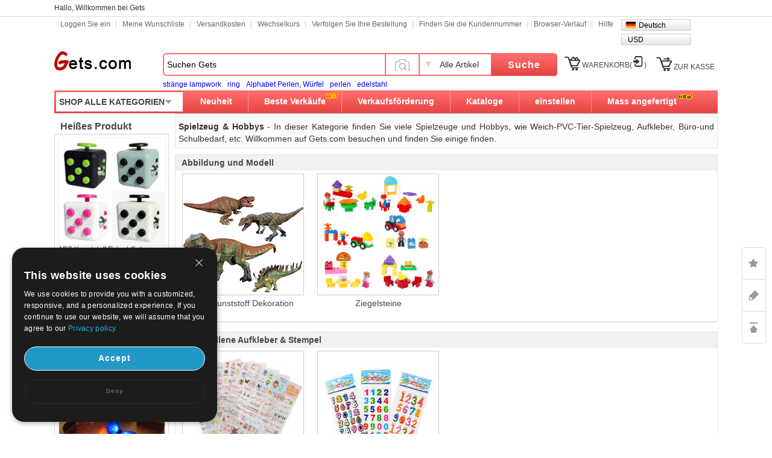

--- FILE ---
content_type: text/html; charset=UTF-8
request_url: https://www.gets.com/de/Grosshandel-Sammeln-and-amp%3B-Seltenes-5838.html
body_size: 107660
content:
<!--<!DOCTYPE>-->
<!DOCTYPE HTML PUBLIC "-//W3C//DTD HTML 4.01 Transitional//EN" "http://www.w3.org/TR/html4/loose.dtd">
<!DOCTYPE HTML PUBLIC "-//W3C//DTD HTML 4.01//EN" "http://www.w3.org/TR/html4/strict.dtd">
<!--<!DOCTYPE HTML PUBLIC "-//W3C//DTD HTML 4.01 Frameset//EN" "http://www.w3.org/TR/html4/frameset.dtd”>-->
<html lang="de">
	<head>
	<meta http-equiv="X-UA-Compatible" content="IE=9; IE=8; IE=7; IE=EDGE">
	<meta http-equiv="Content-Type" content="text/html; charset=UTF-8" />
	<meta name="google-signin-client_id" content="">
	<meta http-equiv="Content-Language" content="de-DE" />
		<title>Spielzeug &amp; Hobbys China Großhandel - Perlen </title>
		<meta name="keywords" content="Spielzeug &amp; Hobbys  Großhandel" />
		<meta name="description" content="In dieser Kategorie finden Sie viele Spielzeuge und Hobbys, wie Weich-PVC-Tier-Spielzeug, Aufkleber, Büro-und Schulbedarf, usw. finden" />
	    <link rel="shortcut icon" href="/favicon.ico">
	<link href="//w1getscn-1253952653.cos.accelerate.myqcloud.com/css/de/global.css?202011170900" rel="stylesheet" type="text/css" />
	<link href="//w1getscn-1253952653.cos.accelerate.myqcloud.com/css/page.css?v=202011170900" rel="stylesheet" type="text/css" />
	<link href="//w1getscn-1253952653.cos.accelerate.myqcloud.com/css/jquery-ui-1.10.3.css?v=202011170900" rel="stylesheet" type="text/css" />
			<script src="//w1getscn-1253952653.cos.accelerate.myqcloud.com/js/jquery3.2.min.js?v=202501042001"></script>
		<script src="//w1getscn-1253952653.cos.accelerate.myqcloud.com/js/jquery-migrate-3.2.0.min.js?v=202501042001"></script>
		<script src="//w1getscn-1253952653.cos.accelerate.myqcloud.com/js/jquery-ui-1.10.3.min.js?v=202501042001"></script>
	<script id="cookieDomain" data-cookieDomain="gets.com" src="//w1getscn-1253952653.cos.accelerate.myqcloud.com/js/adsSource.js?v=202501042001"></script>

        <style>

        </style>
	</head>
	<body>
	<div id="marsk" style="display:none;z-index:2147483646;position: fixed;top: 0;left: 0;right: 0;bottom: 0;margin: auto;">
		<img style="z-index:2147483647;position: fixed;top: 0;left: 0;right: 0;bottom: 0;margin: auto;" src="//w1getscn-1253952653.cos.accelerate.myqcloud.com/images/loading.gif" alt="支付处理中..."/>
	</div>
    <!--广告宣传图-->
    	<!-- header begin -->
		<div id="gets_top">
			<div id="header_1100">
				<div class="grid">
					<p class="welcome" id="customeId"></p>
					<ul class="site-nav">
						<li class="menu-item" id='Login_S'></li>
						<li class="menu-item"><a title="Meine Wunschliste" href="//www.gets.com/de/wishLists_dir.php">Meine Wunschliste</a></li>
						<li class="menu-item"><a title="Versandkosten" href="//www.gets.com/de/shipping_cost.php">Versandkosten</a></li>
                        <li class="menu-item"><a title="Wechselkurs" href="//www.gets.com/de/rate_cost.php">Wechselkurs</a></li>
                        <li class="menu-item"><a title="Versandkosten" href="//www.gets.com/de/track_order.php">Verfolgen Sie Ihre Bestellung</a></li>
                        <li class="menu-item"><a title="Versandkosten" href="//www.gets.com/de/find_customer.php">Finden Sie die Kundennummer</a></li>
						<li class="menu-item"><a title="Browser-Verlauf" href="//www.gets.com/de/history.php">Browser-Verlauf</a></li>
						<li class="menu-item quick-nav"><a title="Hilfe" href="//help.gets.com/de/">Hilfe</a><a name="site-top" id="site-top">&nbsp;</a></li>
						<li class="bg_language" onMouseOver="$('#list_guoqi').show()" onMouseOut="$('#list_guoqi').hide()"><em class="de_language"></em><a href="//www.gets.com/de/Grosshandel-Sammeln-and-amp%3B-Seltenes-5838.html">Deutsch</a> <ul id="list_guoqi">
										 <li class="guoqi_left"><em class="list_en_language"></em><a href="//www.gets.com/wholesale-Toys-and-amp%3B-Hobbies-5838.html" rel="nofollow">English</a></li>
										 <li class="guoqi_left"><em class="list_ru_language"></em><a href="//www.gets.com/ru/wholesale-Toys-and-amp%3B-Hobbies-5838.html" rel="nofollow">Русский</a></li>
										 <li class="guoqi_left"><em class="list_es_language"></em><a href="//www.gets.com/es/al_por_mayor-Juguetes-y-Pasatiempos-5838.html" rel="nofollow">Español</a></li>
										 <li class="guoqi_left"><em class="list_fr_language"></em><a href="//www.gets.com/fr/Vente_en_gros-Jouets--Loisirs-5838.html" rel="nofollow">Français</a></li>
										 <li class="guoqi_left"><em class="list_ja_language"></em><a href="//www.gets.com/ja/wholesale-Toys-and-amp%3B-Hobbies-5838.html" rel="nofollow">日本語</a></li>
											</ul></li>

                        <li class="bg_language" onMouseOver="$('#list_currency').show()" onMouseOut="$('#list_currency').hide()">
<!--                            <em class="--><!--_language"></em>-->
                            <a href="//www.gets.com/de/Grosshandel-Sammeln-and-amp%3B-Seltenes-5838.html">USD</a>
                            <ul id="list_currency" style="display: none;position: absolute;display: none;width: 113px;background: #F8F8F8;border: 1px #CCC solid;margin-top: 0;clear: both;z-index: 999;margin-left: -6px;margin-top: -9px;">
                                                                <li class="guoqi_left"><a href="javascript:void(0)" onclick="setCurrency(0)" rel="nofollow">USD</a></li>
                                                                <li class="guoqi_left"><a href="javascript:void(0)" onclick="setCurrency(1)" rel="nofollow">AUD</a></li>
                                                                <li class="guoqi_left"><a href="javascript:void(0)" onclick="setCurrency(2)" rel="nofollow">CAD</a></li>
                                                                <li class="guoqi_left"><a href="javascript:void(0)" onclick="setCurrency(4)" rel="nofollow">EUR</a></li>
                                                                <li class="guoqi_left"><a href="javascript:void(0)" onclick="setCurrency(5)" rel="nofollow">GBP</a></li>
                                                                <li class="guoqi_left"><a href="javascript:void(0)" onclick="setCurrency(6)" rel="nofollow">RUB</a></li>
                                                                <li class="guoqi_left"><a href="javascript:void(0)" onclick="setCurrency(8)" rel="nofollow">HKD</a></li>
                                                                <li class="guoqi_left"><a href="javascript:void(0)" onclick="setCurrency(9)" rel="nofollow">CHF</a></li>
                                                                <li class="guoqi_left"><a href="javascript:void(0)" onclick="setCurrency(10)" rel="nofollow">SGD</a></li>
                                                                <li class="guoqi_left"><a href="javascript:void(0)" onclick="setCurrency(14)" rel="nofollow">JPY</a></li>
                                                                <li class="guoqi_left"><a href="javascript:void(0)" onclick="setCurrency(18)" rel="nofollow">NZD</a></li>
                                                                <li class="guoqi_left"><a href="javascript:void(0)" onclick="setCurrency(27)" rel="nofollow">MXN</a></li>
                                                            </ul>
                        </li>
					</ul>
				</div>
			</div>
		</div>
		<div id="header_1100">
			<div id="gets_head">
				<div class="logo">
					<a title="Gets" href="//www.gets.com/de/">Gets</a>
				</div>
				<div class="new_top-search" >
					<form action="//www.gets.com/de/search.php" id="topsearchform" method="get">
						<div class="search-wrap">					
							<div class="search-input dropmenu">
								<div class="dropmenu-hd">
																		<input type="text" name="keywords" id="searchinput" class="search-text" value="Suchen Gets" data-default="Suchen Gets">
								</div>
							</div>
						</div>
                        <div class="search_all_product" style="width: 56px;background: none">
                            <img src="//w1getscn-1253952653.cos.accelerate.myqcloud.com/images/icon_camera.png" alt="" style="width: 30px;" id="search_image_icon">
                        </div>
						<div class="search_all_product" onMouseOver="$('#search_dropmenu').show()" onMouseOut="$('#search_dropmenu').hide()">
							<p id="currentCate">Alle Artikel</p>
							<ul class="search_pos_list" id="search_dropmenu">
								<li data-area=""><a href="javascript:void(0)">Alle Artikel</a></li>
								<li data-area="2165"><a href="javascript:void(0)">Perlen</a></li><li data-area="2171"><a href="javascript:void(0)">Kubisch Zirkon Spacer Perlen</a></li><li data-area="2163"><a href="javascript:void(0)">Millefiori Glas Messing Fingerring</a></li><li data-area="2169"><a href="javascript:void(0)">Mode Brosche   </a></li><li class="search_line" data-area="2175"><a href="javascript:void(0)">Schmuck Kette</a></li><li data-area="139"><a href="javascript:void(0)">Nähgarn Schnur Draht   </a></li><li data-area="830"><a href="javascript:void(0)">Schmuckbeutel</a></li><li data-area="829"><a href="javascript:void(0)">Schmuckkasten</a></li><li data-area="608"><a href="javascript:void(0)">Schmuckständer</a></li><li class="search_line" data-area="469"><a href="javascript:void(0)">Werkzeuge und Geräte</a></li><li data-area="1992"><a href="javascript:void(0)">Mode Ohrringe</a></li><li data-area="1991"><a href="javascript:void(0)">Mode Armband</a></li><li data-area="1993"><a href="javascript:void(0)">Mode Halskette</a></li><li data-area="2221"><a href="javascript:void(0)">Fingerring</a></li><li class="search_line" data-area="2397"><a href="javascript:void(0)">Mode Schmucksets</a></li><li class="search_line" data-area="2158"><a href="javascript:void(0)">Kunst und Geschenk</a></li>							</ul>
						</div>
						<div class="search-control">
							<button type="submit" id="topSearchSubmit" class="new_button hand">Suche</button>
							<input type="hidden" name="sortid" id="searchsid" value="">
						</div>	
					</form>
					<div class="search_ranking" style="margin-left: 0;">
					<span><a href="//www.gets.com/de/search.php?keywords=str%C3%A4nge%20lampwork" class="blue" target="_blank">stränge lampwork</a></span><span><a href="//www.gets.com/de/search.php?keywords=ring" class="blue" target="_blank">ring</a></span><span><a href="//www.gets.com/de/search.php?keywords=Alphabet%20Perlen%2C%20W%C3%BCrfel" class="blue" target="_blank">Alphabet Perlen, Würfel</a></span><span><a href="//www.gets.com/de/search.php?keywords=perlen" class="blue" target="_blank">perlen</a></span><span><a href="//www.gets.com/de/search.php?keywords=edelstahl" class="blue" target="_blank">edelstahl</a></span>                    </div>
                </div>
				<div id="mycart_info" data-view-cart="Einkaufswagen Zur"
					 data-checkout="Schnell Kasse" data-pre="früher" data-next="nächste">
					<ul class="nav">
<!--						<li id="livechat"></li>-->
						<li  id="mycart_num" class="pt10"><em class="mycart"></em><a href="//www.gets.com/de/mycart.php?v=1768932927">WARENKORB(<span class="red" id="topItemsNum"></span>)</a></li>
						<li style="padding-top:13px"><em class="checkout"></em><a href="//www.gets.com/de/checkout.php">ZUR KASSE</a></li>
					</ul>
				</div>
				<div class="top_menu clearfix">
					<div class="top-search_1100">									
						<!-- header_menu -->
						<div class="allCates navSp"><dl><dt class="sanjiao"><a class="linkAllCate" href="https://www.gets.com/de/sitemap.php">SHOP ALLE KATEGORIEN</a></dt><dd  class="litb-cate-menu ctrInfo ctrTrackA" id="litb-cate-menu" style="display:none;"><div id="cate-menu" class="cate-menu"><div class="cate-menu-out"><h2><a href="//www.gets.com/de/Grosshandel-Schmuckzubehoer-1.html" target="_blank" title="">Schmuckzubehör<span>(143590)</span> <em></em></a></h2><div class="cate-menu-in"></div></div><div class="cate-menu-out"><h2><a href="//www.gets.com/de/Grosshandel-Schmuck-Material-2154.html" target="_blank" title="">Schmuck Material<span>(415621)</span> <em></em></a></h2><div class="cate-menu-in"></div></div><div class="cate-menu-out"><h2><a href="//www.gets.com/de/Grosshandel-Schmuck-Versorgung-2156.html" target="_blank" title="">Schmuck Versorgung<span>(7274)</span> <em></em></a></h2><div class="cate-menu-in"></div></div><div class="cate-menu-out"><h2><a href="//www.gets.com/de/Grosshandel-Modeschmuck-2157.html" target="_blank" title="">Modeschmuck<span>(265513)</span> <em></em></a></h2><div class="cate-menu-in"></div></div><div class="cate-menu-out"><h2><a href="//www.gets.com/de/Grosshandel-Kunst-und-Geschenk-2158.html" target="_blank" title="">Kunst und Geschenk<span>(46403)</span> <em></em></a></h2><div class="cate-menu-in"></div></div><div class="cate-menu-out"><h2><a href="//www.gets.com/de/Grosshandel-Perlen-2165.html" target="_blank" title="">Perlen<span>(75072)</span> <em></em></a></h2><div class="cate-menu-in"></div></div><div id="menu_left_img"><a href="https://www.gets.com/de/Grosshandel-Millefiori-Glas-Messing-Fingerring-2163.html" target="_blank"><img src="//w1getscn-1253952653.cos.accelerate.myqcloud.com/images/de/1_left.jpg" width="195" class="pb10 mb10" /></a></div></div></dd></dl></div>						<ul class="new_gets_head">
							<li ><a href="//www.gets.com/de/produce.php">Neuheit</a></li>
							<li ><div class="new_style_hot"><img src="//w1getscn-1253952653.cos.accelerate.myqcloud.com/images/hot.gif" /></div><a href="//www.gets.com/de/best_sellers.php">Beste Verkäufe</a></li>
							<li ><a href="//www.gets.com/de/sales_promotion.php">Verkaufsförderung</a></li>
							<li ><a href="//www.gets.com/de/renewCatalog.php">Kataloge</a></li>
							<li class="new_pos_1 " onmouseout="$('#newdownlj').removeClass('current2');$('#newdownmenu').hide();" onmouseover="$('#newdownlj').addClass('current2');$('#newdownmenu').show()"><a href="//www.gets.com/de/collections.php" id="newdownlj">einstellen</a>
							<div class="new_pos undis" id="newdownmenu">
								<dl><dd class="fb lh30">Shop von Urlaub und Veranstaltungen</dd><dd><a href="//www.gets.com/de/Grosshandel-Paar-Schmuck-4862.html" title="Paar Schmuck" target="_blank">Paar Schmuck</a></dd><dd><a href="//www.gets.com/de/Grosshandel-Weihnachtsschmuck-923.html" title="Weihnachtsschmuck" target="_blank">Weihnachtsschmuck</a></dd><dd><a href="//www.gets.com/de/Grosshandel-Halloween-Schmuck-and-amp%3B-Zubehoer-5909.html" title="Halloween Schmuck &amp; Zubehör" target="_blank">Halloween Schmuck &amp; Zubehör</a></dd><dd><a href="//www.gets.com/de/Grosshandel-St.-Patricks-Day-Schmuck-5915.html" title="St. Patricks Day Schmuck" target="_blank">St. Patricks Day Schmuck</a></dd><dd><a href="//www.gets.com/de/Grosshandel-Hochzeit-Schmuck-5438.html" title="Hochzeit Schmuck" target="_blank">Hochzeit Schmuck</a></dd><dd class="fb lh30">Shop von Schmuck-Design</dd><dd><a href="//www.gets.com/de/Grosshandel-Buddhistische-Produkte-5583.html" title="Buddhistische Produkte" target="_blank">Buddhistische Produkte</a></dd><dd><a href="//www.gets.com/de/Grosshandel-Islam-Schmuck-Produkte-5920.html" title="Islam Schmuck-Produkte" target="_blank">Islam Schmuck-Produkte</a></dd><dd><a href="//www.gets.com/de/Grosshandel-Boesen-Blick-Schmuck-5919.html" title="Bösen Blick Schmuck" target="_blank">Bösen Blick Schmuck</a></dd><dd><a href="//www.gets.com/de/Grosshandel-Bewusstseins-Band-Schmuck-5921.html" title="Bewusstseins-Band Schmuck" target="_blank">Bewusstseins-Band Schmuck</a></dd></dl><dl><dd class="fb lh30">Shop von heißen Collection</dd><dd><a href="//www.gets.com/de/Grosshandel-Befestigter-Schmuck-5782.html" title="Befestigter Schmuck" target="_blank">Befestigter Schmuck</a></dd><dd><a href="//www.gets.com/de/Grosshandel-DIY-Schmuckzubehoer-4918.html" title="DIY Schmuckzubehör" target="_blank">DIY Schmuckzubehör</a></dd><dd><a href="//www.gets.com/de/Grosshandel-Marke-Schmuck-Kollektion-6204.html" title="Marke Schmuck Kollektion" target="_blank">Marke Schmuck Kollektion</a></dd><dd><a href="//www.gets.com/de/Grosshandel-Kinder-Schmuck-5023.html" title="Kinder Schmuck" target="_blank">Kinder Schmuck</a></dd><dd><a href="//www.gets.com/de/Grosshandel-Sammeln-and-amp%3B-Seltenes-5838.html" title="Spielzeug &amp; Hobbys" target="_blank">Spielzeug &amp; Hobbys</a></dd><dd><a href="//www.gets.com/de/Grosshandel-Kosmetik-und-Werkzeuge-5695.html" title="Kosmetik und Werkzeuge" target="_blank">Kosmetik und Werkzeuge</a></dd><dd><a href="//www.gets.com/de/Grosshandel-Kostum-Zubehoer-1562.html" title="Kostüm Zubehör" target="_blank">Kostüm Zubehör</a></dd><dd><a href="//www.gets.com/de/Grosshandel-Haus-und-Garten-5831.html" title="Haus und Garten" target="_blank">Haus und Garten</a></dd><dd><a href="//www.gets.com/de/Grosshandel-Koffer-und-Taschen-5749.html" title="Koffer und Taschen" target="_blank">Koffer und Taschen</a></dd><dd><a href="//www.gets.com/de/Grosshandel-Freiluftangebot-5512.html" title="Freiluftangebot" target="_blank">Freiluftangebot</a></dd></dl>							</div>
							</li>
							<li class="new_none "><div class="new_style_new new_none"><img src="//w1getscn-1253952653.cos.accelerate.myqcloud.com/images/new.gif" /></div><a href="//www.gets.com/de/design_produce_list.php">Mass angefertigt</a></li>
						</ul>
					</div>
				</div>			
			</div>
		</div>
		<input type="hidden" name="language" id="language" value="de" />
		<input type="hidden" name="path" id="path" value="/de" />
		<input type="hidden" name="source_path" id="source_path" value="/de" />
		<!-- header end -->

    <!--image modal-->
    
<!--Search by Image-->
<style>
    .search_image_main {
        display: none;
        position: fixed;
        background: rgba(0,0,0,.5);
        top: 0;
        left: 0;
        right: 0;
        bottom: 0;
        z-index: 101;
        overflow-y: auto;
        overflow-x: hidden;
    }
    #ShowReviewBox {
        position: absolute;
        top: 210px;
        left: 50%;
        transform: translateX(-50%);
        width: 540px;
        z-index: 101;
        height: auto;
    }
    .search_image {
        width: 540px;
        box-sizing: border-box;
        position: relative;
        margin: 0 auto;
        background: #fff;
        min-height: 330px;
    }
    .search_image>p {
        line-height: 50px;
        border: 1px #e8e8e8 solid;
        background: #f7f7f7;
        font-size: 20px;
        padding: 0 18px;
        position: relative;
    }
    .search_image span.closeSearchImg {
        background: url(//w1getscn-1253952653.cos.accelerate.myqcloud.com/images/icon_del.png) no-repeat;
        width: 16px;
        height: 15px;
        display: block;
        position: absolute;
        top: 18px;
        right: 18px;
        cursor: pointer;
    }
    .search_image .box .nav_items {
        padding: 0 17px;
        /*border-bottom: 1px #ccc solid;*/
        height: 31px;
    }
    .search_image .box-image .nav_top {
        color: #000;
    }
    .search_image .box-image .content {
        width: 100%;
        margin: 0 auto;
        padding: 20px 17px;
        box-sizing: border-box;
    }
    .search_image .box-image .content ul.current {
        display: block;
    }
    .search_image .box-image .content ul {
        display: none;
        padding: 0;
        box-sizing: border-box;
        float: left;
        width: 100%;
    }
    .search_image .box-image .top .nav_top span {
        cursor: pointer;
        width: auto;
        padding: 0 15px;
        float: left;
        text-align: center;
        font-family: Arial,Helvetica,sans-serif;
        font-size: 14px;
        box-sizing: border-box;
        height: 32px;
        line-height: 32px;
    }
    .search_image .box-image .top span.current {
        color: #fc4f00;
        background: #eee;
        border: 1px solid #ccc;
        border-bottom: none;
        border-radius: 4px 4px 0 0;
        text-align: right;
    }

    .search_image .box-image .top .nav_top span {
        cursor: pointer;
        width: auto;
        padding: 0 15px;
        float: left;
        text-align: center;
        font-family: Arial,Helvetica,sans-serif;
        font-size: 14px;
        box-sizing: border-box;
        height: 32px;
        line-height: 32px;
    }
    .search_image .LoginBox dd {
        margin-bottom: 10px;
        color: #666;
        font-size: 13px;
        line-height: 20px;
        padding: 0;
    }
    .search_image .LoginBox dd {
        margin-bottom: 10px;
        color: #666;
        font-size: 13px;
        line-height: 20px;
        padding: 0;
    }
    .navnormal{
        height: 33px;
        width: 540px;
        border-bottom: 1px solid #cccccc;
        padding-left: 20px;
    }
    .search_image .LoginBox dd .SearchBy {
        line-height: 34px;
        border: 1px #ccc solid;
        width: 344px;
        margin-right: 10px;
        padding: 0 10px;
        box-sizing: border-box;
    }
    .search_image .LoginBox dd .SearchImage {
        line-height: 36px;
        width: 120px;
        text-align: center;
        background: #fc4f00;
        color: #fff;
        font-size: 13px;
        cursor: pointer;
        border: none;
    }
</style>
<div id="search_image_main" class="search_image_main" style="display: none;">
    <div id="ShowReviewBox" class="downImgBox" style="display: block">
        <div class="search_image">
            <p>Suche nach Bild<span class="closeSearchImg jsCloseWindow"></span></p>
            <div class="imgText">
                <p style="padding-left: 10px;padding: 10px;">Suche Pandahall mit einem Bild anstelle von Text. Versuchen Sie, ein Bild hierher zu ziehen.</p>
            </div>
            <div class="box-image">
                <div class="nav_items jsOtherWay">
                    <div class="top fixnav navnormal">
                        <div class="nav_top" id="upImgTips">
                            <span class="current" data-mark="2" id="upload_img">Bild hochladen<i></i></span>
                            <span data-mark="1" id="upload_link">Bild-URL einfügen<i></i></span>
                        </div>
                        <div style="clear: both;"></div>
                    </div>
                </div>
                <div class="content jsOtherWay">
                    <ul id="upload_img_box" class="current"  data-mark="2">
                        <li>
                            <dl class="LoginBox">
                                <dd>
                                    <form id="searchImgFileForm" enctype="multipart/form-data">
                                        <input type="file" name="file" id="searchImgFile" accept="image/gif,image/png,image/jpg,image/jpeg">
                                    </form>
                                </dd>
                                <dd class="jsUpImgErr" style="color: #cc0000"></dd>
                                <dd>1. Das Bild muss in einem der folgenden Formate vorliegen: .jpg, .png, .jpeg</dd>
                                <dd>2. Die Größe des Bildes sollte kleiner als 4M sein! Die Bildlänge und -breite muss größer oder gleich 15 Pixel und kleiner oder gleich 4096Pixes sein.</dd>
                                <dd>3. Die Bildlänge und -breite muss größer oder gleich 15 Pixel und kleiner oder gleich 4096Pixes sein.</dd>
                            </dl>
                        </li>
                    </ul>
                    <ul id="upload_link_box" data-mark="1">
                        <li>
                            <dl class="LoginBox">
                                <dd>
                                    <input type="text" id="searchImgUrl" class="SearchBy">
                                    <input type="button" name="" class="SearchImage" value="Suche nach Bild" onclick="searchProByImgUrl();">
                                    <span id="img_url_msg" style="color: red"></span>
                                </dd>
                                <dd class="jsUpImgErr" style="color: #cc0000"></dd>
                                <dd>1. Das Bild muss in einem der folgenden Formate vorliegen: .jpg, .png, .jpeg</dd>
                                <dd>2. Die Größe des Bildes sollte kleiner als 4M sein! Die Bildlänge und -breite muss größer oder gleich 15 Pixel und kleiner oder gleich 4096Pixes sein.</dd>
                                <dd>3. Die Bildlänge und -breite muss größer oder gleich 15 Pixel und kleiner oder gleich 4096Pixes sein.</dd>
                            </dl>
                        </li>
                    </ul>
                    <div style="clear: both;"></div>
                </div>
                <div class="DropImage" id="dropArea" style="display: none">Drop Image Here !</div>
                <p id="seaImgLoading" class="seaImgLoading jsImgLoading" style="display: none;margin-left: 10px;margin-bottom: 10px;">
                    <span>Uploading File</span>
                    <img src="//w1getscn-1253952653.cos.accelerate.myqcloud.com/images/load.gif">
                </p>
                <div style="clear: both;"></div>
            </div>
        </div>
    </div>
</div>

<script>
    var image_type_err = "Das Bild muss in einem der folgenden Formate vorliegen: .jpg, .png, .jpeg";
    var image_file_size_err = "Die Größe des Bildes sollte kleiner als 4M sein! Die Bildlänge und -breite muss größer oder gleich 15 Pixel und kleiner oder gleich 4096Pixes sein.";

    var language = $('#language').val();
    $('.closeSearchImg').click(function () {
        $('#search_image_main').hide();
    });

    $('#search_image_icon').click(function () {
        $('#search_image_main').show();
    });

    $('#upload_img').click(function () {
        $(this).addClass('current');
        $('#upload_link').removeClass('current');
        $('#upload_img_box').addClass('current');
        $('#upload_link_box').removeClass('current');
    });

    $('#upload_link').click(function () {
        $(this).addClass('current');
        $('#upload_img').removeClass('current');
        $('#upload_link_box').addClass('current');
        $('#upload_img_box').removeClass('current');
    });

    function searchProByImgUrl()
    {
        var img_url = $('#searchImgUrl').val();
        $.ajax({
            url: '/upload_search_img.php/?isolang='+language,
            dataType: 'json',
            data: {'img_url': img_url},
            type: 'post',
            success: function (result) {
                if(result.code == 0){
                    window.location.href = result.url;
                }else{
                    $('#img_url_msg').html(result.msg);
                }
            }
        })
    }

    $('#searchImgUrl').focus(function () {
        $('#img_url_msg').html('');
    });

    $("#searchImgFile").change(function () {
        /*$('#seaImgLoading').show();
        var fd = new FormData()
        fd.append('searchImgFile', this.files[0])
        //原生ajax实现实现图片上传
        let xhr = new XMLHttpRequest() //创建ajax对象
        xhr.open('post', '/upload_search_img.php?isolang='+language)
        xhr.send(fd)  //将格式处理好的数据，作为参数发送
        xhr.onreadystatechange = function () {
            $('#seaImgLoading').hide();

            if (xhr.readyState == 4 && xhr.status == 200) {
                var result = JSON.parse(xhr.responseText);
                if(result.code == 0){
                    window.location.href = result.url;
                }else{
                    $('#img_url_msg').html(result.msg);
                }
            }else{

            }
        }

        return false;*/

        $('#seaImgLoading').show();
        var reader = new FileReader();
        var file = $("#searchImgFile")[0].files[0];
        let fileType = file.type;
        let allowedTypes = ['image/jpeg', 'image/png', 'image/jpg'];
        if (allowedTypes.includes(fileType)) {
            console.log("文件类型是允许的");
        } else {
            alert(image_type_err);
            $('#seaImgLoading').hide();
            return false;
        }
        var maxSize = 1024 * 1024 * 4; //
        if (file.size > maxSize) {
            alert(image_file_size_err);
            $('#seaImgLoading').hide();
            return false;
        }

        var imgUrlBase64;
        if (file) {
            //将文件以Data URL形式读入页面
            compressImage(file, true, 0.2).then((res) => {
                let fileObj = res.file;
                imgUrlBase64 = reader.readAsDataURL(fileObj);
                reader.onload = function (e) {
                    var AllowImgFileSize = 4200000;//上传图片最大值(单位字节)（ 2 M = 2097152 B ）超过2M上传失败
                    //var ImgFileSize = reader.result.substring(reader.result.indexOf(",") + 1).length;//截取base64码部分（可选可不选，需要与后台沟通）
                    if (AllowImgFileSize != 0 && AllowImgFileSize < reader.result.length) {
                        $('#img_url_msg').html('Upload failed, please upload pictures no larger than 4M!');
                        return;
                    } else {
                        //执行上传操作
                        // alert(reader.result);
                        $.ajax({
                            url: '/upload_search_img.php?isolang=' + language,
                            type: 'post',
                            data: {'image_base': reader.result, 'image_name': file.name},
                            dataType: 'json',
                            success: function (data) {
                                if (data.code == 0) {
                                    window.location.href = data.url;
                                } else {
                                    $('#img_url_msg').html(data.msg);
                                }
                            }
                        });
                    }
                }

            });
        }

        return false;

    });

    function compressImage(file, isDownsize =  false, fileSize = 2,downsizeW = 1600, downsizeH = 1600, canvasBg = null) {
        return new Promise((resolve, reject) => {
            const reader = new FileReader();
            reader.readAsDataURL(file);
            reader.onload = function(event) {
                const img = new Image();
                img.src = event.target.result;
                img.onload = function() {
                    const canvas = document.createElement('canvas');
                    const ctx = canvas.getContext('2d');

                    let width = img.width;
                    let height = img.height;

                    if(isDownsize){
                        const maxWidth = downsizeW; // 最大宽度
                        const maxHeight = downsizeH; // 最大高度

                        // 根据图片的宽高比计算新的宽高
                        if (width > maxWidth || height > maxHeight) {
                            if (width / height > maxWidth / maxHeight) {
                                width = maxWidth;
                                height = Math.round(maxWidth * img.height / img.width);
                            } else {
                                height = maxHeight;
                                width = Math.round(maxHeight * img.width / img.height);
                            }
                        }
                    }

                    canvas.width = width;
                    canvas.height = height;

                    if (canvasBg) {
                        ctx.fillStyle = canvasBg;
                        ctx.fillRect(0, 0, canvas.width, canvas.height);
                    }

                    ctx.drawImage(img, 0, 0, width, height);

                    let compressionRatio = 1;
                    let maxFileSize = fileSize * 1024 * 1024;
                    let quality = 1;
                    let compressedDataUrl = canvas.toDataURL('image/jpeg', quality);

                    let blob = dataURItoBlob(compressedDataUrl);
                    while (blob.size > maxFileSize) {
                        if (quality < 0.1) {
                            break;
                        }
                        ctx.clearRect(0, 0, width, height);
                        width *= compressionRatio;
                        height *= compressionRatio;
                        canvas.width = width;
                        canvas.height = height;
                        ctx.drawImage(img, 0, 0, width, height);
                        quality -= 0.1;
                        compressedDataUrl = canvas.toDataURL('image/jpeg', quality);
                        blob = dataURItoBlob(compressedDataUrl);
                    }

                    const blobBin = atob(compressedDataUrl.split(',')[1]);
                    const array = [];
                    for (let i = 0; i < blobBin.length; i++) {
                        array.push(blobBin.charCodeAt(i));
                    }
                    const compressedBlob = new Blob([new Uint8Array(array)], {
                        type: 'image/jpeg',
                    });
                    const compressedFile = new File([compressedBlob], 'yywai.png', {
                        lastModified: Date.now(),
                        type: compressedBlob.type,
                    });
                    resolve({
                        file: compressedFile,
                        url: compressedDataUrl
                    });
                };
                img.onerror = function(error) {
                    reject(error);
                };
            };
            reader.onerror = function(error) {
                reject(error);
            };
        });
    }

    function dataURItoBlob(dataURI) {
        var byteString = atob(dataURI.split(',')[1]);
        var mimeString = dataURI.split(',')[0].split(':')[1].split(';')[0];
        var ab = new ArrayBuffer(byteString.length);
        var ia = new Uint8Array(ab);
        for (var i = 0; i < byteString.length; i++) {
            ia[i] = byteString.charCodeAt(i);
        }
        return new Blob([ab], {
            type: mimeString
        });
    }
</script><style>
	    .left_menu_img{
        margin: 0 !important;
        border: 0 !important;
    }
</style>
<!-- content begin -->
		<div class="gets_content_1100 clearfix">
			<div class="sortlist_right" style="">
				<div class="onecateright" style="">
					<div class="breadcrumbs solid_b" style="">
											</div>

										<div class="p5 bgfcf tj fs14 lh20 dotline mt5"><h1 class="fs14 indis">Spielzeug &amp; Hobbys</h1>&nbsp;-&nbsp;In dieser Kategorie finden Sie viele Spielzeuge und Hobbys, wie Weich-PVC-Tier-Spielzeug, Aufkleber, Büro-und Schulbedarf, etc. Willkommen auf Gets.com besuchen und finden Sie einige finden. </div>
									</div>
								
				<div class="onecateright siblings_catalog" style="">
				<!-- cate begin -->
					<div class="catalog_list mt10"><h2><a href="//www.gets.com/de/Grosshandel-Abbildung-und-Modell-5841.html" title="Abbildung und Modell">Abbildung und Modell</a></h2><ul class="clearfix" id="Array"><li><a href="//www.gets.com/de/Grosshandel-PVC-Kunststoff-Dekoration-5604.html" title="PVC Kunststoff Dekoration"> <img src="//imggets-1253952653.cos.accelerate.myqcloud.com/produceSort/20180208/1518055000892307_1759.jpg" width="200" height="200" alt="PVC Kunststoff Dekoration" /> <span>PVC Kunststoff Dekoration</span></a></li><li><a href="//www.gets.com/de/Grosshandel-Brick-Toys-6837.html" title="Ziegelsteine"> <img src="//imggets-1253952653.cos.accelerate.myqcloud.com/produceSort/20170619/1497861364.jpg" width="200" height="200" alt="Ziegelsteine" /> <span>Ziegelsteine</span></a></li></ul><div class="jiantou_line"></div></div><div class="catalog_list mt10"><h2><a href="//www.gets.com/de/Grosshandel-Moechtest-Aufkleber-and-amp%3B-Stempel-5842.html" title="Ausgefallene Aufkleber &amp; Stempel">Ausgefallene Aufkleber &amp; Stempel</a></h2><ul class="clearfix" id="Array"><li><a href="//www.gets.com/de/Grosshandel-Mode-Aufkleber-Papier-5793.html" title="Mode Aufkleber Papier"> <img src="//imggets-1253952653.cos.accelerate.myqcloud.com/produceSort/160427/1461737779.jpg" width="200" height="200" alt="Mode Aufkleber Papier" /> <span>Mode Aufkleber Papier</span></a></li><li><a href="//www.gets.com/de/Grosshandel-geschwollener-Aufkleber-5817.html" title="geschwollener Aufkleber"> <img src="//imggets-1253952653.cos.accelerate.myqcloud.com/produceSort/160427/1461737794.jpg" width="200" height="200" alt="geschwollener Aufkleber" /> <span>geschwollener Aufkleber</span></a></li></ul><div class="jiantou_line"></div></div><div class="catalog_list mt10"><h2><a href="//www.gets.com/de/Grosshandel-Zappeln-Spielzeug-6801.html" title="Zappeln Spielzeug">Zappeln Spielzeug</a></h2><ul class="clearfix" id="Array"><li><a href="//www.gets.com/de/Grosshandel-Fidget-Pen-6802.html" title="Zappeln Stift"> <img src="//imggets-1253952653.cos.accelerate.myqcloud.com/produceSort/20170511/1494491352.jpg" width="200" height="200" alt="Zappeln Stift" /> <span>Zappeln Stift</span></a></li><li><a href="//www.gets.com/de/Grosshandel-Zappeln-Cube-6803.html" title="Zappeln Cube"> <img src="//imggets-1253952653.cos.accelerate.myqcloud.com/produceSort/20170511/1494491650.jpg" width="200" height="200" alt="Zappeln Cube" /> <span>Zappeln Cube</span></a></li><li><a href="//www.gets.com/de/Grosshandel-Fidget-Dice-6804.html" title="Zappeln YO-YO"> <img src="//imggets-1253952653.cos.accelerate.myqcloud.com/produceSort/20170528/1495958774.jpg" width="200" height="200" alt="Zappeln YO-YO" /> <span>Zappeln YO-YO</span></a></li><li><a href="//www.gets.com/de/Grosshandel-Fidget-Chain-6856.html" title="Fidget Chain"> <img src="//imggets-1253952653.cos.accelerate.myqcloud.com/produceSort/20170627/1498554011.jpg" width="200" height="200" alt="Fidget Chain" /> <span>Fidget Chain</span></a></li><li><a href="//www.gets.com/de/Grosshandel-Finger-Hand-Fidget-Spinner-Gyroscope-Ring-6875.html" title="Finger Hand Fidget Spinner Gyroskop Ring"> <img src="//imggets-1253952653.cos.accelerate.myqcloud.com/produceSort/20170704/1499136776.jpg" width="200" height="200" alt="Finger Hand Fidget Spinner Gyroskop Ring" /> <span>Finger Hand Fidget Spinner Gyroskop Ring</span></a></li><li><a href="//www.gets.com/de/Grosshandel-Puzzle-Magnetic-Ball-Cube-Toys-7054.html" title="Magnetischer Würfel &amp; Kugelspielzeug"> <img src="//imggets-1253952653.cos.accelerate.myqcloud.com/produceSort/20180125/151684497971319_1759.jpg" width="200" height="200" alt="Magnetischer Würfel &amp; Kugelspielzeug" /> <span>Magnetischer Würfel &amp; Kugelspielzeug</span></a></li></ul><div class="jiantou_line"></div></div><div class="catalog_list mt10" style="border-top:1px solid #e5e5e5;"><ul class="clearfix"><li><a href="//www.gets.com/de/Grosshandel-Kinder-Spielzeuge-5394.html" title="Kinder Spielzeuge"> <img src="//imggets-1253952653.cos.accelerate.myqcloud.com/produceSort/160427/1461737722.jpg" width="200" height="200" alt="Kinder Spielzeuge" /> <span>Kinder Spielzeuge</span></a></li><li><a href="//www.gets.com/de/Grosshandel-Pluschtiere-5839.html" title="Plüschtiere"> <img src="//imggets-1253952653.cos.accelerate.myqcloud.com/produceSort/160427/1461737803.jpg" width="200" height="200" alt="Plüschtiere" /> <span>Plüschtiere</span></a></li><li><a href="//www.gets.com/de/Grosshandel-Lernen-and-amp%3B-Lernspielzeug-5840.html" title="Lern- &amp; Lernspielzeug"> <img src="//imggets-1253952653.cos.accelerate.myqcloud.com/produceSort/160427/1461737813.jpg" width="200" height="200" alt="Lern- &amp; Lernspielzeug" /> <span>Lern- &amp; Lernspielzeug</span></a></li><li><a href="//www.gets.com/de/Grosshandel-DIY-3D-Puzzle-Aufkleber-5845.html" title="DIY 3D Puzzle -Aufkleber"> <img src="//imggets-1253952653.cos.accelerate.myqcloud.com/140815/901/1408066600180854_901.jpg" width="200" height="200" alt="DIY 3D Puzzle -Aufkleber" /> <span>DIY 3D Puzzle -Aufkleber</span></a></li><li><a href="//www.gets.com/de/Grosshandel-Spielzeug-Erkenntnisse-5891.html" title="Spielzeug Erkenntnisse"> <img src="//imggets-1253952653.cos.accelerate.myqcloud.com/produceSort/160427/1461737875.jpg" width="200" height="200" alt="Spielzeug Erkenntnisse" /> <span>Spielzeug Erkenntnisse</span></a></li><li><a href="//www.gets.com/de/Grosshandel-Spinnerei-Loom-Kit-6386.html" title="Loopdedoo-Kit"> <img src="//imggets-1253952653.cos.accelerate.myqcloud.com/produceSort/160905/1473039372.jpg" width="200" height="200" alt="Loopdedoo-Kit" /> <span>Loopdedoo-Kit</span></a></li><li><a href="//www.gets.com/de/Grosshandel-Baby-Learning-Toys-6805.html" title="Babyspielzeug lernen"> <img src="//imggets-1253952653.cos.accelerate.myqcloud.com/produceSort/20170512/1494571256.jpg" width="200" height="200" alt="Babyspielzeug lernen" /> <span>Babyspielzeug lernen</span></a></li><li><a href="//www.gets.com/de/Grosshandel-Light-Up-Toys-6813.html" title="Licht-Up Spielzeug"> <img src="//imggets-1253952653.cos.accelerate.myqcloud.com/produceSort/20170528/1495954810.jpg" width="200" height="200" alt="Licht-Up Spielzeug" /> <span>Licht-Up Spielzeug</span></a></li><li><a href="//www.gets.com/de/Grosshandel-Remote-Control-Helicopters-6823.html" title="Fernbedienung Hubschrauber"> <img src="//imggets-1253952653.cos.accelerate.myqcloud.com/produceSort/20170610/1497064299.jpg" width="200" height="200" alt="Fernbedienung Hubschrauber" /> <span>Fernbedienung Hubschrauber</span></a></li><li><a href="//www.gets.com/de/Grosshandel-Children-Beach-Toys-6826.html" title="Kinder Strand Spielzeug"> <img src="//imggets-1253952653.cos.accelerate.myqcloud.com/produceSort/20171016/1508117756.jpg" width="200" height="200" alt="Kinder Strand Spielzeug" /> <span>Kinder Strand Spielzeug</span></a></li><li><a href="//www.gets.com/de/Grosshandel-Dinosaur-Eggs-6829.html" title=""> <img src="//imggets-1253952653.cos.accelerate.myqcloud.com/produceSort/20170615/1497509368.jpg" width="200" height="200" alt="" /> <span></span></a></li><li><a href="//www.gets.com/de/Grosshandel-Dimensional-Puzzle-6836.html" title="Dimensionales Puzzle"> <img src="//imggets-1253952653.cos.accelerate.myqcloud.com/produceSort/20170619/1497859298.jpg" width="200" height="200" alt="Dimensionales Puzzle" /> <span>Dimensionales Puzzle</span></a></li><li><a href="//www.gets.com/de/Grosshandel-Slime-Putty-Toys--6888.html" title="Slime Putty Spielzeug"> <img src="//imggets-1253952653.cos.accelerate.myqcloud.com/produceSort/20170710/1499680524.jpg" width="200" height="200" alt="Slime Putty Spielzeug" /> <span>Slime Putty Spielzeug</span></a></li><li><a href="//www.gets.com/de/Grosshandel-Lathe-Hanging-Rattle-Toy--6894.html" title="Drehmaschine Hanging Rattle Toy"> <img src="//imggets-1253952653.cos.accelerate.myqcloud.com/produceSort/20170713/1499937259.jpg" width="200" height="200" alt="Drehmaschine Hanging Rattle Toy" /> <span>Drehmaschine Hanging Rattle Toy</span></a></li><li><a href="//www.gets.com/de/Grosshandel-Speed-Magic-Rubik-Cubes-Toys--7056.html" title="Magic Cubes Spielzeug"> <img src="//imggets-1253952653.cos.accelerate.myqcloud.com/produceSort/20180125/1516865138668324_1759.jpg" width="200" height="200" alt="Magic Cubes Spielzeug" /> <span>Magic Cubes Spielzeug</span></a></li><li><a href="//www.gets.com/de/Grosshandel-Missley-Relieve-Stress-Squishy-Toys-7061.html" title="Missley Squishy Spielzeug"> <img src="//imggets-1253952653.cos.accelerate.myqcloud.com/produceSort/20180206/1517914593448565_1759.jpg" width="200" height="200" alt="Missley Squishy Spielzeug" /> <span>Missley Squishy Spielzeug</span></a></li><li><a href="//www.gets.com/de/Grosshandel-Home-Decor-Collectible-Vehicle-Model-Decoration-7062.html" title="Fahrzeugmodell Dekoration"> <img src="//imggets-1253952653.cos.accelerate.myqcloud.com/produceSort/20180207/1517991615639089_1759.jpg" width="200" height="200" alt="Fahrzeugmodell Dekoration" /> <span>Fahrzeugmodell Dekoration</span></a></li><li><a href="//www.gets.com/de/Grosshandel-Dice-for-games-7143.html" title="Würfel für Spiele"> <img src="//imggets-1253952653.cos.accelerate.myqcloud.com/produceSort/20241221/1734745699377347_432.jpg" width="200" height="200" alt="Würfel für Spiele" /> <span>Würfel für Spiele</span></a></li></ul><div class="jiantou_line"></div></div>				<!-- cate end -->

									</div>
			</div>

						<div class="sortlist_left" >
				<div class="category" id="left_menu">
<!--					-->					<div class="hot_sale_title"><a href="//www.gets.com/de/new_hot_produce.php">Heißes Produkt</a></div>

					<style>
    .price strong {font-size: 12px;}
    .hotCategory li{text-align: left}
</style>
<ul class=" cateList1 conBox mb5 hotCategory">
            <li>
            <p class="pic"><a href="//www.gets.com/de/Produkt/40mm_p1163864.html"  target="_blank">
                    <img src="//imggets-1253952653.cos.accelerate.myqcloud.com/20170304/534/1488613492351990_534.jpg" alt="ABS Kunststoff Fidget Cube, verschiedene Stile für Wahl, keine, 40mm, 33mm, verkauft von PC["/></a></p>
            <p class="text"><a href="//www.gets.com/de/Produkt/40mm_p1163864.html"  target="_blank">
                    ABS Kunststoff Fidget Cube, verschiedene Stile für Wahl</a></p>
            <p class="price">
                <strong>US$ 1.56/PC</strong>            </p>
        </li>
            <li>
            <p class="pic"><a href="//www.gets.com/de/Produkt/155mm_p1185952.html"  target="_blank">
                    <img src="//imggets-1253952653.cos.accelerate.myqcloud.com/20170511/534/1494468069552283_534.jpg" alt="Zappeln Stift, Eisen, plattiert, mit Magnet, keine, 155mm, verkauft von PC["/></a></p>
            <p class="text"><a href="//www.gets.com/de/Produkt/155mm_p1185952.html"  target="_blank">
                    Zappeln Stift, Eisen, plattiert, mit Magnet, keine, 155mm</a></p>
            <p class="price">
                <strong>US$ 3.6/PC</strong>            </p>
        </li>
            <li>
            <p class="pic"><a href="//www.gets.com/de/Produkt/160x190mm_p1212488.html"  target="_blank">
                    <img src="//imggets-1253952653.cos.accelerate.myqcloud.com/20170725/1550/150097882220166_1550.jpg" alt="Licht-Up Spielzeug, Kunststoff, mit Kunststoff, Schleife, Junge &amp; Mädchen &amp; LED &amp; glänzend, gemischte Farben, 160x190mm, verkauft von PC["/></a></p>
            <p class="text"><a href="//www.gets.com/de/Produkt/160x190mm_p1212488.html"  target="_blank">
                    Licht-Up Spielzeug, Kunststoff, mit Kunststoff, Schleife</a></p>
            <p class="price">
                <strong>US$ 0.35/PC</strong>            </p>
        </li>
            <li>
            <p class="pic"><a href="//www.gets.com/de/Produkt/33x33mm_p1170041.html"  target="_blank">
                    <img src="//imggets-1253952653.cos.accelerate.myqcloud.com/20170324/819/1490338356244292_819.jpg" alt="ABS Kunststoff Fidget Cube, mit Zinklegierung, Würfel, Platinfarbe platiniert, verschiedene Muster für Wahl, 33x33mm, verkauft von PC["/></a></p>
            <p class="text"><a href="//www.gets.com/de/Produkt/33x33mm_p1170041.html"  target="_blank">
                    ABS Kunststoff Fidget Cube, mit Zinklegierung, Würfel</a></p>
            <p class="price">
                <strong>US$ 1.59/PC</strong>            </p>
        </li>
            <li>
            <p class="pic"><a href="//www.gets.com/de/Produkt/40x15x18mm_p1199248.html"  target="_blank">
                    <img src="//imggets-1253952653.cos.accelerate.myqcloud.com/20170617/932/1497701833372883_932.jpg" alt="Kunststoff Laser Finger, für Kinder &amp; LED, keine, 40x15x18mm, Größe:5.5-6, verkauft von PC["/></a></p>
            <p class="text"><a href="//www.gets.com/de/Produkt/40x15x18mm_p1199248.html"  target="_blank">
                    Kunststoff Laser Finger, für Kinder &amp; LED, keine</a></p>
            <p class="price">
                <strong>US$ 0.05/PC</strong>            </p>
        </li>
            <li>
            <p class="pic"><a href="//www.gets.com/de/Produkt/63x23mm_p1198556.html"  target="_blank">
                    <img src="//imggets-1253952653.cos.accelerate.myqcloud.com/20170616/1448/1497591800163641_1448.jpg" alt="Silikon Spielen Teig, mit Eisen, glänzend, keine, 63x23mm, verkauft von Box["/></a></p>
            <p class="text"><a href="//www.gets.com/de/Produkt/63x23mm_p1198556.html"  target="_blank">
                    Silikon Spielen Teig, mit Eisen, glänzend, keine, 63x23mm</a></p>
            <p class="price">
                <strong>US$ 3.43/Box</strong>            </p>
        </li>
            <li>
            <p class="pic"><a href="//www.gets.com/de/Produkt/gd_p1269714.html"  target="_blank">
                    <img src="//imggets-1253952653.cos.accelerate.myqcloud.com/20171211/1695/1512983017790375_1695.jpg" alt="ABS Kunststoff Simulation Tier Spielzeug, Dinosaurier, verschiedene Stile für Wahl, verkauft von PC["/></a></p>
            <p class="text"><a href="//www.gets.com/de/Produkt/gd_p1269714.html"  target="_blank">
                    ABS Kunststoff Simulation Tier Spielzeug, Dinosaurier</a></p>
            <p class="price">
                <strong>US$ 1.79~3.71/PC</strong>            </p>
        </li>
            <li>
            <p class="pic"><a href="//www.gets.com/de/Produkt/150-330mm_p1088199.html"  target="_blank">
                    <img src="//imggets-1253952653.cos.accelerate.myqcloud.com/20160729/127/1469785377128327_127.jpg" alt="Kinder Spielzeuge, Edelstahl, verschiedene Stile für Wahl, 150-330mm, verkauft von setzen["/></a></p>
            <p class="text"><a href="//www.gets.com/de/Produkt/150-330mm_p1088199.html"  target="_blank">
                    Kinder Spielzeuge, Edelstahl, verschiedene Stile für Wahl</a></p>
            <p class="price">
                <strong>US$ 1.37/setzen</strong>            </p>
        </li>
            <li>
            <p class="pic"><a href="//www.gets.com/de/Produkt/280x60x160mm_p1113312.html"  target="_blank">
                    <img src="//imggets-1253952653.cos.accelerate.myqcloud.com/20160929/127/1475135486746338_127.jpg" alt="Harz Toy Story, Rechteck, verschiedene Stile für Wahl, 280x60x160mm, verkauft von setzen["/></a></p>
            <p class="text"><a href="//www.gets.com/de/Produkt/280x60x160mm_p1113312.html"  target="_blank">
                    Harz Toy Story, Rechteck, verschiedene Stile für Wahl</a></p>
            <p class="price">
                <strong>US$ 2.63/setzen</strong>            </p>
        </li>
    </ul>				</div>
			</div>
				</div>
	<script type="text/javascript">
		function net_show(cid,text){ 
			document.getElementById('cate_' + cid).innerHTML='<img src="' + text + '" width="190" height="190">';
			document.getElementById('cate_' + cid).style.display='block';
		}   
		function net_hide(cid){  
			document.getElementById('cate_' + cid).style.display='none'; 
			document.getElementById('cate_' + cid).innerHTML='';
		}
	</script>
<script type="text/javascript" src="//w1getscn-1253952653.cos.accelerate.myqcloud.com/js/login.js?202501042001"></script>

<script>
	$(function(){
		//google 动态营销
		var user_id = GetCookie('user_id');
		gtag('event', 'view_item_list', {
			'user_id': user_id,
		});
	});
</script><style>
	.subdiv .email-input input {
		border: #d4d4d4 solid 1px;
		height: 30px;
		line-height: 30px;
		width: 220px;
		padding: 0 5px;
		color: #333333;
		border-radius: 1px;
	}
	.subdiv .button{
		position: relative;
		padding: 7px 10px;
		height: 26px;
		line-height: 26px;
		border: 1px #f4645f solid;
		background: #f4645f;
		color: #fff;
		text-align: center;
		font-weight: bold;
		cursor: pointer;
		overflow: hidden;
	}
	.subdiv .title{font-size:15px;font-weight:600}
</style>

<!-- footer begin -->
		<script type="text/javascript" src="//www.gets.com/is_login.php?language=de&ssl=0"></script>
       <div id="gets_bottom" class="clearfix">
		   <div class="subdiv cls tc" style="margin-top:16px;display: none">
			   <span class="title">Subscribe To Our Newsletter &nbsp;</span>
			   <span class="">Get $50 worth of coupons delivered to your inbox! &nbsp;</span>
					<span class="email-input">
						<input type="text" placeholder="Enter your Email address" value="" maxlength="100" class="txtTips">
					</span>
			   <span class="button">Subscribe</span>
		   </div>

		   <div class="footer_contert">
				<div class="footer-a">
					<ul>
						<li><a href="//www.gets.com/de/about_us.php">Über uns</a></li>
						<li><a href="//www.gets.com/de/term_of_us.php">Nutzungsbedingungen</a></li>
						<li><a href="//www.gets.com/de/privacy_policy.php">Datenschutz-Bestimmungen</a></li>
						<li><a target="_blank" href="//www.gets.com/de/contact_us.php">Kundendienst</a></li>
						<li><a href="//www.gets.com/de/delivery_policy.php">Versandbedingungen</a></li>
						<li><a href="//help.gets.com/de/help-3-1.html" target="_blank">Wie kann man bezahlen?</a></li>
						<li><a href="//www.gets.com/de/return.php" target="_blank">Rückkehr u. Rückerstattung-Politik</a></li>
						<li><a href="//help.gets.com/help-14-69.html " target="_blank">Wie lange dauert es, bis Sie Ihre Bestellung erhalten?</a></li>
                        <li><span onclick="togglePopup()">Cookie Setting</span></li>
					</ul>
				</div>
				<div class="footer-b cont_s">
					<p>Zahlung</p>
					<div class="footer_img"><img src="//w1getscn-1253952653.cos.accelerate.myqcloud.com/images/bottom_p2.png?1232"></div>
					<div class="footer_img"><img src="//w1getscn-1253952653.cos.accelerate.myqcloud.com/images/paypal_logo.png"></div>
<!--					<div class="footer_img"><img src="--><!--/images/bottom_p4.png"></div>-->
				</div>
				<div class="footer-c cont_s">
					<p>Unterstützung der Logistik</p>
					<div class="footer_img "><img src="//w1getscn-1253952653.cos.accelerate.myqcloud.com/images/dpex_logo.png"></div>
					<div class="footer_img "><img src="//w1getscn-1253952653.cos.accelerate.myqcloud.com/images/oder_logo4.gif"></div>
					<div class="footer_img "><img src="//w1getscn-1253952653.cos.accelerate.myqcloud.com/images/oder_logo11.png"></div>
					<div class="footer_img "><img src="//w1getscn-1253952653.cos.accelerate.myqcloud.com/images/bottom_p3.png"></div>
				</div>
				<div class="footer-d cont_s">
					<p>Familienstandort</p>
					<div class="footer_img "><a href="//www.beads.us" target="_blank"><img src="//w1getscn-1253952653.cos.accelerate.myqcloud.com/images/beads_us_logo.png"></a></div>
                    <div class=" " style="width: 150px;margin-left: -10px;"><a href="https://www.yyw.com" target="_blank"><img style="width: 150px;" src="//w1getscn-1253952653.cos.accelerate.myqcloud.com/images/yyw_logo.png"></a></div>
				</div>
			</div>
		<div class="cont_a">
            <p><a href="/">Copyright © 2004–2025 Milky Way Jewelry. Alle Rechte vorbehalten.</a></p>
		</div>
	   </div>
		<div id="dialog" data-about="Über" title="Prompt Box" class="undis"></div>
		<div id="ShowTicketImg" onclick="ticketImgClose()" title="" class="ShowTicketImg" style="display:none">
			<img id="TicketImgSrc" style="width:95%" src="" />
		</div>
		<!--收藏目录-->
		<div id="AddWishDialog" style="display: none" title="In Merkzettel Dir" class="AddWishDialog" >
			<div class="wish-dir-add">
				<div class="wish-dir-select">
					<p id="select_wish_dir_id" data-id="" >Select WishListDir</p>
					<div class="wish-dir-show">
					<span id="create_new_dir">
						<input value="" name="wish_dir_name" placeholder="Erstelle eine Wunschliste Dir"  id="wish_dir_name" maxlength="50" required/>
						<img src="//w1getscn-1253952653.cos.accelerate.myqcloud.com/images/wish_dir_add_white.png" width="15" id="create_wish_dir">
					</span>
						<span class="undis" id="errorMsg" class="wish_error_msg">Bitte geben Sie einen Listennamen .</span>
						<ul class="wish-dir-ul">
							<li value='0' id="wish_dir_default">Merkzettel</li>
						</ul>
					</div>
				</div>
				<div class="wish-dir-button" id="wish-dir-button">
					Jetzt hinzufügen <img src="//w1getscn-1253952653.cos.accelerate.myqcloud.com/images/wish_dir_add_white.png" width="15">
				</div>
			</div>
		</div>
        <div id="minItemsDialog" title="Produkt-Details" class="undis">
			<iframe src="" id="ifrm" frameborder="0" width="100%" scrolling="no" marginheight="0" marginwidth="0"></iframe>
		</div>
        <input type="hidden" id="cookie_domain" value="gets.com" />
		<!-- footer end -->
		<div class="side-tip-follow_1100" id="J_SideTipFollow">
		  <ul>
		    <li class="side-tip-follow-fav">
		      <a id="J_AddFav" hidefocus="true" href="javascript:void(0)" rel="sidebar" onclick="bookmark()">LIKE</a>
		    </li>
		    <li class="side-tip-follow-feedback">
		      <a target="_blank" id="J_FeedBack" hidefocus="true" href="//www.gets.com/de/Submit_ticket.php">ASK</a>
		    </li>
		    <li class="side-tip-follow-top">
		      <a id="J_GoTop" hidefocus="true" href="#site-top">TOP</a>
		    </li>
		  </ul>
		</div>
		<script type="text/javascript">var litb = {};litb["category_menu"]={"index":true,"menu":[{"text":"Schmuckzubeh\u00f6r","url":"\/\/www.gets.com\/de\/Grosshandel-Schmuckzubehoer-1.html","count":"143590","left":[{"son":"13,17,33,121,123,174,237,562,579,691,729,880,899,941,942,1017,1024,1085,1221,1249,1301,1635,1640,1738,1768,1786,1959,1999,2004,2013,2062,2084,2251,2280,2654,3350,3452,4171,4627,4808,5057,5639,6013,6097,6406,6407,6487,6551,6634,6659,6814,","sid":"2171","text":"Kubisch Zirkon Spacer Perlen","url":"\/\/www.gets.com\/de\/Grosshandel-Kubisch-Zirkon-Spacer-Perlen-2171.html","count":"81565","icon":"0","children":[{"son":"662,867,887,1032,1226,1240,1246,1266,1469,1511,1620,1642,1643,1929,2085,2095,2098,2138,2566,2608,2967,2968,2983,3325,3500,3671,3675,3684,3685,3687,3688,3690,3692,3694,3695,3696,3697,3699,3700,3701,3780,3781,3783,3786,3813,3815,3816,3851,3863,3988,3991,4349,4508,4613,4656,4662,4691,4751,4832,4847,5217,5262,5271,5432,5435,5436,5716,5717,5718,5720,5892,5916,6275,6471,","sid":"1640","text":"Zinklegierung Anh\u00e4nger","url":"\/\/www.gets.com\/de\/Grosshandel-Zinklegierung-Anhaenger-1640.html","count":"24973","icon":"0"},{"sid":"562","text":"Messing Anh\u00e4nger","url":"\/\/www.gets.com\/de\/Grosshandel-Messing-Anhaenger-562.html","count":"21257","icon":"0","son":"576,774,1272,1686,1899,1934,1994,2440,2441,2442,2446,2448,2575,2634,3321,3460,3806,3902,3903,3904,3906,3908,3910,3913,3915,4509,4653,4743,4749,4867,4894,4964,5234,5693,5925,"},{"son":"286,731,1804,3337,3338,3339,3340,3342,3344,3345,4364,4511,4715,4988,4999,5189,5235,5263,5264,5969,6004,6241,6242,6243,6244,6247,6248,6249,6250,6251,6252,6253,6254,6255,6257,6258,6259,6304,6409,6651,6652,","sid":"3350","text":"Edelstahl Schmuck Anh\u00e4nger","url":"\/\/www.gets.com\/de\/Grosshandel-Edelstahl-Schmuck-Anhaenger-3350.html","count":"14201","icon":"0"},{"sid":"579","text":"Kubischer Zirkonia Anh\u00e4nger","url":"\/\/www.gets.com\/de\/Grosshandel-Kubischer-Zirkonia-Anhaenger-579.html","count":"11379","icon":"0","son":"1084,2440,3325,3326,3338,5693,5702,"},{"sid":"123","text":"Edelstein-Anh\u00e4nger","url":"\/\/www.gets.com\/de\/Grosshandel-Edelstein-Anhaenger-123.html","count":"5499","icon":"0","son":"4245,4246,4247,4254,4255,4257,4261,4264,4265,4266,4267,4268,4269,4271,4272,4273,4278,4287,4289,4293,4294,4299,4303,4305,4317,4319,4914,5134,5213,5271,5322,5701,5715,6549,6994,"},{"text":"MEHR &gt;&gt;","url":"\/\/www.gets.com\/de\/Grosshandel-Kubisch-Zirkon-Spacer-Perlen-2171.html"}]},{"son":"231,1286,1893,2640,2641,2642,2650,2651,2652,2653,2655,4130,4131,4132,4133,4809,5164,5390,5393,6227,6421,","sid":"2163","text":"Millefiori Glas Messing Fingerring","url":"\/\/www.gets.com\/de\/Grosshandel-Millefiori-Glas-Messing-Fingerring-2163.html","count":"5964","icon":"0","children":[{"sid":"231","text":"Magnetverschluss","url":"\/\/www.gets.com\/de\/Grosshandel-Magnetverschluss-231.html","count":"2081","icon":"0","son":"717,1795,2733,2752,4851,"},{"son":"699,1256,2037,2804,2808,","sid":"2641","text":"Knebelverschluss","url":"\/\/www.gets.com\/de\/Grosshandel-Knebelverschluss-2641.html","count":"1041","icon":"0"},{"son":"293,686,698,1287,1288,6715,","sid":"2642","text":"Karabinerverschluss","url":"\/\/www.gets.com\/de\/Grosshandel-Karabinerverschluss-2642.html","count":"834","icon":"0"},{"son":"4795,4920,4978,6526,","sid":"6227","text":"Bajonett-Verschluss","url":"\/\/www.gets.com\/de\/Grosshandel-Bajonett-Verschluss-6227.html","count":"368","icon":"0"},{"son":"540,687,700,","sid":"2640","text":"Federringe Schlie\u00dfe","url":"\/\/www.gets.com\/de\/Grosshandel-Federringe-Schliesse-2640.html","count":"254","icon":"0"},{"text":"MEHR &gt;&gt;","url":"\/\/www.gets.com\/de\/Grosshandel-Millefiori-Glas-Messing-Fingerring-2163.html"}]},{"son":"229,242,271,305,306,322,587,728,848,879,1086,1101,1230,1365,1421,1569,1581,1626,1954,2009,2591,2607,4090,4363,6391,6485,","sid":"2168","text":"Cabochons Schmuck ","url":"\/\/www.gets.com\/de\/Grosshandel-Cabochons-Schmuck-2168.html","count":"3696","icon":"0","children":[{"sid":"322","text":"Kunstharz Kabochon","url":"\/\/www.gets.com\/de\/Grosshandel-Kunstharz-Kabochon-322.html","count":"909","icon":"0","son":"1811,1820,1831,1840,1842,1843,1845,1846,1881,1912,2353,2542,2545,2683,3575,3594,4645,5172,5657,6425,"},{"sid":"1101","text":"Edelstein Cabochons","url":"\/\/www.gets.com\/de\/Grosshandel-Edelstein-Cabochons-1101.html","count":"576","icon":"0"},{"sid":"242","text":"Glas Cabochon","url":"\/\/www.gets.com\/de\/Grosshandel-Glas-Cabochons-242.html","count":"494","icon":"0","son":"2255,3375,3377,3380,5565,6169,6553,"},{"sid":"1230","text":"Muschel Cabochons","url":"\/\/www.gets.com\/de\/Grosshandel-Muschel-Cabochons-1230.html","count":"299","icon":"0","son":"2726,3180,3189,3347,3354,3358,4380,"},{"sid":"1626","text":"Messing Cabochon Einstellungen","url":"\/\/www.gets.com\/de\/Grosshandel-Messing-Cabochon-Einstellungen-1626.html","count":"188","icon":"0"},{"text":"MEHR &gt;&gt;","url":"\/\/www.gets.com\/de\/Grosshandel-Cabochons-Schmuck-2168.html"}]},{"son":"708,1680,2164,3956,6289,6305,6308,6309,6310,6311,6312,6313,6315,6317,6318,6320,6321,6322,6323,6324,6325,6326,6328,6331,6388,6583,","sid":"2175","text":"Schmuck Kette","url":"\/\/www.gets.com\/de\/Grosshandel-Schmuck-Kette-2175.html","count":"5894","icon":"0","children":[{"son":"2367,2552,4658,4936,5350,5351,6112,","sid":"6310","text":"Oval-Kette","url":"\/\/www.gets.com\/de\/Grosshandel-Oval-Kette-6310.html","count":"1431","icon":"0"},{"son":"1525,1552,4933,6159,","sid":"2164","text":"T\u00fcrkis Messing Fingerring","url":"\/\/www.gets.com\/de\/Grosshandel-Turkis-Messing-Fingerring-2164.html","count":"1157","icon":"0"},{"son":"349,787,1013,3553,","sid":"6328","text":"Handgefertigte Kette","url":"\/\/www.gets.com\/de\/Grosshandel-Handgefertigte-Kette-6328.html","count":"635","icon":"0"},{"son":"3964,4142,4805,","sid":"6309","text":"Kugelkette","url":"\/\/www.gets.com\/de\/Grosshandel-Kugelkette-6309.html","count":"464","icon":"0"},{"son":"4028,4140,","sid":"6322","text":"Bar-Kette","url":"\/\/www.gets.com\/de\/Grosshandel-Bar-Kette-6322.html","count":"415","icon":"0"},{"text":"MEHR &gt;&gt;","url":"\/\/www.gets.com\/de\/Grosshandel-Schmuck-Kette-2175.html"}]},{"sid":"2169","text":"Mode Brosche   ","url":"\/\/www.gets.com\/de\/Grosshandel-Brosche-2169.html","count":"988","icon":"0","son":"2992,3003,3294,3296,3297,3300,3301,","children":[{"son":"2876,2997,3000,3183,3705,","sid":"2992","text":"Schmuck Endkappe","url":"\/\/www.gets.com\/de\/Grosshandel-Schmuck-Endkappe-2992.html","count":"518","icon":"0"},{"son":"2874,2996,3001,3179,","sid":"3297","text":"Schmuck Schnur Ende","url":"\/\/www.gets.com\/de\/Grosshandel-Schmuck-Schnur-Ende-3297.html","count":"165","icon":"0"},{"son":"2867,3010,3012,3177,","sid":"3003","text":"Schmuck Perle Tipps ","url":"\/\/www.gets.com\/de\/Grosshandel-Schmuck-Tipps-3003.html","count":"119","icon":"0"},{"son":"2875,2994,2999,6378,","sid":"3300","text":"Schmuck Band Crimp","url":"\/\/www.gets.com\/de\/Grosshandel-Schmuck-Band-Crimp-3300.html","count":"109","icon":"0"},{"son":"2877,2995,3178,","sid":"3294","text":"Schmuck Kette Terminator","url":"\/\/www.gets.com\/de\/Grosshandel-Schmuck-Kette-Terminator-3294.html","count":"44","icon":"0"},{"text":"MEHR &gt;&gt;","url":"\/\/www.gets.com\/de\/Grosshandel-Brosche-2169.html"}]},{"son":"180,604,689,878,888,1250,1254,1419,1637,1735,1961,1986,2042,2066,2159,2250,3040,4960,6488,6541,","sid":"2172","text":"Edelstahl Pandora Armb\u00e4nder","url":"\/\/www.gets.com\/de\/Grosshandel-Edelstahl-Europa-Armband-2172.html","count":"14606","icon":"0","children":[{"son":"252,2014,2386,3483,3517,4014,4025,4026,4027,4030,4042,4544,4552,4895,4963,5711,5889,","sid":"604","text":"Messing-Steckverbinder","url":"\/\/www.gets.com\/de\/Grosshandel-Messing-Steckverbinder-or-Link-604.html","count":"7520","icon":"0"},{"sid":"888","text":"Zinklegierung Schmuckverbinder","url":"\/\/www.gets.com\/de\/Grosshandel-Zinklegierung-Schmuckverbinder-888.html","count":"3293","icon":"0","son":"1512,1526,1576,1647,1685,3630,4124,4543,4553,4559,4754,4912,5917,6277,"},{"sid":"689","text":"Edelstahl Schmuckverbinder","url":"\/\/www.gets.com\/de\/Grosshandel-Edelstahl-Schmuckverbinder-689.html","count":"2187","icon":"0","son":"4554,4555,4556,4719,4720,4983,5467,"},{"sid":"878","text":"Strass-Steckverbinder","url":"\/\/www.gets.com\/de\/Grosshandel-Strass-Steckverbinder-878.html","count":"858","icon":"0","son":"1809,4551,4552,4553,5498,"},{"sid":"180","text":"Sterling Silber-Steckverbinder","url":"\/\/www.gets.com\/de\/Grosshandel-Sterling-Silber-Steckverbinder-or-Links-180.html","count":"629","icon":"0","son":"2417,3565,3567,4442,4557,4558,4560,5826,6524,"},{"text":"MEHR &gt;&gt;","url":"\/\/www.gets.com\/de\/Grosshandel-Edelstahl-Europa-Armband-2172.html"}]}],"right":{"img":"//w1getscn-1253952653.cos.accelerate.myqcloud.com\/images\/de\/1_right.jpg?r=905cbdd631806fc820d9ece2cc3650bf","url":"\/\/www.gets.com\/de\/Grosshandel-Cabochons-Schmuck-2168.html"},"left_img":{"img":"//w1getscn-1253952653.cos.accelerate.myqcloud.com\/images\/de\/1_left.jpg?r=4725f40c30fa34b770aed57fdc22b016","url":"\/\/www.gets.com\/de\/Grosshandel-Millefiori-Glas-Messing-Fingerring-2163.html"}},{"text":"Schmuck Material","url":"\/\/www.gets.com\/de\/Grosshandel-Schmuck-Material-2154.html","count":"415621","left":[{"sid":"56","text":"MetallAsphalt","url":"javascript:void(0)","count":"25236","icon":"0","son":"137,180,193,218,348,355,668,804,1014,1411,1487,2062,2063,3434,3435,3476,3491,3555,4911,5745,6466,","children":[{"son":"209,504,562,604,605,759,801,1243,1269,1298,1603,2022,2069,2551,2687,2725,2845,2857,2882,2944,3272,3974,4010,5746,5788,6467,6498,6568,","sid":"335","text":"Messing Schmuck","url":"\/\/www.gets.com\/de\/Grosshandel-Messing-Schmuck-335.html","count":"89468","icon":"1"},{"son":"352,773,868,888,1397,1406,1542,1553,1590,1638,1640,2118,2181,2436,2444,2491,2512,2525,2836,3336,3707,4338,4457,4906,5610,6470,6660,","sid":"1678","text":"Zinklegierung Schmuck","url":"\/\/www.gets.com\/de\/Grosshandel-Zinklegierung-Schmuck-1678.html","count":"88305","icon":"1"},{"son":"615,646,685,689,690,755,846,1552,1645,1692,1695,2078,2486,2937,3118,3322,3350,3399,4361,4363,4718,4725,5550,5556,5611,5743,6041,6468,6690,6891,","sid":"683","text":"Edelstahl Schmuck","url":"\/\/www.gets.com\/de\/Grosshandel-Edelstahl-Schmuck-683.html","count":"85622","icon":"0"},{"sid":"56","text":"Sterling Silber Schmuck","url":"\/\/www.gets.com\/de\/Grosshandel-Sterling-Silber-Schmuck-56.html","count":"25236","icon":"0","son":"683,56,1678,335,1235"},{"son":"557,601,850,1237,1249,1250,1284,1289,1500,1708,2520,2547,2554,3171,4053,4082,4086,4513,4773,4991,5744,6139,6469,6566,","sid":"1235","text":"Eisen Schmuck","url":"\/\/www.gets.com\/de\/Grosshandel-Eisen-Schmuck-1235.html","count":"3788","icon":"0"}]},{"son":"352,773,868,888,1397,1406,1542,1553,1590,1638,1640,2118,2181,2436,2444,2491,2512,2525,2836,3336,3707,4338,4457,4906,5610,6470,6660,","sid":"1678","text":"Glas","url":"javascript:void(0)","count":"88305","icon":"1","children":[{"sid":"288","text":"Kubisch Zirkonia Schmuck","url":"\/\/www.gets.com\/de\/Grosshandel-Kubisch-Zirkonia-Schmuck-288.html","count":"17778","icon":"0","son":"356,579,581,582,766,2006,2009,3517,4557,6176,"},{"son":"154,708,878,879,880,1806,1973,2581,3080,4797,5146,","sid":"870","text":"Strass Schmuck","url":"\/\/www.gets.com\/de\/Grosshandel-Strass-Schmuck-870.html","count":"15920","icon":"0"},{"sid":"98","text":"Lampwork Schmuck","url":"\/\/www.gets.com\/de\/Grosshandel-Lampwork-Schmuck-98.html","count":"6706","icon":"0","son":"130,178,202,204,634,848,1532,1737,1738,1739,1740,3040,3839,4499,5048,5050,"},{"son":"6,242,273,1604,1696,1718,1786,1988,2042,2254,2849,2888,3438,4484,4886,5238,5562,6140,","sid":"175","text":"Glas Schmuck","url":"\/\/www.gets.com\/de\/Grosshandel-Glas-Schmuck-175.html","count":"5440","icon":"0"},{"son":"237,271,737,751,756,1231,1291,1687,1982,2535,3305,3396,3483,4485,6161,","sid":"248","text":"Kristall Schmuck","url":"\/\/www.gets.com\/de\/Grosshandel-Kristall-Schmuck-248.html","count":"5343","icon":"0"}]},{"sid":"39","text":"Edelstein","url":"javascript:void(0)","count":"15302","icon":"0","son":"40,41,42,88,89,174,995,1890,5072,","children":[{"sid":"90","text":"Edelstein Schmuck","url":"\/\/www.gets.com\/de\/Grosshandel-Edelstein-Schmuck-90.html","count":"41760","icon":"0","son":"110,123,213,315,1101,1227,1505,1580,2522,2662,4707,6460,6461,"},{"sid":"467","text":"Achat Schmuck","url":"\/\/www.gets.com\/de\/Grosshandel-Achat-Schmuck-467.html","count":"7355","icon":"0","son":"587,589,691,694,1029,1535,1668,1947,2159,3744,6193,"},{"sid":"104","text":"Magnetschmuck","url":"\/\/www.gets.com\/de\/Grosshandel-Magnetschmuck-104.html","count":"4619","icon":"0","son":"105,114,231,560,1421,1979,2654,4873,4987,5601,"},{"sid":"550","text":"Quarz Schmuck","url":"\/\/www.gets.com\/de\/Grosshandel-Quartz-Perlen-550.html","count":"4232","icon":"0","son":"729,2605,2954,4011,4309,5028,5208,5764,5789,6188,6541,6543,6579,"},{"sid":"7","text":"T\u00fcrkis Schmuck","url":"\/\/www.gets.com\/de\/Grosshandel-Turkis-Schmuck-7.html","count":"3046","icon":"0","son":"33,37,38,245,2000,2607,3408,3924,4806,"}]},{"son":"209,504,562,604,605,759,801,1243,1269,1298,1603,2022,2069,2551,2687,2725,2845,2857,2882,2944,3272,3974,4010,5746,5788,6467,6498,6568,","sid":"335","text":"Kostbar","url":"javascript:void(0)","count":"89468","icon":"1","children":[{"sid":"39","text":"S\u00fc\u00dfwasserperlen Schmuck","url":"\/\/www.gets.com\/de\/Grosshandel-Susswasserperlen-Schmuck-39.html","count":"15302","icon":"0","son":"90,467,7,104,550"},{"sid":"95","text":"Muschel Schmuck","url":"\/\/www.gets.com\/de\/Grosshandel-Muschel-Schmuck-95.html","count":"8646","icon":"0","son":"96,131,188,210,256,718,768,1096,1230,1996,1999,2018,2059,2066,2067,4979,5184,5287,"},{"sid":"99","text":"Koralle Schmuck","url":"\/\/www.gets.com\/de\/Grosshandel-Koralle-Schmuck-99.html","count":"964","icon":"0","son":"103,181,189,261,1086,1968,4808,6155,"},{"sid":"1662","text":"Hot-Fix Bekleidung Zubeh\u00f6r","url":"\/\/www.gets.com\/de\/Grosshandel-Hot-Fix-Bekleidung-Zubehoer-1662.html","count":"592","icon":"0","son":"1663,1680,1681,1768,1893,3844,3845,3846,4592,4960,7100,"},{"son":"281,765,769,3755,5657,","sid":"1601","text":"Glas Samen Armb\u00e4nder","url":"\/\/www.gets.com\/de\/Grosshandel-Glas-Samen-Armbaender-1601.html","count":"58","icon":"0"}]},{"son":"615,646,685,689,690,755,846,1552,1645,1692,1695,2078,2486,2937,3118,3322,3350,3399,4361,4363,4718,4725,5550,5556,5611,5743,6041,6468,6690,6891,","sid":"683","text":"Kunststoff","url":"javascript:void(0)","count":"85622","icon":"0","children":[{"sid":"219","text":"Acryl Schmuck","url":"\/\/www.gets.com\/de\/Grosshandel-Acryl-Schmuck-219.html","count":"8974","icon":"0","son":"305,1494,1496,1540,1699,1779,1958,1959,1961,2182,2941,3473,3736,4080,4313,4713,4782,4921,5056,5286,5375,5412,"},{"son":"224,322,899,1495,1578,1789,1943,1986,2035,2059,2772,2817,3818,3866,4094,5349,5387,5398,5453,5646,","sid":"895","text":"Harz Schmuck","url":"\/\/www.gets.com\/de\/Grosshandel-Harz-Schmuck-895.html","count":"6318","icon":"0"},{"sid":"238","text":"Kunststoff Schmuck","url":"\/\/www.gets.com\/de\/Grosshandel-Kunststoff-Schmuck-238.html","count":"5688","icon":"0","son":"306,558,921,1295,1521,1976,2225,2252,2280,2678,2943,3335,3956,4085,4184,4944,5005,5319,5880,6319,6465,6475,"},{"son":"1024,1674,1814,1815,1819,1921,2037,2249,2250,4201,5843,6426,6516,","sid":"1593","text":"Emaille Ohrstecker","url":"\/\/www.gets.com\/de\/Grosshandel-Emaille-Ohrstecker-1593.html","count":"980","icon":"0"},{"son":"225,1728,2942,3417,5002,6163,6517,","sid":"5007","text":"Silikon Schmuck","url":"\/\/www.gets.com\/de\/Grosshandel-Silikon-Schmuck-5007.html","count":"524","icon":"0"}]},{"son":"6,242,273,1604,1696,1718,1786,1988,2042,2254,2849,2888,3438,4484,4886,5238,5562,6140,","sid":"175","text":"Mehr","url":"\/\/www.gets.com\/de\/Grosshandel-Schmuck-Material-2154.html","count":"5440","icon":"0","children":[{"son":"1028,1419,1776,1875,2251,3308,4431,4448,","sid":"1433","text":"Emaille Schmuck","url":"\/\/www.gets.com\/de\/Grosshandel-Emaille-Schmuck-1433.html","count":"7754","icon":"0"},{"son":"511,628,1537,2886,3978,4087,4789,4857,5581,","sid":"1788","text":"Leder Schmuck","url":"\/\/www.gets.com\/de\/Grosshandel-Leder-Schmuck-1788.html","count":"6602","icon":"0"},{"son":"855,936,968,1015,1531,1735,1747,2003,2004,2264,2591,2938,3334,4091,5313,6142,","sid":"934","text":"Holz Schmuck","url":"\/\/www.gets.com\/de\/Grosshandel-Holz-Schmuck-934.html","count":"2689","icon":"0"},{"son":"227,911,1538,1544,1581,3247,3371,6656,6663,","sid":"955","text":"Porzellan Schmuck","url":"\/\/www.gets.com\/de\/Grosshandel-Porzellan-Schmuck-955.html","count":"2244","icon":"0"},{"sid":"214","text":"Polymer Ton Schmuck","url":"\/\/www.gets.com\/de\/Grosshandel-Polymer-Ton-Schmuck-214.html","count":"1831","icon":"0","son":"941,1351,1478,1950,1954,1955,3737,4204,4343,"}]}],"right":{"img":"//w1getscn-1253952653.cos.accelerate.myqcloud.com\/images\/de\/2154_right.jpg?r=3a80ca11d580f7e9c266ef164edd27fd","url":"\/\/www.gets.com\/de\/Grosshandel-Edelstahl-Schmuck-683.html"},"left_img":{"img":"//w1getscn-1253952653.cos.accelerate.myqcloud.com\/images\/de\/2154_left.jpg?r=01db42add9f8eac63396d7502ef56535","url":"\/\/www.gets.com\/de\/Grosshandel-Susswasserperlen-Schmuck-39.html"}},{"text":"Schmuck Versorgung","url":"\/\/www.gets.com\/de\/Grosshandel-Schmuck-Versorgung-2156.html","count":"7274","left":[{"sid":"139","text":"N\u00e4hgarn Schnur Draht   ","url":"\/\/www.gets.com\/de\/Grosshandel-Naehgarn-Schnur-Draht-139.html","count":"1816","icon":"0","son":"507,1293,3153,3156,3160,3693,6126,","children":[{"son":"141,510,512,513,763,940,1521,1522,1523,4410,4411,4949,5031,5165,5167,5171,5293,5388,6201,6431,6465,6644,6709,","sid":"3153","text":"Schnur Schmuck","url":"\/\/www.gets.com\/de\/Grosshandel-Schnur-Schmuck-3153.html","count":"750","icon":"0"},{"sid":"507","text":"Band Schmuck","url":"\/\/www.gets.com\/de\/Grosshandel-Band-Schmuck-507.html","count":"458","icon":"0","son":"3711,3745,3747,3750,3772,3791,4366,5368,5369,5370,5963,6827,6907,"},{"son":"476,506,509,1517,","sid":"3160","text":"N\u00e4hgarn Schmuck","url":"\/\/www.gets.com\/de\/Grosshandel-Naehgarn-Schmuck-3160.html","count":"295","icon":"0"},{"son":"331,475,504,668,1095,1681,5084,","sid":"3156","text":"Drahtschmuck","url":"\/\/www.gets.com\/de\/Grosshandel-Drahtschmuck-3156.html","count":"170","icon":"0"},{"sid":"6126","text":"Mode Perlen Strang","url":"\/\/www.gets.com\/de\/Grosshandel-Mode-Perlen-Strang-6126.html","count":"118","icon":"0"},{"text":"MEHR &gt;&gt;","url":"\/\/www.gets.com\/de\/Grosshandel-Naehgarn-Schnur-Draht-139.html"}]},{"son":"196,341,588,610,616,619,620,622,624,627,4019,4020,4399,5558,5574,5837,6271,6861,","sid":"608","text":"Schmuckst\u00e4nder","url":"\/\/www.gets.com\/de\/Grosshandel-Schmuckstaender-608.html","count":"1129","icon":"0","children":[{"sid":"588","text":"Grafikkarte","url":"\/\/www.gets.com\/de\/Grosshandel-Ohrring-or-Halskette-Grafikkarte-588.html","count":"263","icon":"0","son":"3892,3893,3896,5039,5260,5261,"},{"sid":"5574","text":"Mehrzweck Schmucksache-Anzeige","url":"\/\/www.gets.com\/de\/Grosshandel-Mehrzweck-Schmucksache-Anzeige-5574.html","count":"171","icon":"0"},{"sid":"616","text":"Ohrringst\u00e4nder","url":"\/\/www.gets.com\/de\/Grosshandel-Ohrringstaender-616.html","count":"162","icon":"0","son":"3911,3914,3919,3929,3931,4858,"},{"sid":"610","text":"Kettenst\u00e4nder","url":"\/\/www.gets.com\/de\/Grosshandel-Kettenstaender-610.html","count":"117","icon":"0","son":"3950,3951,3952,3954,3972,3996,5253,"},{"sid":"624","text":"Vitrine","url":"\/\/www.gets.com\/de\/Grosshandel-Vitrine-624.html","count":"90","icon":"0"},{"text":"MEHR &gt;&gt;","url":"\/\/www.gets.com\/de\/Grosshandel-Schmuckstaender-608.html"}]},{"son":"168,485,520,590,658,736,971,1497,1693,1700,1900,2058,2259,2956,4049,4922,4947,5140,5156,5227,5328,5406,5408,5409,5464,5505,5628,5785,5973,6301,6718,6903,","sid":"469","text":"Werkzeuge und Ger\u00e4te","url":"\/\/www.gets.com\/de\/Grosshandel-Werkzeuge-und-Geraete-469.html","count":"991","icon":"0","children":[{"sid":"168","text":"Schmuck Zange","url":"\/\/www.gets.com\/de\/Grosshandel-Schmuck-Zange-168.html","count":"445","icon":"0","son":"5470,5471,5472,5473,5474,5475,5476,5479,5482,5487,"},{"sid":"1497","text":"Schmuck Perlen Werkzeuge","url":"\/\/www.gets.com\/de\/Grosshandel-Schmuck-Perlen-Werkzeuge-1497.html","count":"93","icon":"0"},{"son":"470,2536,4404,4407,5121,5748,6514,","sid":"5785","text":"Schmuck Mess","url":"\/\/www.gets.com\/de\/Grosshandel-Schmuck-Mess-5785.html","count":"76","icon":"0"},{"son":"5299,5300,5407,6297,","sid":"5505","text":"Schmuck Polierung und Reiniger","url":"\/\/www.gets.com\/de\/Grosshandel-Schmuck-Polierung-und-Reiniger-5505.html","count":"58","icon":"0"},{"sid":"590","text":"Perlen Nadel","url":"\/\/www.gets.com\/de\/Grosshandel-Perlen-Nadel-590.html","count":"40","icon":"0"},{"text":"MEHR &gt;&gt;","url":"\/\/www.gets.com\/de\/Grosshandel-Werkzeuge-und-Geraete-469.html"}]},{"son":"629,632,781,1884,3041,3085,3109,3195,4787,5346,","sid":"829","text":"Schmuckkasten","url":"\/\/www.gets.com\/de\/Grosshandel-Schmuckkasten-829.html","count":"2083","icon":"0","children":[{"sid":"4787","text":"Schmuck Geschenk Kasten","url":"\/\/www.gets.com\/de\/Grosshandel-Schmuck-Geschenk-Kasten-4787.html","count":"682","icon":"0"},{"sid":"5346","text":"Multifunktionale Schmuckk\u00e4sten","url":"\/\/www.gets.com\/de\/Grosshandel-Multifunktionale-Schmuckkaesten-5346.html","count":"427","icon":"0"},{"son":"3165,3166,3167,3172,3210,5965,","sid":"3195","text":"Schmuckset Kasten","url":"\/\/www.gets.com\/de\/Grosshandel-Schmuckset-Kasten-3195.html","count":"241","icon":"0"},{"sid":"629","text":"Ring Schmuckkasten","url":"\/\/www.gets.com\/de\/Grosshandel-Ring-Schmuckkasten-629.html","count":"191","icon":"0","son":"3137,3140,3142,3146,3147,3152,"},{"sid":"632","text":"Halskette Schmuckkasten","url":"\/\/www.gets.com\/de\/Grosshandel-Halskette-Schmuckkasten-632.html","count":"187","icon":"0","son":"3071,3073,3075,3076,6045,"},{"text":"MEHR &gt;&gt;","url":"\/\/www.gets.com\/de\/Grosshandel-Schmuckkasten-829.html"}]},{"sid":"830","text":"Schmuckbeutel","url":"\/\/www.gets.com\/de\/Grosshandel-Schmuckbeutel-830.html","count":"888","icon":"0","son":"1883,3715,5040,5044,6215,","children":[{"son":"566,567,568,5061,6233,6240,6283,6299,","sid":"1883","text":"schmuckbeutel","url":"\/\/www.gets.com\/de\/Grosshandel-schmuckbeutel-1883.html","count":"731","icon":"0"},{"son":"633,1872,6214,","sid":"6215","text":"Schmuck-Verpackung","url":"\/\/www.gets.com\/de\/Grosshandel-Schmuck-Verpackung-6215.html","count":"128","icon":"0"},{"sid":"5044","text":"Schmuck Reisen Rolle","url":"\/\/www.gets.com\/de\/Grosshandel-Schmuck-Reisen-Rolle-5044.html","count":"13","icon":"0"},{"sid":"5040","text":"Brillen Tasche","url":"\/\/www.gets.com\/de\/Grosshandel-Brillen-Taschen-5040.html","count":"9","icon":"0"},{"sid":"3715","text":"Kraft Blase Mailer Briefumschlag","url":"\/\/www.gets.com\/de\/Grosshandel-Blase-Mailer-Briefumschlag-3715.html","count":"7","icon":"0"},{"text":"MEHR &gt;&gt;","url":"\/\/www.gets.com\/de\/Grosshandel-Schmuckbeutel-830.html"}]},{"son":"5629,5975,5976,5977,7057,","sid":"5973","text":"Fotografie-Zubeh\u00f6r","url":"\/\/www.gets.com\/de\/Grosshandel-Fotografie-Zubehoer-5973.html","count":"16","icon":"0","children":[{"sid":"5629","text":"Schmuck Foto Requisiten","url":"\/\/www.gets.com\/de\/Grosshandel-Schmuck-Foto-Requisiten-5629.html","count":"5","icon":"0"},{"sid":"5976","text":"Fotografie Light Kit","url":"\/\/www.gets.com\/de\/Grosshandel-Fotografie-Light-Kit-5976.html","count":"5","icon":"0"},{"sid":"5975","text":"Minifoto-Studio","url":"\/\/www.gets.com\/de\/Grosshandel-Minifoto-Studio-5975.html","count":"3","icon":"0"},{"son":"5972,6374,","sid":"7057","text":"Stative und Einbeinstative","url":"\/\/www.gets.com\/de\/Grosshandel-Complete-Table-Travel-Tripods-and-Monopods-7057.html","count":"2","icon":"0"},{"sid":"5977","text":"Foto -Schie\u00dfen-Tabelle","url":"\/\/www.gets.com\/de\/Grosshandel-Foto-Schiessen-Tabelle-5977.html","count":"1","icon":"0"},{"text":"MEHR &gt;&gt;","url":"\/\/www.gets.com\/de\/Grosshandel-Fotografie-Zubehoer-5973.html"}]}],"right":{"img":"//w1getscn-1253952653.cos.accelerate.myqcloud.com\/images\/de\/2156_right.jpg?r=4825b87dc442799c6161effe0adb7236","url":"\/\/www.gets.com\/de\/Grosshandel-Schmuckstaender-608.html"},"left_img":{"img":"//w1getscn-1253952653.cos.accelerate.myqcloud.com\/images\/de\/2156_left.jpg?r=858955a938c98c17dd1b4f81fbf84c10","url":"\/\/www.gets.com\/de\/Grosshandel-Naehgarn-Schnur-Draht-139.html"}},{"text":"Modeschmuck","url":"\/\/www.gets.com\/de\/Grosshandel-Modeschmuck-2157.html","count":"265513","left":[{"son":"1406,1500,2906,4276,5036,5795,6679,6680,6684,7033,","sid":"1991","text":"Mode Armband","url":"\/\/www.gets.com\/de\/Grosshandel-Mode-Armband-1991.html","count":"49757","icon":"0","children":[{"son":"37,41,43,52,105,130,131,181,218,225,233,281,589,685,756,914,921,968,970,1243,1283,1351,1357,1494,1495,1537,1538,1674,1718,1875,2660,2662,2798,3080,4206,5082,5083,5095,5109,5176,5270,5439,5490,5535,5663,5823,5939,6021,6172,6176,6397,6415,6489,6493,6538,6569,6960,7125,","sid":"6684","text":"Frauen Armband","url":"\/\/www.gets.com\/de\/Grosshandel-Women-Bracelet-and-Bangle-6684.html","count":"42216","icon":"0"},{"son":"1372,2901,","sid":"1406","text":"Zinklegierung Armband & Armreif","url":"\/\/www.gets.com\/de\/Grosshandel-Zinklegierung-Armband-and-amp%3B-Armreif-1406.html","count":"5734","icon":"0"},{"sid":"6679","text":"M\u00e4nner Armband","url":"\/\/www.gets.com\/de\/Grosshandel-Men-Bracelet-and-Bangle-6679.html","count":"2812","icon":"0"},{"sid":"6680","text":"Unisex Armband","url":"\/\/www.gets.com\/de\/Grosshandel-Unisex-Bracelet-and-Bangle-6680.html","count":"549","icon":"0"},{"sid":"5795","text":"Wolle -Schnur-Armband","url":"\/\/www.gets.com\/de\/Grosshandel-Wolle-Schnur-Armband-5795.html","count":"488","icon":"0"},{"text":"MEHR &gt;&gt;","url":"\/\/www.gets.com\/de\/Grosshandel-Mode-Armband-1991.html"}]},{"son":"244,508,726,2523,4864,5024,6674,6675,6676,6677,6683,6685,7121,","sid":"1993","text":"Mode Halskette","url":"\/\/www.gets.com\/de\/Grosshandel-Mode-Halskette-1993.html","count":"47448","icon":"0","children":[{"son":"38,40,103,114,193,204,210,356,615,703,737,769,1535,1544,1588,1747,1776,1790,1921,1922,2182,2520,2522,2525,2551,2797,2817,2849,2886,4343,4880,4955,5096,5177,5563,5721,5900,6080,6163,6165,6223,6447,6475,6476,6477,6490,6518,6540,6558,6563,6582,6673,6705,","sid":"6683","text":"Damen Halskette","url":"\/\/www.gets.com\/de\/Grosshandel-Women-Necklace-6683.html","count":"44544","icon":"0"},{"son":"5800,5801,5803,5804,5805,5806,5807,5808,5810,5812,5830,5929,6114,6146,6155,6156,6282,6436,6663,7055,","sid":"6685","text":"\nFrauen-Strickjacke-Ketten-Halskette","url":"\/\/www.gets.com\/de\/Grosshandel-Women-Sweater-Chain-Necklace-6685.html","count":"2523","icon":"0"},{"sid":"6676","text":"M\u00e4nner Halskette","url":"\/\/www.gets.com\/de\/Grosshandel-Men-Necklace-6676.html","count":"769","icon":"0"},{"son":"3945,5246,6115,6686,","sid":"4864","text":"Ehepaar Halskette","url":"\/\/www.gets.com\/de\/Grosshandel-Ehepaar-Halskette-4864.html","count":"368","icon":"0"},{"sid":"6675","text":"Herren-Strickjacke-Ketten-Halskette","url":"\/\/www.gets.com\/de\/Grosshandel-Men-Sweater-Chain-Necklace-6675.html","count":"316","icon":"0"},{"text":"MEHR &gt;&gt;","url":"\/\/www.gets.com\/de\/Grosshandel-Mode-Halskette-1993.html"}]},{"son":"725,804,1708,2022,5486,5493,6448,6522,6681,6682,6984,","sid":"2221","text":"Fingerring","url":"\/\/www.gets.com\/de\/Grosshandel-Fingerring-2221.html","count":"31059","icon":"0","children":[{"son":"89,202,261,581,681,768,1029,1227,1496,1539,1625,1687,2035,2486,2491,2581,4602,4806,4886,4905,5002,5490,6452,6486,6520,6539,6565,6579,6592,6721,6820,7030,","sid":"6682","text":"Frauen-Finger-Ring","url":"\/\/www.gets.com\/de\/Grosshandel-Women-Finger-Ring-6682.html","count":"15452","icon":"0"},{"son":"1241,1242,2462,2468,2472,2507,4669,5287,5707,6025,","sid":"2022","text":"Eisernen K\u00e4fig Porzellan Anh\u00e4nger","url":"\/\/www.gets.com\/de\/Grosshandel-Eisernen-Kaefig-Porzellan-Anhaenger-2022.html","count":"11230","icon":"0"},{"son":"720,1398,2120,2492,2493,5703,5905,","sid":"804","text":"Sterling Silber Schmuck Fingerring","url":"\/\/www.gets.com\/de\/Grosshandel-Sterling-Silber-Schmuck-Fingerring-804.html","count":"3554","icon":"0"},{"son":"6445,6983,6985,6986,","sid":"6984","text":"M\u00e4nner Ringe","url":"\/\/www.gets.com\/de\/Grosshandel-Men-Rings-and-Wedding-Bands-6984.html","count":"1286","icon":"0"},{"sid":"5493","text":"Ehepaar Fingerringe","url":"\/\/www.gets.com\/de\/Grosshandel-Ehepaar-Fingerringe-5493.html","count":"546","icon":"0"},{"text":"MEHR &gt;&gt;","url":"\/\/www.gets.com\/de\/Grosshandel-Fingerring-2221.html"}]},{"son":"42,137,178,188,189,213,245,560,751,755,766,801,908,1478,1510,1531,1578,1668,1699,1794,1805,1806,2118,2254,2554,2841,4431,4437,4629,5005,5168,5216,5440,5601,5722,5843,5962,6077,6284,6414,6438,6656,6678,6704,6890,6955,7013,7023,7026,7127,","sid":"1992","text":"Mode Ohrringe","url":"\/\/www.gets.com\/de\/Grosshandel-Mode-Ohrringe-1992.html","count":"70848","icon":"0","children":[{"sid":"2118","text":"Swarovski \u00c2\u00ae Elements #3270 Kristall Dreieck N\u00e4hen auf Stein","url":"\/\/www.gets.com\/de\/Grosshandel-Swarovski-%C3%82-Elements-3270-Kristall-Dreieck-Naehen-auf-Stein-2118.html","count":"19405","icon":"0","son":"2305,2559,2812,3331,3679,3681,3686,3689,3691,3709,3714,3716,4432,4433,4434,4435,4527,4632,4641,7101,"},{"sid":"801","text":"Messing Schmuck Ohrring","url":"\/\/www.gets.com\/de\/Grosshandel-Messing-Ohrring-801.html","count":"17367","icon":"0","son":"1984,2244,2918,4722,5709,5968,"},{"sid":"755","text":"Edelstahl Schmuck Ohrring","url":"\/\/www.gets.com\/de\/Grosshandel-Edelstahl-Schmuck-Ohrring-755.html","count":"7681","icon":"0","son":"3201,3346,3643,3644,3645,3648,3650,5204,5265,7065,"},{"sid":"1806","text":"Strass Schmuck Ohrring","url":"\/\/www.gets.com\/de\/Grosshandel-Strass-Schmuck-Ohrring-1806.html","count":"7231","icon":"0","son":"2305,2478,2918,3573,3576,3580,3585,3679,3681,3686,4632,5306,5307,"},{"sid":"137","text":"Sterling Silber Schmuck Ohrring","url":"\/\/www.gets.com\/de\/Grosshandel-Sterling-Silber-Schmuck-Ohrring-137.html","count":"5981","icon":"0","son":"1409,1410,3357,3472,3478,3479,3654,3655,3657,3659,3676,5704,6118,"},{"text":"MEHR &gt;&gt;","url":"\/\/www.gets.com\/de\/Grosshandel-Mode-Ohrringe-1992.html"}]},{"son":"995,1397,1573,1789,1855,2018,2535,2555,2888,3476,3744,3924,4426,4482,5027,5130,5185,6168,6382,6544,6568,6690,6891,","sid":"2397","text":"Mode Schmucksets","url":"\/\/www.gets.com\/de\/Grosshandel-Mode-Schmucksets-2397.html","count":"9671","icon":"0","children":[{"son":"2976,6394,6722,6723,6726,6727,","sid":"6891","text":"Edelstahl Schmucksets","url":"\/\/www.gets.com\/de\/Grosshandel-Stainless-Steel-Jewelry-Sets-6891.html","count":"4111","icon":"0"},{"sid":"1397","text":"Zinklegierung Schmucksets","url":"\/\/www.gets.com\/de\/Grosshandel-Zinklegierung-Schmucksets-1397.html","count":"2262","icon":"0","son":"2348,4447,4448,4635,6443,"},{"son":"1209,6497,6559,","sid":"6568","text":"Messing Schmuck-Set","url":"\/\/www.gets.com\/de\/Grosshandel-Messing-Schmuck-Set-6568.html","count":"1017","icon":"0"},{"sid":"995","text":"S\u00fc\u00dfwasser Perlen Schmuck Set","url":"\/\/www.gets.com\/de\/Grosshandel-Susswasser-Perlen-Schmuck-Set-995.html","count":"475","icon":"0","son":"2557,3427,3428,6081,"},{"sid":"6382","text":"Titan-Stahl Schmuck-Set","url":"\/\/www.gets.com\/de\/Grosshandel-Titan-Stahl-Schmuck-Set-6382.html","count":"446","icon":"0"},{"text":"MEHR &gt;&gt;","url":"\/\/www.gets.com\/de\/Grosshandel-Mode-Schmucksets-2397.html"}]},{"sid":"323","text":"Mode Uhr","url":"\/\/www.gets.com\/de\/Grosshandel-Mode-Uhr-323.html","count":"4947","icon":"0","son":"4222,5671,5675,5676,5677,5678,5814,5815,6783,","children":[{"son":"725,726,4220,5672,6442,6510,","sid":"5671","text":"Damenuhren Kollektion","url":"\/\/www.gets.com\/de\/Grosshandel-Damenuhren-Kollektion-5671.html","count":"1592","icon":"0"},{"son":"6730,6732,6739,6740,6745,6747,6749,6751,6753,6755,6761,6763,6770,6771,6779,6789,6794,6796,6878,6881,6936,6943,6947,6953,6958,6969,6973,6977,6982,6992,6993,6995,6996,6998,7007,7008,7010,7011,7017,7025,7032,7034,7041,7046,7047,7050,7053,7073,7074,7075,7076,7087,7090,7094,7095,","sid":"6783","text":"Uhrenmarke","url":"\/\/www.gets.com\/de\/Grosshandel-Uhrenmarke-6783.html","count":"1111","icon":"0"},{"son":"4223,","sid":"5814","text":"Herrenuhren","url":"\/\/www.gets.com\/de\/Grosshandel-Herrenuhren-5814.html","count":"984","icon":"0"},{"son":"246,267,781,2982,4225,5561,5612,5813,","sid":"5677","text":"Sehen Werkzeuge und Teile","url":"\/\/www.gets.com\/de\/Grosshandel-Sehen-Werkzeuge-und-Teile-5677.html","count":"723","icon":"0"},{"sid":"5678","text":"Unisexe Armbanduhr","url":"\/\/www.gets.com\/de\/Grosshandel-Unisexe-Armbanduhr-5678.html","count":"225","icon":"0"},{"text":"MEHR &gt;&gt;","url":"\/\/www.gets.com\/de\/Grosshandel-Mode-Uhr-323.html"}]}],"right":{"img":"//w1getscn-1253952653.cos.accelerate.myqcloud.com\/images\/de\/2157_right.jpg?r=37219ed9b3f0d8b0220c90e21ca00795","url":"\/\/www.gets.com\/de\/Grosshandel-Mode-Halskette-1993.html"},"left_img":{"img":"//w1getscn-1253952653.cos.accelerate.myqcloud.com\/images\/de\/2157_left.jpg?r=f626f47607786ca8d0512f916a6dbba8","url":"\/\/www.gets.com\/de\/Grosshandel-Mode-Ohrringe-1992.html"}},{"text":"Kunst und Geschenk","url":"\/\/www.gets.com\/de\/Grosshandel-Kunst-und-Geschenk-2158.html","count":"46403","left":[{"sid":"518","text":"Dekoration","url":"\/\/www.gets.com\/de\/Grosshandel-Dekoration-518.html","count":"540","icon":"0","son":"1847,2521,4715,4903,5131,5546,","children":[{"sid":"1847","text":"Nylon Quaste","url":"\/\/www.gets.com\/de\/Grosshandel-Nylon-Quaste-1847.html","count":"196","icon":"0"},{"son":"1279,5072,5347,5402,","sid":"5546","text":"Schmuck h\u00e4ngende Dekoration","url":"\/\/www.gets.com\/de\/Grosshandel-Schmuck-haengende-Dekoration-5546.html","count":"127","icon":"0"},{"sid":"4715","text":"Edelstahl Schmuck Charme","url":"\/\/www.gets.com\/de\/Grosshandel-Edelstahl-Schmuck-Charme-4715.html","count":"125","icon":"0"},{"son":"2499,5057,","sid":"2521","text":"Feder Schmuck","url":"\/\/www.gets.com\/de\/Grosshandel-Feder-Schmuck-2521.html","count":"62","icon":"0"},{"sid":"4903","text":"Gedenkm\u00fcnze","url":"\/\/www.gets.com\/de\/Grosshandel-Gedenkmunze-4903.html","count":"27","icon":"0"},{"text":"MEHR &gt;&gt;","url":"\/\/www.gets.com\/de\/Grosshandel-Dekoration-518.html"}]},{"sid":"56","text":"Sterling Silber Schmuck","url":"\/\/www.gets.com\/de\/Grosshandel-Sterling-Silber-Schmuck-56.html","count":"25236","icon":"0","son":"683,56,1678,335,1235","children":[{"son":"39,95,99,1601,1662","sid":"335","text":"Messing Schmuck","url":"\/\/www.gets.com\/de\/Grosshandel-Messing-Schmuck-335.html","count":"89468","icon":"1"},{"son":"248,98,175,288,870","sid":"1678","text":"Zinklegierung Schmuck","url":"\/\/www.gets.com\/de\/Grosshandel-Zinklegierung-Schmuck-1678.html","count":"88305","icon":"1"},{"son":"219,895,1593,238,5007","sid":"683","text":"Edelstahl Schmuck","url":"\/\/www.gets.com\/de\/Grosshandel-Edelstahl-Schmuck-683.html","count":"85622","icon":"0"},{"sid":"56","text":"Sterling Silber Schmuck","url":"\/\/www.gets.com\/de\/Grosshandel-Sterling-Silber-Schmuck-56.html","count":"25236","icon":"0","son":"683,56,1678,335,1235"},{"son":"557,601,850,1237,1249,1250,1284,1289,1500,1708,2520,2547,2554,3171,4053,4082,4086,4513,4773,4991,5744,6139,6469,6566,","sid":"1235","text":"Eisen Schmuck","url":"\/\/www.gets.com\/de\/Grosshandel-Eisen-Schmuck-1235.html","count":"3788","icon":"0"}]},{"son":"558,775,839,1518,1865,1972,2051,2671,2882,3673,4224,4466,4580,5177,5369,5375,5544,5646,5653,5713,6093,6203,6349,6848,","sid":"1562","text":"Kost\u00fcm Zubeh\u00f6r","url":"\/\/www.gets.com\/de\/Grosshandel-Kostum-Zubehoer-1562.html","count":"4882","icon":"0","children":[{"sid":"775","text":"Manschettenkn\u00f6pfe","url":"\/\/www.gets.com\/de\/Grosshandel-Manschettenknoepfe-775.html","count":"1288","icon":"0","son":"2078,2436,2857,3491,5220,6713,"},{"son":"675,5554,5772,5774,","sid":"5713","text":"Krawatte und G\u00fcrtel","url":"\/\/www.gets.com\/de\/Grosshandel-Krawatte-und-Gurtel-5713.html","count":"948","icon":"0"},{"son":"1015,1540,1636,1943,2067,2401,2678,2687,2836,2900,3438,5611,","sid":"2671","text":"Kn\u00f6pfen","url":"\/\/www.gets.com\/de\/Grosshandel-Knoepfen-2671.html","count":"537","icon":"0"},{"sid":"839","text":"Mode Dekoration Blumen","url":"\/\/www.gets.com\/de\/Grosshandel-Mode-Dekoration-Blumen-839.html","count":"459","icon":"0"},{"sid":"1518","text":"Schnalle","url":"\/\/www.gets.com\/de\/Grosshandel-Schnalle-1518.html","count":"446","icon":"0","son":"2438,2512,2766,4237,4671,4713,4773,4837,5724,"},{"text":"MEHR &gt;&gt;","url":"\/\/www.gets.com\/de\/Grosshandel-Kostum-Zubehoer-1562.html"}]},{"sid":"923","text":"Weihnachtsschmuck","url":"\/\/www.gets.com\/de\/Grosshandel-Weihnachtsschmuck-923.html","count":"3653","icon":"0","son":"924,3575,4100,4353,4356,5933,5934,6016,6098,6502,6522,6932,6933,","children":[{"son":"5356,5963,5988,6073,6954,6962,6963,6965,","sid":"6502","text":"Christmas Supplies","url":"\/\/www.gets.com\/de\/Grosshandel-Christmas-Supplies-6502.html","count":"712","icon":"0"},{"sid":"6098","text":"Weihnachten Ohrringe","url":"\/\/www.gets.com\/de\/Grosshandel-Weihnachten-Ohrringe-6098.html","count":"704","icon":"0"},{"son":"3829,4349,4985,5980,5981,5984,6069,","sid":"4353","text":"Weihnachten Anh\u00e4nger","url":"\/\/www.gets.com\/de\/Grosshandel-Weihnachten-Anhaenger-4353.html","count":"660","icon":"0"},{"son":"232,6039,","sid":"924","text":"Christbaumkugel","url":"\/\/www.gets.com\/de\/Grosshandel-Weihnachtsdekorationen-924.html","count":"357","icon":"0"},{"son":"3368,3471,3500,3915,4075,","sid":"4100","text":"Klingel Glocke Anh\u00e4nger","url":"\/\/www.gets.com\/de\/Grosshandel-Klingel-Glocke-Anhaenger-4100.html","count":"353","icon":"0"},{"text":"MEHR &gt;&gt;","url":"\/\/www.gets.com\/de\/Grosshandel-Weihnachtsschmuck-923.html"}]}],"right":{"img":"//w1getscn-1253952653.cos.accelerate.myqcloud.com\/images\/de\/2158_right.jpg?r=1bb33a7dea22b15d46f1207a7116b649","url":"\/\/www.gets.com\/de\/Grosshandel-Thema-Schmuck-und-Zubehoer-5918.html"},"left_img":{"img":"//w1getscn-1253952653.cos.accelerate.myqcloud.com\/images\/de\/2158_left.jpg?r=c166c8c00d5e8adf6c35250ee5aefc01","url":"\/\/www.gets.com\/de\/Grosshandel-Anlass-Urlaub-Schmuck-5907.html"}},{"text":"Perlen","url":"\/\/www.gets.com\/de\/Grosshandel-Perlen-2165.html","count":"75072","left":[{"sid":"110","text":"Edelsteinperlen","url":"\/\/www.gets.com\/de\/Grosshandel-Edelsteinperlen-110.html","count":"21416","icon":"0","son":"119,358,362,364,367,368,369,371,372,373,374,375,377,391,400,403,406,417,418,423,425,426,428,440,444,451,464,465,472,487,489,490,491,495,523,570,593,596,597,721,761,762,782,790,806,808,854,978,996,998,1038,1039,1040,1061,1198,1214,1217,1424,1438,1499,1947,1968,2000,2075,2352,3370,3755,3998,4001,4011,4015,4016,4018,4035,4041,4097,4365,4928,5119,5120,5701,6444,6928,7133,","children":[{"son":"241,339,388,410,421,442,443,447,732,872,904,905,910,1066,1070,1071,1072,1087,1088,1089,1103,1426,1476,1509,1527,1528,1556,1683,2070,2071,2426,2428,2429,2568,2588,4586,5258,5295,5542,","sid":"1947","text":"Achat Perlen Schmuck","url":"\/\/www.gets.com\/de\/Grosshandel-Achat-Perlen-Schmuck-1947.html","count":"3814","icon":"0"},{"sid":"2352","text":"Einzelne Edelstein Perlen","url":"\/\/www.gets.com\/de\/Grosshandel-Einzelne-Edelstein-Perlen-2352.html","count":"2607","icon":"0"},{"sid":"1438","text":"Gemischte Edelstein Perlen","url":"\/\/www.gets.com\/de\/Grosshandel-Gemischte-Edelstein-Perlen-1438.html","count":"1737","icon":"0"},{"son":"253,330,357,361,494,556,783,820,1081,1423,2730,4354,5101,5196,","sid":"4011","text":"Quarz Schmuckperlen ","url":"\/\/www.gets.com\/de\/Grosshandel-Quarz-Schmuckperlen-4011.html","count":"1694","icon":"0"},{"son":"55,266,969,1058,1300,1502,3412,3433,4397,","sid":"2000","text":"T\u00fcrkis Perlen","url":"\/\/www.gets.com\/de\/Grosshandel-Turkis-Perlen-2000.html","count":"1283","icon":"0"},{"text":"MEHR &gt;&gt;","url":"\/\/www.gets.com\/de\/Grosshandel-Edelsteinperlen-110.html"}]},{"sid":"177","text":"Glas Rocailles","url":"\/\/www.gets.com\/de\/Grosshandel-Glas-Rocailles-177.html","count":"900","icon":"0","son":"1799,2195,2196,2198,2200,2201,2204,2205,2207,2208,2209,2210,2212,2213,2214,2226,2227,2228,2229,2230,2231,2232,2233,2235,2237,5174,","children":[{"sid":"2209","text":"Opake Glas Rocailles","url":"\/\/www.gets.com\/de\/Grosshandel-Opake-Glas-Rocailles-2209.html","count":"96","icon":"0"},{"sid":"2195","text":"Gemischte Glas Rocailles","url":"\/\/www.gets.com\/de\/Grosshandel-Gemischte-Glas-Rocailles-2195.html","count":"95","icon":"0"},{"sid":"2214","text":"Silbereinzug Glas Rocailles","url":"\/\/www.gets.com\/de\/Grosshandel-Silbereinzug-Glas-Rocailles-2214.html","count":"81","icon":"0"},{"sid":"2201","text":"Mattes Glas Rocailles","url":"\/\/www.gets.com\/de\/Grosshandel-Mattes-Glas-Rocailles-2201.html","count":"65","icon":"0"},{"sid":"2232","text":"Opak Regenbogen Glas Rocailles","url":"\/\/www.gets.com\/de\/Grosshandel-Opak-Regenbogen-Glas-Rocailles-2232.html","count":"64","icon":"0"},{"text":"MEHR &gt;&gt;","url":"\/\/www.gets.com\/de\/Grosshandel-Glas-Rocailles-177.html"}]},{"sid":"224","text":"Harz Perlen","url":"\/\/www.gets.com\/de\/Grosshandel-Harz-Perlen-224.html","count":"922","icon":"0","son":"287,835,967,1826,1914,2729,2734,2738,2743,2820,2824,3445,4973,6422,","children":[{"sid":"6422","text":"Harz Perlen Schmuck","url":"\/\/www.gets.com\/de\/Grosshandel-Harz-Perlen-Schmuck-6422.html","count":"487","icon":"0"},{"sid":"2824","text":"European Harz Perlen","url":"\/\/www.gets.com\/de\/Grosshandel-European-Harz-Perlen-2824.html","count":"132","icon":"0"},{"sid":"2743","text":"B\u00f6ses Auge Harz Perlen","url":"\/\/www.gets.com\/de\/Grosshandel-Boeses-Auge-Harz-Perlen-2743.html","count":"55","icon":"0"},{"sid":"4973","text":"Gestreifte Harz Perlen","url":"\/\/www.gets.com\/de\/Grosshandel-Gestreifte-Harz-Perlen-4973.html","count":"51","icon":"0"},{"sid":"2729","text":"Blume Harz Perlen","url":"\/\/www.gets.com\/de\/Grosshandel-Blume-Harz-Perlen-2729.html","count":"47","icon":"0"},{"text":"MEHR &gt;&gt;","url":"\/\/www.gets.com\/de\/Grosshandel-Harz-Perlen-224.html"}]},{"sid":"227","text":"Porzellan Perlen","url":"\/\/www.gets.com\/de\/Grosshandel-Porzellan-Perlen-227.html","count":"1689","icon":"0","son":"956,957,958,960,961,1974,2319,3256,3278,3369,3388,4211,4842,5321,5429,5944,6362,6906,","children":[{"sid":"5944","text":"Plating Porzellan Bead","url":"\/\/www.gets.com\/de\/Grosshandel-Plating-Porzellan-Bead-5944.html","count":"282","icon":"0"},{"son":"1386,3253,","sid":"4211","text":"European Porzellan Perlen","url":"\/\/www.gets.com\/de\/Grosshandel-European-Porzellan-Perlen-4211.html","count":"252","icon":"0"},{"sid":"956","text":"Tierische Porzellan Perlen","url":"\/\/www.gets.com\/de\/Grosshandel-Tierische-Porzellan-Perlen-956.html","count":"227","icon":"0"},{"sid":"1974","text":"Kunstdruck Porzellan Perlen","url":"\/\/www.gets.com\/de\/Grosshandel-Kunstdruck-Porzellan-Perlen-1974.html","count":"224","icon":"0"},{"sid":"3278","text":"Gesprenkelte Porzellan Perlen\n","url":"\/\/www.gets.com\/de\/Grosshandel-Gesprenkelte-Porzellan-Perlen-3278.html","count":"152","icon":"0"},{"text":"MEHR &gt;&gt;","url":"\/\/www.gets.com\/de\/Grosshandel-Porzellan-Perlen-227.html"}]},{"sid":"557","text":"Eisen Schmuckperlen ","url":"\/\/www.gets.com\/de\/Grosshandel-Eisen-Schmuckperlen-557.html","count":"332","icon":"0","son":"1245,1267,1655,1852,4048,4856,","children":[{"sid":"1245","text":"Eisen Perlenkappen","url":"\/\/www.gets.com\/de\/Grosshandel-Eisen-Perlenkappen-1245.html","count":"165","icon":"0"},{"sid":"4048","text":"Eisen Perlen","url":"\/\/www.gets.com\/de\/Grosshandel-Eisen-Perlen-4048.html","count":"54","icon":"0"},{"sid":"4856","text":"Eisen hohlen Perlen","url":"\/\/www.gets.com\/de\/Grosshandel-Eisen-hohlen-Perlen-4856.html","count":"48","icon":"0"},{"sid":"1267","text":"Eisen Draht Perlen","url":"\/\/www.gets.com\/de\/Grosshandel-Eisen-Draht-Perlen-1267.html","count":"35","icon":"0"},{"sid":"1852","text":"Eisen Mesh Perlen","url":"\/\/www.gets.com\/de\/Grosshandel-Eisen-Mesh-Perlen-1852.html","count":"25","icon":"0"},{"text":"MEHR &gt;&gt;","url":"\/\/www.gets.com\/de\/Grosshandel-Eisen-Schmuckperlen-557.html"}]},{"sid":"605","text":"Messing Perlen","url":"\/\/www.gets.com\/de\/Grosshandel-Messing-Perlen-605.html","count":"4607","icon":"0","son":"1258,1260,1263,1264,1296,1401,1897,1995,2113,2362,2364,2366,2835,3028,3029,3030,3031,3032,4458,4690,4849,4850,4868,4942,4943,4950,5169,5215,5694,","children":[{"sid":"5694","text":"Zirkonia Micro pflastern Korn","url":"\/\/www.gets.com\/de\/Grosshandel-Zirkonia-Micro-pflastern-Korn-5694.html","count":"971","icon":"0"},{"sid":"2835","text":"Weinlese Messing Perlen","url":"\/\/www.gets.com\/de\/Grosshandel-Messing-Heiss-Patsche-2835.html","count":"773","icon":"0"},{"sid":"1263","text":"Messing Perlenkappe","url":"\/\/www.gets.com\/de\/Grosshandel-Messing-Perlenkappe-1263.html","count":"597","icon":"0"},{"sid":"1401","text":"Messing Verkn\u00fcpfung Ring","url":"\/\/www.gets.com\/de\/Grosshandel-Messing-Verknupfung-Ring-1401.html","count":"302","icon":"0"},{"sid":"1258","text":"Messing Rohr Perlen","url":"\/\/www.gets.com\/de\/Grosshandel-Messing-Rohr-Perlen-1258.html","count":"296","icon":"0"},{"text":"MEHR &gt;&gt;","url":"\/\/www.gets.com\/de\/Grosshandel-Messing-Perlen-605.html"}]}],"right":{"img":"//w1getscn-1253952653.cos.accelerate.myqcloud.com\/images\/de\/2165_right.jpg?r=339c437e8613365fd994535233c50290","url":"\/\/www.gets.com\/de\/Grosshandel-Strass-Perlen-1973.html"},"left_img":{"img":"//w1getscn-1253952653.cos.accelerate.myqcloud.com\/images\/de\/2165_left.jpg?r=a1c9827027e8703ce5399dbecd47dd8d","url":"\/\/www.gets.com\/de\/Grosshandel-Alphabet-Perlen-6334.html"}}]}</script><script src="//w1getscn-1253952653.cos.accelerate.myqcloud.com/js/jquery-ui-1.10.3.min.js"></script>
		<script src="//w1getscn-1253952653.cos.accelerate.myqcloud.com/js/jquery.autocomplete.js"></script>
		<script src="//w1getscn-1253952653.cos.accelerate.myqcloud.com/js/jquery.cookie.min.js"></script>
		<script type="text/javascript">var add_bookmark_msg="Konnte nicht hinzuzufügen, verwenden Sie bitte die 'Ctrl + D', um es hinzuzufügen.";</script>
		<script type="text/javascript" src="//w1getscn-1253952653.cos.accelerate.myqcloud.com/js/global.js?202501042001"></script>
        <!-- 所有统计代码放这里 比如 google,Bing-->

        <!--google统计代码 全部所有页面-->
        
<!--Bing 广告跟踪代码 全部所有页面-->
<script async>(function(w,d,t,r,u){var f,n,i;w[u]=w[u]||[],f=function(){var o={ti:"13008421"};o.q=w[u],w[u]=new UET(o),w[u].push("pageLoad")},n=d.createElement(t),n.src=r,n.async=1,n.onload=n.onreadystatechange=function(){var s=this.readyState;s&&s!=="loaded"&&s!=="complete"||(f(),n.onload=n.onreadystatechange=null)},i=d.getElementsByTagName(t)[0],i.parentNode.insertBefore(n,i)})(window,document,"script","//bat.bing.com/bat.js","uetq");</script>
<noscript><img src="//bat.bing.com/action/0?ti=13008421&Ver=2" height="0" width="0" style="display:none; visibility: hidden;" /></noscript>

<script src="//w1getscn-1253952653.cos.accelerate.myqcloud.com/js/policy.js?v=202501042001"></script>
<script>
    window.dataLayer = window.dataLayer || [];
    function gtag() {
        dataLayer.push(arguments);
    }

    gtag('consent', 'default', {
        'ad_storage': google_policy_default_config.analytics_storage == true ? 'granted' : 'denied',
        'analytics_storage': google_policy_default_config.analytics_storage == true ? 'granted' : 'denied',
        'ad_user_data': google_policy_default_config.ad_user_data == true ? 'granted' : 'denied',
        'ad_personalization': google_policy_default_config.ad_personalization == true ? 'granted' : 'denied',
        'wait_for_update': 3000,
        'region': [
            'AT', 'BE', 'BG', 'HR', 'CY', 'CZ', 'DK', 'EE', 'FI', 'FR', 'DE', 'GR', 'HU', 'IE', 'IT', 'LV', 'LT', 'LU', 'MT', 'NL', 'PL', 'PT', 'RO', 'SK', 'SI', 'ES', 'SE'
        ]
    });

    gtag('set', 'url_passthrough', true);
    gtag("set", "ads_data_redaction", true);

</script>
<!-- Global site tag (gtag.js) - Google Analytics -->
<script async src="https://www.googletagmanager.com/gtag/js?id=AW-1064118190" type="text/javascript"></script>
<script type="text/javascript" async>
    window.dataLayer = window.dataLayer || [];
    function gtag() {
        dataLayer.push(arguments);
    }
    gtag('js', new Date())
    gtag('config', 'AW-1064118190')
    gtag('config', 'G-X38LDBMFSF');
</script>

<script type="text/javascript">
	var currentDomainLang="//www.gets.com/de";
	var sourcePath="//w1getscn-1253952653.cos.accelerate.myqcloud.com";
	var sslDomainLang="//www.gets.com/de";
	var sslSourcePath="//w1getscn-1253952653.cos.accelerate.myqcloud.com";
	var upLoadPath="//u.gets.com";
	var currentLanguage="de";

    //切换币种
    function setCurrency(currency){
        var expdate = new Date();
        expdate.setTime(expdate.getTime() + 31536000000); //365 * (24 * 60 * 60 * 1000)
        $.ajax({
            type:'POST',
            url:'/app/currency.php?act=set',
            data:'currencyId='+currency,
            dataType: 'json',
            success:function(msg){
                window.location.reload();
            }
        });
    }

</script>
	</body>	
</html>

--- FILE ---
content_type: text/html; charset=UTF-8
request_url: https://www.gets.com/is_login.php?language=de&ssl=0
body_size: 2452
content:
document.getElementById('Login_S').innerHTML='<a href=\"https://www.gets.com/de/login.php\">Loggen Sie ein</a>';
document.getElementById('topItemsNum').innerHTML='<img src="//w1getscn-1253952653.cos.accelerate.myqcloud.com/images/st.gif">';
document.getElementById('customeId').innerHTML='Hallo, Willkommen bei Gets';

if(document.getElementById('shareCodeArea'))
{
	var shareUrl="https://"+window.location.host+window.location.pathname+"";
	var shareTitle=$("h1").text();
	if(shareTitle!="")
	{
		var arr=shareTitle.split(',');
		var title_len=arr.length;
		if(title_len>4)
		{
			arr.splice(title_len-4,4);
			shareTitle=arr.join(",");
		}
	}
	var sharePic=$(".proPicboxBig").find("img").attr("src");

	$("#twitterArea").attr("data-url",shareUrl);
	$("#twitterArea").attr("data-text",shareTitle);
	$("#twli").append("<script>!function(d,s,id){var js,fjs=d.getElementsByTagName(s)[0],p=/^http:/.test(d.location)?'http':'https';if(!d.getElementById(id)){js=d.createElement(s);js.id=id;js.src=p+'://platform.twitter.com/widgets.js';fjs.parentNode.insertBefore(js,fjs);}}(document, 'script', 'twitter-wjs');</script>");

	<!--$("#facebookli").html("<a href=\"https://www.facebook.com/sharer.php?u="+encodeURIComponent(shareUrl)+"&t="+encodeURIComponent(shareTitle)+"\" target=\"blank\"><img src=\"//w1g.fbeads.us/images/share_facebook.gif\"></a>");-->

	$("#googleli").html("<link rel='canonical' href='"+shareUrl+"' /><div class='g-plusone' data-size='medium' data-annotation='none'></div><script type='text/javascript'>window.___gcfg = {lang: 'en-US'};(function() {var po = document.createElement('script'); po.type = 'text/javascript'; po.async = true;po.src = 'https://apis.google.com/js/plusone.js';var s = document.getElementsByTagName('script')[0]; s.parentNode.insertBefore(po, s);})();</script>");

	$("#linkedinli").html('<script src="//platform.linkedin.com/in.js" type="text/javascript">lang: en_US;</script><script type="IN/Share" data-url="'+shareUrl+'"></script>');
	$("#pinteli").html('<a href="//www.pinterest.com/pin/create/button/?url='+encodeURIComponent(shareUrl)+'&media='+encodeURIComponent(sharePic)+'&description='+encodeURIComponent(shareTitle)+'" data-pin-do="buttonPin" data-pin-config="beside" target="_blank"><img src="//w1getscn-1253952653.cos.accelerate.myqcloud.com/images/pin_it_button.png" /></a>');
	}

--- FILE ---
content_type: text/css
request_url: https://w1getscn-1253952653.cos.accelerate.myqcloud.com/css/de/global.css?202011170900
body_size: 114903
content:
@charset "utf-8";
/* CSS Document */

/* 网站通用样式 */
 body, div, h1, h2, h3, h4, h5, h6, ul, ol, dl, li, dt, dd, p, blockquote,pre, form, fieldset, table, th, td {padding:0; margin:0;}
/* 整体设置 */
body {font-size:12px;color:#333; font-family:Arial, Helvetica, sans-serif;} 
ul{list-style:none;}dd{list-style:none; margin:0;}img{border:0;margin:0;}
input,select{font-size:12px;}input.txt,textarea,select{padding:4px 2px;border:1px solid #ccc;font-family:inherit;font-size:inherit;}ul,li{list-style-type:none;}em,i{font-style:normal;}.txt1{padding:4px 3px;border:1px solid #ccc;}
a{color:#333;text-decoration:none;}a:hover{color:#ff6600;text-decoration:underline;}.a_line{color:#000099;text-decoration:underline;}.a_line:hover{color:#000099;text-decoration:none;}
.clearfix{*zoom:1;}.clearfix:after{height:0;content:" ";clear:both;display:block;font-size:0;visibility:hidden;}.ow{overflow:hidden;}.dis{display:block;}.undis{display:none;}.indis{display:inline;}.fl{float:left;}.fr{float:right;}.cl{clear:both;}
.m5{margin:5px;}.m10{margin:10px;}.m15{margin:15px;}.m20{margin:20px;}.mt5{margin-top:5px;}.mt5_{*margin-top:5px;}.mt10{margin-top:10px;}.mt15{margin-top:15px;}.mt20{margin-top:20px;}.mt30{margin-top:30px;}
.mr5{margin-right:5px;}.mr10{margin-right:10px;}.mr15{margin-right:15px;}.mr20{margin-right:20px;}.mb5{margin-bottom:5px;}.mb10{margin-bottom:10px;}.mb15{margin-bottom:15px;}.mb20{margin-bottom:20px;}
.ml5{margin-left:5px;}.ml10{margin-left:10px;}.ml15{margin-left:15px;}.ml20{margin-left:20px;}.ml40{margin-left:40px;}
.p5{padding:5px;}.p10{padding:10px;}.p15{padding:15px;}.p20{padding:20px;}.pt5{padding-top:5px;}.pt10{padding-top:10px;}.pt15{padding-top:15px;}.pt20{padding-top:20px;}
.pr5{padding-right:5px;}.pr10{padding-right:10px;}.pr15{padding-right:15px;}.pr20{padding-right:20px;}.pr40{padding-right:40px;}.pb5{padding-bottom:5px;}.pb10{padding-bottom:10px;}.pb15{padding-bottom:15px;}.pb20{padding-bottom:20px;}.pb30{padding-bottom:30px;}
.pl5{padding-left:5px;}.pl10{padding-left:10px;}.pl15{padding-left:15px;}.pl20{padding-left:20px;}.pl40{padding-left:40px;}.pl30{padding-left:30px;}
.fb{font-weight:bold;}.b1{border:1px solid #e5e5e5;}.tc{text-align:center;}.tr{text-align:right;}.tj{text-align:justify;}.i2em{text-indent:2em;}.ow{overflow:hidden;}.nobold{font-weight:normal;}.hand{cursor:pointer}
.fs12{font-size:12px;}.fs14{font-size:14px;}.fs16{font-size:16px;}.fs18{font-size:18px;}.fs20{font-size:20px;}
.red{color:red;}.black{color:black;}.white{color:#ffffff;}.blue{color:blue;}.blue:hover{color:blue;}.green{color:green}.c266{color:#2667A5;}.c0f6{color:#0f6bc3;}.c0f6 a{color:#0f6bc3;}.c0f6 a:hover{color:#0f6bc3;}.c00f{color:#b08a1f;}.c00f a{color:#b08a1f;}.c082{color:#082af8;}.c00f a:hover{color:#b08a1f;}
.lh17{line-height:17px;}.lh20{line-height:20px;}.lh24{line-height:24px;}.lh25{line-height:25px;}.lh26{line-height:26px;}.lh28{line-height:28px;}.lh30{line-height:30px;}.lh34{line-height:34px;}
.b2{border:1px dotted #E6E6E6;}
.bgf9f{background-color:#f9f9f9;}.bge74{background-color:#e74543;}.bgf1f{background-color:#f1f1f1;}.bgf7f{background-color:#F7F7F7;}.bgfff{background-color:#ffffff;}.bgfcf{background-color:#FCFCFC;}
.bgeee{background:#eee;}.bgf5f{background:#f5f5f5;}.bge8e{background:#e8e8e8;}.bgfcf{background:#fcfcfc;}.bgf3f{background:#f3fff3;}.bgeff{background:#eff8fe;}.bgf8f{background:#f8f8f8;}
.w40{width:40px;}.w60{width:60px;}.w80{width:80px;}.w90{width:90px;}.w100{width:100px;}.w110{width:110px;}.w135{width:135px;}.w136{width:136px;}.w150{width:150px;}.w170{width:170px;}.w200{width:200px;}.w210{width:210px;}.w260{width:260px;}.w310{width:310px;}.w340{width:340px;}.w360{width:360px;}.w450{width:450px;}.w550{width:550px;}.w728{width:728px;}.w748{width:748px;}.w750{width:750px;}.w780{width:780px;}.w810{width:810px;}
.h5{height:5px;font-size:1px;}.h28{height:28px;}.h25{height:25px;}.h26{height:26px;}.h30{height:30px;}.h40{height:40px;}.h60{height:60px;}.h100{height:100px;}
.fontright{text-align:right;}.fontcenter{text-align:center;}
.dotline{border: 1px dotted #CCC;}.dashed_t{border-top:1px dashed #CCC;}.dashed_b{border-bottom:1px dashed #CCC;}.solid_t{border-top:1px solid #CCC;}.solid_b{border-bottom:1px solid #CCC;}
.button120{width: 120px;height: 25px;line-height: 25px;font-weight:bold;background-image: url(../../images/butbg.gif);background-repeat: no-repeat;border:0px;cursor:pointer;color:#FFF;font-size:12px;}
.button60{width: 60px;height: 22px;line-height: 22px;font-weight:bold;background-image: url(../../images/butbg60.gif);background-repeat: no-repeat;border:0px;cursor:pointer;color:#FFF;font-size:12px;}
.button86{width: 86px;height: 20px;line-height: 20px;font-weight:bold;background-image: url(../../images/butbg86.gif);background-repeat: no-repeat;border:0px;cursor:pointer;color:#FFF;font-size:12px;}
.button100{width: 100px;height: 25px;line-height: 22px;font-weight:bold;background-image: url(../../images/butbg100.gif);background-repeat: no-repeat;border:0px;cursor:pointer;color:#FFF;font-size:12px;}
.button150{width: 150px;height: 25px;line-height: 22px;font-weight:bold;background-image: url(../../images/butbg150.gif);background-repeat: no-repeat;border:0px;cursor:pointer;color:#FFF;font-size:12px;}
.buttoncolor{height: 25px;line-height: 22px;font-weight:bold;border:0px;cursor:pointer;color:#FFF;font-size:12px;background-color:#E74445;}
.mauto{margin-left:auto;margin-right:auto;}.pr{position: relative;}
.forseo{line-height:0 ;font-size:0 ;text-indent:-999em;}

#header_990{margin:auto;width:1100px;}
#header_1100{margin:auto;width:1100px;}
.gets_content_1100{width:1100px;margin:0 auto;}
/*index content_1100*/
.gets_content_1100 .banner{margin-bottom:5px;position: relative;}
.gets_content_1100 .content_left{float:left;width: 911px;}
.gets_content_1100 .content_right{float:right;width: 174px;}
.gets_content_1100 .category{width:190px;float:left}
.gets_content_1100 .top_right{width:705px; margin-left:15px;float:left;}
.gets_content_1100 .mainAds,.catalog_banner{width:705px;}
.gets_content_1100 .tab-spotlight{width:705px;margin-top:10px;position:relative;}
.gets_content_1100 .catalog_pro,.gets_content .like{clear:both;margin-top:10px;}
.supplier170 ul{margin-right:-10px;}
.supplier170 li{float:left;width:175px;margin:10px 7px 0 0;}
.supplier170 li a{display:block;padding:4px 0;text-align:center;}
.like_pro_120 li{float:left;width:179px;margin:10px 5px 10px 0;}
.like_pro_120 li a{display:block;text-align:center;}
.like_pro_120 li span{width:162px;}
.like_pro_120 li img{width:173px;height:173px;}
.gets_bottom_990{width:1100px; margin:0 auto; margin-top:7px;  padding-top:7px;}
.gets_bottom_1100{width:1100px; margin:0 auto; margin-top:7px;  padding-top:7px;}
.sortlist_title{height:25px;border: 1px solid #e5e5e5;background-color:#f1f1f1;}
.sortlist_title .lefttitle a{line-height:25px;font-weight:bold;font-size:14px;padding-left:10px;}
.sortlist_title .more a{text-align:right;line-height:25px;font-size:14px;padding-right:10px;}
.jiantou_xia {height:21px;background-image: url(../../images/jt_xia_n.gif);background-repeat: no-repeat;background-position: center top;cursor:pointer;}
.jiantou_shang {height:21px;background-image: url(../../images/jt_shang_n.gif);background-repeat: no-repeat;background-position: center top;cursor:pointer;}
.jiantou_line{font-size:1px;height:5px;border-top:1px solid #e5e5e5;}
/*header*/
#gets_top{border-bottom:1px solid #ddd;background:#fff;height:27px;line-height:27px;min-width:1100px}
#gets_top .grid,#gets_head,{margin:0 auto;}
.gets_content,.gets_copy{width:1100px;margin:0 auto;}
#gets_top .welcome{float:left}
#gets_top .site-nav{float:right}
#gets_top .menu-item{padding:0 10px;float:left;background: url(../../images/sep-line.png) no-repeat right 50%;}
#gets_top .quick-nav{background:0px 50%;}
#gets_top .menu-item a{color:#666;text-decoration:none;}
#gets_top .menu-item a:hover{color:#666;text-decoration:none;}
#gets_head{clear:both;}
#gets_head .logo{margin-top:5px;float:left}
#gets_head .logo a{display:block;width:127px;height:42px;background:url(../../images/logo.gif) no-repeat;text-indent:-999px;overflow:hidden}
#gets_head .short_text{float:left;margin-left:15px;margin-top:15px;width:280px;}
#gets_head .nav{float:right;margin-top:3px;}
#gets_head .nav li{float:left;margin:3px 5px;font-size: 14px;}
#gets_head .account,#gets_head .wishlist,#gets_head .mycart,#gets_head .checkout{display:block;float:left;}
#gets_head .account{width:26px;height:35px;background:url(../../images/small.png) no-repeat 0 2px;}
#gets_head .wishlist{width:26px;height:35px;background:url(../../images/small.png) no-repeat 0 -32px;}
#gets_head .mycart{width:30px;height:35px;background:url(../../images/small.png) no-repeat 0 -69px;}
#gets_head .checkout{width:35px;height:35px;background:url(../../images/small.png) no-repeat 0 -109px;}
#gets_head .nav li a{height:34px;line-height:34px;margin-top:30px;}
#gets_head .top_menu,.gets_content .catalog_pro,.gets_content .like{clear: both;}
.top_menu{background:#e64545;}
/* width:990px */
.top-search_990{padding:3px;width:823px;float:left;}
.top-search_990 .allNav{float:left;height:32px;width:210px;background:#fff;margin-right:3px;}
.top-search_990 .search-wrap{float:left;height:32px;width:348px;background:#fff}
.top-search_990 .search-wrap .dropmenu{z-index:89}
.top-search_990 .search-input{float:right;height:32px}
.top-search_990 .search-input .dropmenu-hd{height:32px}
.top-search_990 .search-text{width:335px;padding-left:3px;height:29px;line-height:29px;border:0 none;color:#999;}
.top-search_990 .search-control{float:left;margin-left:4px}
.top-search_990 .search-control .btn{width:87px;height:32px;font-family:Tahoma;font-size:14px;border:0 none;cursor:pointer}
.top-search_990 .search-control .btn-search{color:#703602;font-weight:bold;text-shadow:0 1px rgba(255,255,255,.25);background-color:#ffe13b;-webkit-box-shadow:inset 1px 1px rgba(255,255,255,.1);-moz-box-shadow:inset 1px 1px rgba(255,255,255,.1);box-shadow:inset 1px 1px rgba(255,255,255,.1)}
/* width:1100px */
.top-search_1100{width:1094px;float:left;}
.top-search_1100 .allNav{float:left;height:32px;width:210px;background-color:#fff;margin-right:3px;}
.top-search_1100 .search-wrap{float:left;height:32px;width:448px;background-color:#fff;}
.top-search_1100 .search-wrap .dropmenu{z-index:89}
.top-search_1100 .search-input{float:right;height:32px}
.top-search_1100 .search-input .dropmenu-hd{height:32px}
.top-search_1100 .search-text{width:435px;padding-left:3px;height:29px;line-height:29px;border:0 none;color:#999;}
.top-search_1100 .search-control{float:left;margin-left:4px}
.top-search_1100 .search-control .btn{width:87px;height:32px;font-family:Tahoma;font-size:14px;border:0 none;cursor:pointer}
.top-search_1100 .search-control .btn-search{color:#703602;font-weight:bold;text-shadow:0 1px rgba(255,255,255,.25);background-color:#ffe13b;-webkit-box-shadow:inset 1px 1px rgba(255,255,255,.1);-moz-box-shadow:inset 1px 1px rgba(255,255,255,.1);box-shadow:inset 1px 1px rgba(255,255,255,.1)}
.allNav dt{font-size:14px;padding:8px 10px;background:url(../../images/show_down.gif) no-repeat 180px 13px;}
.allNav dt a:hover{text-decoration:none;}
.spec{margin-left:3px;width: 162px;position: relative;z-index: 100;}
.spec dt{cursor:pointer;height: 32px;}
.spec dt.hover{border-top:1px solid #c0c0c0;border-left:1px solid #c0c0c0;border-right:1px solid #c0c0c0;position: absolute;z-index: 102;}
.dropdown-menu{position: absolute;width: 160px;border:1px solid #c0c0c0;padding:5px 10px 0 10px;background-color: #FFF;z-index: 101;top:32px;}
.dropdown-menu li {font-size: 14px;line-height: 26px;height:26px;background:url(../../images/may_like.gif) no-repeat left center;padding-left: 12px;}
/*national flag*/
.national_flag{float:right;}
.national_flag li{float:left;margin-right:6px;}
.national_flag li.current a{font-weight:bold;}
.national_flag em{background:url(../../images/header_flag.gif);width:23px;height:15px;display:block;float:left;margin-top:5px;margin-right: 2px;}
.national_flag em.language_en{ background-position:0 0;}
.national_flag em.language_ru{ background-position:0 -16px;}
/*top menu*/
.navSp{height: 32px;}
.allCates{float: left;width: 210px;background-color:#fff;;line-height: 1.6;overflow: hidden;margin:3px;}
.allCates dt{height: 32px;line-height: 30px;text-align: left;font-size: 14px;font-weight: bold;position: relative;z-index: 11;padding-left:5px;margin-bottom:3px;}
.allCates dt a:link, .allCates dt a:visited{}
.allCates dt a.linkAllCate{font-size: 14px;display: block;width: 212px;height: 40px;line-height: 33px;}
.allCates dt a.linkAllCate:hover{text-decoration: none;}
.rightMenu{width:780px;float:left;}
.sanjiao{background:url(../../images/show_down.gif) no-repeat 180px 13px;}
#menu_left_img img{padding:7px;z-index:99;}
.litb-cate-menu{border-color: #e64545;background-color: #fff;color: #333;}
.litb-cate-menu .cate-menu{background-color: #fff;}
.litb-cate-menu .cate-menu h2 span{color: #666;}
.litb-cate-menu .cate-menu h2 a{border-color: #fff #fff #E7E6E3 #fff;}
.litb-cate-menu .cate-menu h2 a: hover{color: #333;}
.cate-menu h2 a em{border-color: #fff #fff #fff #BDBDBD;}
#cate-menu dl a{color: #333;font-size: 14px;}
#cate-menu dd a{font-size: 13px;}
#cate-menu dl a:hover{color: #333;text-decoration: none;}
#cate-menu dl a.red{color: #990000;}
.cate-menu-out{border-color: #e64545;}
.litb-cate-menu-specialoffer{position: absolute;right: 0px;top: 0;padding: 5px 0px 3020px 0px;width: 142px;line-height: 100%;margin-bottom: -3010px;}
.cate-menu-sub{position: absolute;left: 0;top: 0;padding: 4px 0 3020px 16px;margin-bottom: -3010px;overflow: hidden;-webkit-box-shadow: 4px 0 4px rgba(0, 0, 0, 0.1) inset;-moz-box-shadow: 4px 0 4px rgba(0, 0, 0, 0.1) inset;box-shadow: 4px 0 4px rgba(0, 0, 0, 0.1) inset;-webkit-background-clip: padding-box;-moz-background-clip: padding;background-clip: padding-box;background: #fff;width: 100%;border-left: 1px solid #ccc;}
.cate-menu-sub .red{color: #990000;}
.cate-menu-sub dl{float: left;width: 180px;margin: 7px 16px 0 0;display: block;padding-bottom: 7px;}
.cate-menu-sub dl.bottop{border-top: 1px solid #E7E6E3;margin-top: 0px;padding-top: 7px;padding-bottom: 20px;}
.cate-menu-sub dt{line-height: 18px;font-size: 14px;font-weight: bold;padding: 1px 0 6px 0;text-shadow: none;height: auto;text-indent: 0px;}
.cate-menu-sub dd{line-height: 14px;font-size: 13px;padding: 3px 0;}
.cate-menu-sub dd a:hover{text-decoration: underline;}
.cate-menu-sub dt h3{margin: 0;padding: 0;}
.cate-menu-sub dd h4{margin: 0;padding: 0;font-weight: normal;}
.cate-menu{position: relative;width: 210px;margin-bottom: 0px;overflow: hidden;bakcground: #fff;margin-top:3px;}
.cate-menu-out{width: 586px;z-index: 2;}
.cate-menu-out .cate-menu-sub{position: absolute;left: 0;top: 0;}
.cate-menu .cate-menu-in{display: none;position: absolute;left: 210px;top: 0;background-color: #fff;}
.cate-menu h2{padding: 0;}
.cate-menu h2 a{font-size: 13px;display: block;line-height: 19px;height: 20px;padding: 3px 10px;width: 187px;position: relative;white-space: nowrap;font-family: "Helvetica Neue", arial, sans-serif;border-style: solid;border-width: 1px 0 1px 0;}
.cate-menu .cate-menu-out: last-child h2 a,.cate-menu .cate-menu-out.last h2 a{border-bottom: none;}
.cate-menu h2 a:hover{text-decoration: none;}
.cate-menu h2 a span{font-size: 11px;font-weight: normal;padding-left: 5px;}
.cate-menu h2 a em{position: absolute;right: 4px;top: 8px;display: inline-block;border-style: solid;border-width: 6px;border-color: #fff #fff #fff #BDBDBD;height: 0;display: none;}
.cate-menu .clear{clear: left;}
#litb-cate-menu{margin-left:-3px;display: block;font-family: "Helvetica Neue", arial, sans-serif;background-color: #fff;border-style: solid;border-width: 0 3px 3px 3px;position: absolute;z-index: 999;display: none;-webkit-box-shadow: 0 3px 7px rgba(0, 0, 0, 0.3);-moz-box-shadow: 0 3px 7px rgba(0, 0, 0, 0.3);box-shadow: 0 3px 7px rgba(0, 0, 0, 0.3);-webkit-background-clip: padding-box;-moz-background-clip: padding;background-clip: padding-box;}
#cate-menu dl a.menu_more{color:#ff6600;}

/*footer*/
#gets_bottom{border-top:1px solid #dddddd;border-bottom:1px solid #dddddd;background-color:#f5f5f5;clear:both;margin-top:10px;margin-bottom:0;}
.gets_bottom_left{width:170px; float:left; padding-left:10PX; padding-right:10px; padding-top:5px; height:200px;}
.gets_bottom_left h3{font-size:14px;color: #555;margin:3px 0;}
.gets_bottom_left ul li{float:left;width:170px;padding:9px 0;white-space: nowrap;-o-text-overflow: ellipsis;text-overflow: ellipsis; overflow:hidden;}
.gets_bottom_left ul li a{color:#707070;}
.gets_bottom_left ul li a:hover{color:#ff6600;}
.gets_bottom_left span{display:block; padding-top:5px;}
.gets_bottom_left p{line-height:22px; color:#707070;}
.gets_bottom_find li{float:left; padding:10px 14px;height:40px;}
.gets_copy p{text-align:center; line-height:23px;}
.gets_copy p a{text-decoration: underline;}
.language_list ul li{ float:left; line-height:25px; margin-left:10px;}
/*global styles*/
.catlog .item{width:190px;}
.catlog .item-link{border-bottom:1px solid #e5e5e5;padding:9px 15px 9px 9px;color:#333;font-weight:lighter; background: url(../../images/show_left_menu.gif) no-repeat 95% 50%;display:block;}
.catlog .item-link strong{font-weight:normal;}
.catlog .hover{position:relative;z-index:190}
.catlog .hover .item-link{border:2px solid #e64545;border-right:0;color:#f60;position:relative;z-index:31;width:180px;background:#fff;padding:7px 1px 8px 7px;}
.catlog a span{font-size:11px;color:#999;}
.catlog a:hover{text-decoration: none;}
.catlog .item-siblings{border-bottom:1px solid #e5e5e5;padding:9px 0;color:#000;}
.catlog .item-pro{border-bottom:1px solid #e5e5e5;padding:9px 0 9px 9px;color:#333;font-weight:lighter;position:relative;z-index:190}
.catlog .item-pro strong{font-weight:normal;}
.tab-nav ul{border-bottom:1px solid #ddd;}
.tab-nav li{width:180px;padding:5px 0;float:left;}
.tab-nav li h2{font-size:14px;font-weight:bold;text-indent:10px;color:#666;}
.tab-nav li h2 a:hover{color:#e64545;text-decoration: none;}
.tab-nav .selected a{color:#e64545;}
.tab-nav{position:relative}
.tab-nav .cursor{position:absolute;height:2px;width:180px;top:24px;left:0;background:#e64545;font-size:0;line-height:0}

.tab-item-first li{float:left;width:138px;margin:10px 3px 10px 0;height:160px;overflow:hidden;}
@media screen and (-ms-high-contrast: active), (-ms-high-contrast: none) {  
	.tab-item-first li{margin:0 3px 0 0;}
}
.tab-item-first li a{display:block;padding:4px 0;text-align:center;}
.tab-item-first li img{border:1px solid #ccc;margin:0 auto 4px}
.tab-item-first li span{line-height:14px;display:block;width: 124px;overflow: hidden;white-space: nowrap;text-overflow: ellipsis;width: 124px;margin: auto;}
.tab-item-first li p{text-align:center;}

.tab-item-second li{height:210px;overflow:hidden;}
.tab-item-second li img{border:1px solid #ccc;margin:0 auto 4px}
.tab-item-second li span{line-height:14px;display:block;overflow: hidden;white-space: nowrap;text-overflow: ellipsis;}
.tab-item-second li p{text-align:center;}

.tab-item li img{border:1px solid #ccc;margin:0 auto 4px}
.tab-item li span{padding:3px 5px;display:block;}
.supplier ul{margin-right:-10px;}
.supplier li{float:left;width:120px;margin:10px 3px 0 0;}
.supplier li a{display:block;padding:4px 0;text-align:center;}
.cnkBox-hei dd{padding:2px 5px 2px 9px;overflow:hidden;text-overflow:ellipsis;white-space:nowrap;}
.price_old{color:#666666;text-decoration:line-through;font-size:11px;}
.price_new{color:#b80000;}
.price_juti{padding-left:10px;font-weight:bold;font-size:16px;color:#b80000;}
.order_title{color:#6a6a6a;margin-right:5px;}
.order_num{color:#ff0000;font-size:16px;font-weight:bold;}
.all_right_top_right h2,.category h2,.panic_buying h2{font-size:14px;font-weight:bold;color:#000;border-bottom:1px solid #ddd;padding:5px 0;}
.product_details h2,.hot_offs h2,.golbal_title{border:1px solid #e5e5e5;background-color: #f1f1f1;padding:5px 10px;font-size:14px;}
.product_details2 h2{border:1px solid #e5e5e5;background-color: #f1f1f1;padding:5px 10px;font-size:12px;}
.siblings_catalog h2{border-left:1px solid #e5e5e5;border-right:1px solid #e5e5e5;border-top:1px solid #e5e5e5;background-color: #f1f1f1;padding:5px 10px;font-size:14px;}
.all_right_top ul,.content_border{border-left:1px solid #e5e5e5;border-right:1px solid #e5e5e5;border-bottom:1px solid #e5e5e5;*padding-bottom:10px;}
.siblings_catalog .catalog_list ul{border-left:1px solid #e5e5e5;border-right:1px solid #e5e5e5;*padding-bottom:10px;}
.npBox_sale{width:70px;height:30px;line-height:30px;background-color:#ff6600;color:#fff;overflow:hidden;position:absolute;text-align:center;}
.npBox_sale .discont{font-size:16px;margin-right:2px;}
.npBox_sale .off{font-size:14px;}
.panic_buying .npBox_sale{top:0px;right:0px;}
.npBox_specialOffer{width:80px;height:25px;line-height:25px;background-color:#ff6600;color:#fff;overflow:hidden;position:absolute;text-align:center;}

/*index content*/
.gets_content .banner{margin-bottom:5px;position: relative;}
.secondTime{width:208px;height:44px;position:absolute;top:15px;right:4px;}
.secondTime li{height:44px;line-height:28px;display:inline;font-size:25px;float:left;color:#000;font-weight:bold;}
.secondTime li.secondTimeDay{width:43px;text-align:center;}
.gets_content .content_left{float:left;width: 801px;}
.gets_content .content_right{float:right;width: 174px;}
.gets_content .category{width:190px;float:left}
.gets_content .top_right{width:595px; margin-left:15px;float:left;}
.catalog_banner{width:595px;}
.gets_content .tab-spotlight{width:595px;margin-top:10px;position:relative;}
.top_more{display: block;position: absolute;right: 3px;top:4px;}
.tab-spotlight .supplier li{width:138px;}
.tab-spotlight .tab-item li span{width:120px;}
.gets_content .catalog_pro,.gets_content .like{clear:both;margin-top:10px;}
.catalog_pro .supplier li{width:150px;height:195px;}
.catalog_pro .tab-item li span{width:140px;}
.like_title{border-bottom:1px solid #ddd;padding:5px 0;}
.like_title h2{font-size:14px;font-weight:bold;color:#000;float:left;padding-right:20px;background: url(../../images/may_like.gif) no-repeat 95% 50%;}
.like_title a{float:right;}
.like_pro li{float:left;width:131px;margin:10px 5px;}
.like_pro li a{display:block;text-align:center;}
.like_pro li span{width:126px;padding:3px 5px;display:block;}
.activity-area {margin-top: 30px; margin-left: 6px;}
.activity-area ul {margin-right: -5px; position: relative; zoom: 1; margin-top:-30px;}
.activity-area li {width: 241px; margin-right: 5px; float: left;border:1px #ccc solid;}
.activity-area .astyle { height: 118px; color: rgb(51, 51, 51); padding-left: 132px; display: block; position: relative; background-color: rgb(236, 236, 236);}
.activity-area .astyle a:hover {color: rgb(51, 51, 51); text-decoration: none;}
.activity-area .activity-pic {margin: -30px 0px 0px -130px; width: 120px; position: absolute;}
.activity-area .activity-name{padding: 30px 3px 0px; line-height: 20px; font-size: 12px; display: block;}
.pic_index{ position:absolute ; z-index:999; margin:3px 0 0 10px;}
.see_title{ z-index:999; position:absolute; margin:95px 0 0 30px;}
.content_right .panic_buying li{float:left;width:173px;height:200px;overflow:hidden;margin-bottom:5px;position: relative;}
.content_right .panic_buying li a{display:block;text-align:center;}
.content_right .panic_buying li img{border:1px solid #ccc;padding:5px;}
.content_right .panic_buying li span{padding:3px 0 0 0;display:block;line-height:12px;overflow: hidden;white-space: nowrap;text-overflow: ellipsis;}
.content_right .panic_buying li p{text-align:center;}
.mainAds{overflow:hidden;position:relative;border-bottom:1px solid #e5e5e5}
.mainAdsImg{overflow:hidden;position:relative;}
.mainAdsImg li{position:absolute;}
.mainAdsImg a{display:block;}
#mainAdsNum{right:10px;bottom:5px;font-size:14px;float:right;position:absolute;z-index:19;}
#mainAdsNum a{margin-left:10px;width:9px;height:9px;line-height:9px;background:url(../../images/1_index_js_black.png) no-repeat;cursor:pointer;float:left;text-indent:-999px;overflow:hidden;}
#mainAdsNum a.activeSlide{background:url(../../images/1_index_js_red.png) no-repeat;}
#mainAdsNum a:hover{text-decoration:none;}
.gets_content_1100 .mainAds,.gets_content_1100 .mainAdsImg,.gets_content_1100 .mainAdsImg li{width:705px;height:200px;}
.acctConNav-box .mainAds,.acctConNav-box .mainAdsImg,.acctConNav-box.mainAdsImg li{width:788px;height:260px;}
/*sales_promotion*/
.navUlBox_left{background:#fff;border:2px solid #e64545;display:none;position:absolute;left:188px;z-index:30;top:-30px;}
.navUlBoxCon{width:220px;padding:5px 10px 10px;float:left;}
.navUlBoxCon li{padding:5px 10px;width:210px;background-image: url(../../images/may_like.gif);background-repeat: no-repeat;background-position: left center;}
.navUlBoxCon li a:link,.navUlBoxCon li a:visited{color:#333333;font-size: 12px;}
.navUlBoxCon li a:hover{text-decoration:none;color:#b60000;}
.left_menu_right_img{padding:10px 20px;}

/*list block catalog content*/
.breadcrumbs{padding-left:5px;padding-right:5px;font-size:14px;line-height:26px;}
.cart_left h1,.breadcrumbs h1{font-size:14px;display:inline;font-weight:lighter;}
.top_right .catalog_banner_big{border: 1px solid #ddd;}
.top_right .catalog_banner_small li {float:left;width:196px;height:100px;}
.top_right .catalog_banner_small li a {border-left: 1px solid #ddd;border-bottom: 1px solid #ddd;color: #333333;display: block;}
.top_right .catalog_banner_small .activity-pic {float:left}
.top_right .catalog_banner_small .activity-name {line-height: 100px; height:100px;float:left;width:90px;display: block;font-size: 12px;}
.catalog_banner table{margin:0px;border:1px solid #ddd;border-collapse:collapse;}
.catalog_banner table td{border-left:1px solid #ddd;border-top:1px solid #ddd;}
.showimg img{margin:10px;}
.showimg{width:120px;}
.top_right .siblings_catalog{clear:both;}
.siblings_catalog .catalog_list li{float:left;width:204px;margin:5px 10px;height:240px;overflow:hidden;}
.siblings_catalog .catalog_list li a{display:block;text-align:center;}
.siblings_catalog .catalog_list li img{border:1px solid #ccc;margin-bottom:5px;}
.siblings_catalog .catalog_list li span{height:18px;width:200px;font-size:14px;padding:3px;}

/*list 0 catalog centent */
.gets_content .content_left_v2{width:190px;float:left;}
.gets_content .content_right_v2{width:895px;float:right;}
.gets_content_1100 .content_left_v2{width:190px;float:left;}
.gets_content_1100 .content_right_v2{width:895px;float:right;}
.content_right_v2 .hot_offs h2{margin-top: 0;}
.all_right_top li{float:left;width: 262px;}
.all_right_top dt{padding:10px;float: left;}
.all_right_top dd{width:138px;float:left;}
.all_right_top .label{line-height: 20px;padding-top:10px;}
.all_right_top .price{line-height: 30px;}
.all_right_top .button a{display:block;width:105px;height:29px;background:url(../../images/de/big.png) no-repeat 0 -97px;text-indent:-999px;overflow:hidden;}
.all_right_top .button a:hover{background-position:-110px -97px;}
.price em{color:#b80000;}
.price strong{color:#ff0000;font-size:18px;}
.gets_content .produce_list{clear:both;}
.produce_list_head .grid{display:block;width:17px;height:17px;background:url(../../images/small.png) no-repeat -232px -152px;text-indent:-999px;overflow:hidden;}
.produce_list_head .g_selected{background-position:-232px -178px;}
.produce_list_head .list{display:block;width:17px;height:17px;background:url(../../images/small.png) no-repeat -232px -100px;text-indent:-999px;overflow:hidden}
.produce_list_head .l_selected{background-position:-232px -126px;}
#top-page{float:right;color:#666;line-height:20px}
#top-page a{display:inline-block;*display:inline;zoom:1;height:20px;width:20px;vertical-align:top;cursor:pointer;background-image:url(../../images/sprites.png);background-repeat:no-repeat;float:none;margin:0;padding:0;}
#top-page .pre{margin-left:5px;background-position:0 -320px}
#top-page .next{background-position:-21px -320px}
#top-page .pre-none{background-position:-60px -320px;}
#top-page .next-none{background-position:-81px -320px}
.produce_list_head .searchdata{border:1px solid #e5e5e5; background-color:#fcfcfc;height:30px;line-height:30px;padding: 5px 0 5px 0;}
.searchdata p{margin:0 10px;float:left;}
.searchdata p strong{color:#ff6600;}
.searchdata .orderby{float:right;margin-right:10px;}
.produce_list_con ul{margin-right:-6px;}
.produce_list_con li{float:left;width:144px;margin:10px 6px 10px 0;height:165px;position: relative;}
.produce_list_con li a{display:block;text-align:center;}
.produce_list_con li img{padding:3px;border: 1px solid #CCC;background-color:#f1f1f1;width:120px;height:120px;}
.produce_list_con li span{height:18px;line-height:18px;width:150px;padding:5px 5px 0 5px;display:block;overflow:hidden;text-overflow:ellipsis;white-space:nowrap;}
.produce_list_con .npBox_sale{width:55px;height:20px;font-size:12px;line-height:20px;background-color:#ff6600;color:#fff;overflow:hidden;position:absolute;text-align:center;left:12px;top:0;}
.produce_list_con .discont{font-size:12px;margin-right:2px;}
.produce_list_con .off{font-size:12px;}

.page{margin:10px;height:24px;line-height:24px;text-align:center;}
.multipage { margin-bottom: 5px; height:30px;line-height:30px;background-color:#ebebeb;}
.p_bar { clear:both;margin-top:5px;margin-bottom:5px;}
.p_bar a { font-size:12px;text-decoration:none;padding:3px 6px; }
.p_bar a:hover { background:#FFF8DF;border:1px solid #FFE4CA;text-decoration:none; }
.p_info { background:#efefef;border:1px solid #cbcbcb;margin-right:1px;padding:3px 6px;color:#e7443f; }
.p_num { background:#FFF;border:1px solid #cbcbcb;margin-right:1px; }
.p_redirect { background:#FFF; border:1px solid #cbcbcb; margin-right:1px; font-size:12px; }
.p_curpage { margin-right:1px; border:1px solid #cbcbcb; background:#efefef; color:#e7443f; font-weight:700; padding:3px 6px; }
.content_right_v2 .content_border{background-color:#fcfcfc;padding:10px 0;}
.attribute{background-color:#FFF;clear:both;border-bottom-width: 1px;border-bottom-style: dotted;border-bottom-color: #CCC;}
.attribute .label{padding:3px 0 3px 14px;font-size:12px;font-family: "Helvetica Neue",Helvetica,Arial,sans-serif;cursor:pointer;}
.attribute ul{width:190px;}
.attribute ul li span{color:#999;}
.attribute ul li:hover{background-color:#F7F7F7;}
.attribute_title{font-size:14px;font-weight:bold;padding:8px 0 1px 0;margin-bottom:3px;border-bottom-width: 1px;border-bottom-style: solid;border-bottom-color: #CCC;}
.attribute_title a{float:right;font-size:11px;color:#333;padding-top:3px;}
.attribute_bg{background-image: url(../../images/cate-nav.gif);background-repeat: no-repeat;background-position: -99px -72px;}
.attribute_bg_down{background-position: -79px -93px;}
/*赛选*/
.w-3c-heading{margin-bottom:10px;margin-top:10px;}
.w-3c-heading p, .w-3c-heading p a{color: #ffffff;vertical-align: top;}
.w-3c-heading p{font-weight: normal;line-height: 20px;}
.w-3c-heading p a{display: inline-block;margin: 0px 5px 3px 0px;}
.w-3c-heading p a span{background: url(../../images/sprite-new.png) #d1877d no-repeat left -380px;display: inline-block;height: 20px;background-repeat: no-repeat;text-decoration: none;padding: 0 5px;color: #ffffff;vertical-align: middle;line-height: 20px;cursor: pointer;}
.w-3c-heading p a em{background: url(../../images/sprite-new.png) no-repeat right -380px;display: inline-block;vertical-align: middle;height: 20px;width: 18px;cursor: pointer;}
.w-3c-heading .resultCount{color: #999999;font-size: 18px;font-weight: normal;padding-left: 5px;display: inline-block;font-family: Arial;}

.attribute li a{background: url(../../images/cate-nav.gif) no-repeat -180px 5px;display: block;font-size: 12px;padding-left:20px;line-height:24px;white-space: nowrap;-o-text-overflow: ellipsis;text-overflow: ellipsis; overflow:hidden;}
.attribute li a:hover, .attribute li a:active{text-decoration: none;color:#ff6600;}
.attribute li a.nsSelected{background-position: -140px -34px;padding-top:2px;padding-bottom:2px;color:#ff6600;}
.attribute li a.nsSelected: hover, .attribute li a.nsSelected: active{background-position: -160px -15px;}
.sxjiantou {display:none;float:right;clear:both;padding:0 0 0 10px;cursor:pointer;color:#0000ff;}
.sxbgxia{background-image: url(../../images/sxjtxia.gif);background-repeat: no-repeat;background-position: left center;}
.sxbgshang{background-image: url(../../images/sxjtshang.gif);background-repeat: no-repeat;background-position: left center;}
/*items*/
.items_info{margin-top:10px;position:relative;}
.items_info .left_img{width:430px;float:left;}
.big_img{position:relative;}
.big_img .npBox_sale{right:4px;}
.big_img img{border:1px solid #ccc;padding:2px;}
.small_img {float:left;width:110px;}
.itemsRingSize{position:absolute;right:0; bottom:0;line-height:22px;text-align:center;font-weight:bold;}
/*.small_img img{border:1px solid #ccc;padding:1px;width:100px;height:100px;}*/
.DetLImghover{padding:3px;background:#fff;border:1px solid green;top:0;left:540px;position:absolute;text-align:center;z-index: 1111;}
.items_info .right_info{width:550px;float:right;}
.right_info h1{font-size:14px;font-weight:blod;border-bottom:1px dotted #ddd; padding-bottom: 5px; line-height:20px;}
.right_top_items li{float:left;width:275px;height:30px;line-height: 30px;white-space: nowrap;-o-text-overflow: ellipsis;text-overflow: ellipsis; overflow:hidden;}
.right_top_items li span{width:70px;display:block;float:left;}
.right_info .proBtnbuy{border-top: 1px solid #ddd;margin-top:10px;padding:10px 0;}
.proBtnbuy .p_count{border: 1px solid #ddd;width: 50px;height:20px;line-height: 20px;margin:0 5px;}
.proBtnbuy a{float:left;margin-right:10px;}
.addtocart{display:block;width:144px;height:38px;background:url(../../images/de/big.png) no-repeat 0 0;text-indent:-999px;overflow:hidden;}
.addtowishlist{display:block;width:144px;height:38px;background:url(../../images/de/big.png) no-repeat 0 -48px;text-indent:-999px;overflow:hidden;}
/*.product_details ul{width: 540px;background-color:#0000ff;}*/
.product_details li{float:left;width: 340px;padding:0 10px;height:26px;line-height:26px;word-break:break-all;overflow: hidden;}
.product_details2 li{float:left;width: 254px;padding:0 10px;height:26px;line-height:26px;word-break:break-all;overflow: hidden;}
.description p{line-height: 20px;padding:10px;}
.items_like .like_pro ul{margin-left:10px;}
.items_like .like_pro li{width:206px;}
.items_like .like_pro li div{display: table-cell;width:200px;height:200px;border: 1px solid #ddd;padding:2px;vertical-align:middle;}
.items_like .like_pro li div img{width:200px;}
.items_like .like_pro li span{text-align:left;padding-left:10px;word-break:break-all;width:190px;}
.jqi{font-size: 11px;text-align: left;}
.jqi .jqititle{padding: 5px 10px;font-size: 16px;line-height: 20px;border-bottom: solid 1px #eeeeee;}
.jqi .jqimessage{padding: 10px;line-height: 20px;color: #444444;}
.right_info table{border: 1px solid #ED7A7A;border-collapse:collapse;}
.right_info table td,.right_info table th{border: 1px solid #ED7A7A;padding:5px;}
ul.DetC-ul{padding:5px;border:1px dashed #ccc;}
ul.DetC-ul li{padding-left:10px;padding-bottom:5px;line-height:16px;color:#333;background:url(../../images/may_like.gif) no-repeat left 4px;}
.proNoPro{background:#f9f9f9;border:1px solid #ccc;}
.proNoPro dd{padding:5px 0 0 12px;line-height:1.5;background:url(../../images/may_like.gif) no-repeat left center;}
.proNoPro a.sendEmail,.proNoPro a.sendEmail:hover{width:137px;height:32px;overflow:hidden;text-decoration:none;text-indent:-9999px;}
.proNoPro a.bgBlur{background:url(../../images/de/btn_email_blue.gif) no-repeat;}
.proNoPro a.bgGrey{background:url(../../images/de/btn_email_grey.gif) no-repeat;}

.DetAnyBoxImg{max-width:600px;border:1px solid #ccc;float:left;}
.DetAnyBox table{width:460px;border-bottom:0;border-collapse:collapse;background-color:#f9f9f9; }
.DetAnyBox table td{padding:5px 10px;}
.DetAnyBox table td.DetAnyBox-mon{border-bottom:1px dashed #999;}
.DetAnyBox table td em{margin:3px 0 0 10px;padding-left:10px;width:150px;height:26px;line-height:26px;background:url(../../images/bg_new.gif);display:block;font-size:12px;position:relative;}
.DetAnyBox table td em img{margin-left:5px;top:5px;right:10px;position:absolute;}
/*produce style img*/
.gundongarea{position: relative;width:150px;}
.col_red{color: #900!important;}
.col_666{color: #666;}
.color_deil{width: 925px;overflow: hidden;}
.color_deil dd{border: 1px solid #dfdfdf;padding: 4px 3px;float: left;margin:5px;color: #000;width: 280px;cursor: pointer;height: 84px;overflow: hidden;}
.color_deil dd.choose{border-color: #ffac0a;}
.color_deil dd.hover{background-color: #fffcdf;border-color: #fbdda3;}
.col_img{margin: 0 5px 0 3px;width: 75px;height: 75px;}
.color_deil dd .col_red{margin-bottom: 5px;height: 15px;}
.color_deil dd .col_666{font-size: 11px;margin: 4px 0;}
.color_deil dd input,.col_img,.col_text{float: left;}
.col_text{width:175px;}
.add_input{border: 1px solid #C7C7C7;font-size: 12px;height: 16px;line-height: 16px;margin: 1px 9px 0 0;padding: 3px 0;width: 273px;}
.add_btn{background-position: -146px -210px;height: 26px;width: 47px;}
.color_box td{vertical-align: top;width:815px;}
.qty_sr{border: 1px solid #C6C6C6;height: 20px;margin: 0 5px;line-height: 20px;width: 44px;}
.color_deil dt input{vertical-align: -1px;margin-right: 8px;}
.col_text .qty_sr{margin-left: 0;width: 35px;}
#checkedColorNum{font-size:12px;height:30px;line-height: 30px;}
.DetTab{margin:0 10px;width:1055px;background:#f9f9f9;border:1px solid #eee;border-collapse:collapse;}
.DetTab td{padding:5px;border:1px solid #eee;}
.selectAllText{display: block;width: 110px; height:22px; background: url(../../images/selectAll_bg.png) no-repeat;float:left;margin-left:6px;color:#FFFFFF;font-size: 12px;padding-top:3px;text-align: center;}

/*about us----left*/
.mcCon_p{height:62px;overflow:hidden;}
.about-p{padding:10px 0;line-height:20px;}
.about_us{font-size:14px;}
.about_us li{height: 28px;line-height: 28px;border-bottom-width: 1px;border-bottom-style: solid;border-bottom-color: #e5e5e5;padding-left:10px;white-space: nowrap;-o-text-overflow: ellipsis;text-overflow: ellipsis; overflow:hidden;}
.about_us li:hover{background-color:#F6F6F6;}
.about_us li.current{background-color: #F6F6F6;color:#ff6600;}
.about_us li.current a,.about_us li.current a:hover{color:#ff6600;font-weight:bold;}
.about_us li.noline{border-bottom:none;}
/*about us----right*/
.aboutContxt{font-size:14px;}
.aboutContxt h2{padding-left:10px;padding-top:10px;padding-right:10px;font-size:14px;font-weight:bold;}
.aboutContxt a{color:#03F;}
.aboutContxt p{line-height:24px;}
.about-dl dt{font-size:14px;font-weight:bold;}
.about-dl dd{padding-left:12px;line-height:24px;background:url(../../images/icon_5.gif) no-repeat left 7px;}
.aboutContxt-dl dt{color:#2667A5;font-size:14px;font-weight:bold;}
.aboutContxt-dl dd{padding-left:12px;background:url(../../images/jh.gif) no-repeat left 7px;line-height:24px;}
.aboutContxt-dl dd.abCimg{background:none;}
.aboutContxt-dl dd em{margin-right:5px;width:120px;display:inline-block;font-style:normal;text-align:right;}
.aboutContxt-dl dd a.aboutMap,.aboutContxt-dl dd a.aboutMap:hover{margin-right:20px;width:140px;display:inline-block;}
.acctW550{width:530px;}
.acctW220{width:220px;}
.acctArr{background:url(../../images/arrow_san.gif) no-repeat 0 6px;}
.acctMain-tab1{border-collapse:collapse;width:100%;}
.acctMain-tab1 th{background:#f2f2f2;}
.acctMain-tab1 th,.acctMain-tab1 td{padding:3px 10px;border:1px solid #ddd;height:22px;line-height:22px;}
.acctMain-tab1 tfoot td{padding:5px 10px;background:#f2f2f2;}
.aboutTit1{width:850px;padding-left:22px;height:25px;line-height:25px;border-bottom:2px solid #205A7B;font-size:16px;}
.about-ul2{width:850px;border:1px solid #ccc;border-top:0;}
.about-ul2 li{line-height:26px;border-bottom:1px dashed #ddd;}
.about-ul2 li a{margin-right:5px;width:200px;display:inline-block;}
.about-ul1{width:728px;}
.about-ul1 li{margin-right:15px;display:inline;float:left;}
.about-ul122{width:728px;}
.about-ul122 li{margin-right:15px;}

.sitemap_ul li{float: left;width: 225px;padding-left:10px;position: relative;line-height: 30px;}
.sitemap_ul li a{display:block;overflow:hidden;text-overflow:ellipsis;white-space:nowrap;width: 200px;}
.sitemap_ul li a.haveSon{float:left;height:30px;line-height: 30px;}
.sitemap_ul li a.haveSon:hover{text-decoration: none;}
.sitemap_ul li .sitemap_arrdown{margin-top: 6px;}
.sitemap_ul .cateMenu{position:absolute;left:0;z-index:100;background-color: #FFFFFF;border: 1px solid #AAD6EA;padding: 5px;margin-left:10px;}
.sitemap_ul .cateMenu li{background:url(../../images/jh.gif) no-repeat left center;padding-left:10px;width:200px;height: 20px;line-height: 20px;}

.about-tab1{border:1px solid #ccc;border-collapse:collapse;margin:auto;}
.about-tab1 td{padding:5px;border:1px solid #ccc;}
.about-tab1 th{padding:5px;background:#f5f5f5;border:1px solid #ccc;}
/* about us end */

/* login begin */
.login_area{float:left;width:420px;padding-left:50px;}
.register_area{float:right;width:470px;}
/* login end */

/* My Cart begin */
.cart_left{float:left;width:380px;}
.cart_right{float:right;}
.cart_bul{float:right;width:780px;}
.cart_bul li{float: right;margin-right:10px;}
.cart_thead{width: 1100px;height:26px;line-height:26px;background-color: #f1f1f1;border-bottom-width: 1px;border-bottom-style: solid;border-bottom-color: #dddddd;}
.cart_thead li{float:left;height:26px;font-weight:bold;}
.cart_thead .cart_content{width:402px;}
.cartw40{width:40px;}
.cartw135{width:135px;}
.cartw150{width:150px;}
.cartw200{width:200px;}
.cartw110{width:110px;}
.cartw90{width:90px;}
.cart_tbody{width: 1100px;border-bottom-width: 1px;border-bottom-style: solid;border-bottom-color: #dddddd;padding:10px 0;}
.cart_tbody li{float:left;}
.cart_count{width:990px;height:100px;}
.cart_two_b li{width: 230px;height: 25px;line-height:25px;padding-left:10px;background-color: #f8f8f8;border: 1px solid #ababab;margin-bottom:10px;}
.selectAll{line-height: 28px;padding-left: 10px;}
.cartCheckout{padding:10px 15px 10px 0;float:right;width: 145px;}
.cartCheckout li{float:right;line-height:37px;padding:0 5px;}
.cartIframeBox{float:left;margin-left:10px;width: 800px;}
.forshowre{border:1px solid #FF9900;padding:5px;display:none;font-size:14px;}
.cart_shopping_process_right{float:right;width:400px;}
/* My Cart end */
.shopping_process{width:400px;height:34px;background-color:#eeeeee;}
.shopping_process li{float:left;height:34px;line-height:34px;font-size:14px;text-align:center;}

/*New Cart*/
.new_cart{ float:left;}
.new_Cart_l345{ margin-left:345px;}
.new_Cart_l135{ margin-left:135px;}
.new_Cart_l95{ margin-left:95px;}
.new_cart_w230{ width:230px; float:left; margin-top:5px;}
.new_Cart_l125{ margin-left:125px;}
.new_cart_left{ margin:35px 0 0 10px;}
.new_cart_left img{ margin-left:10px;}
.new_cart_w250{ width:250px;}
.new_cart_leftbox{ float:left; margin:10px;}
.new_cart_input{ height:20px; width:80px; float:left;}
.new_cart_sel{height:26px; width:80px; margin-left:5px; float:left;}
.new_cart_anniu{ float:left;width:100px; height:27px; margin-left:5px; background:url(../../images/anniu.jpg); border:0;}
.new_l30{ margin-left:30px;}
.operateBgImg{display:inline-block;width: 40px;height: 40px;cursor:pointer;}
.noPhotograph{background:url(../../images/button3.png) no-repeat;}
.photographed{background:url(../../images/button.png) no-repeat;}
.nopack{background:url(../../images/button4.png) no-repeat;}
.packed{background:url(../../images/button1.png) no-repeat;}
/*New Cart end*/

/* pay jiantou */
.buzhou{float:right;padding-right:10px;height:34px;background-color:#eeeeee;}
.buzhou li{float:left;height:34px;line-height:34px;font-size:12px;text-align:center;}

/* user center */
.line1px{height:1px;background-color:#eaeaea;font-size:1px;clear:both;}
.user_left_menu{margin:5px 0;}
.user_left_menu li{height: 25px;line-height: 25px;background-image: url(../../images/arrow_san.gif);background-repeat: no-repeat;background-position: left center;padding-left:15px;margin-left:5px;white-space: nowrap;-o-text-overflow: ellipsis;text-overflow: ellipsis; overflow:hidden;}
.user_left_menu li.current{background-color: #F6F6F6;}
.user_left_menu li.current a,.user_left_menu li.current a:hover{color:#ff6600;font-weight:bold;}
.myaccount{margin-top:20px;}
.myaccount li{float:left;margin-left:31px;border:1px solid #ccc;background-color:#f2f2f0;width:200px;height:28px;line-height:28px;text-align:center;font-size:14px;margin:0 0 20px 17px;}
.acctMain-tab,.acctMain-tab1{width:100%;}
.acctMain-tab th,.acctMain-tab1 th{background:#f2f2f2;text-align:left;}
.acctMain-tab th,.acctMain-tab td{padding:6px 10px;border-top:1px dashed #ddd;}
.acctMain-tab1{border-collapse:collapse;}
.acctMain-tab1 th{background:#f2f2f2;}
.acctMain-tab1 th,.acctMain-tab1 td{padding:6px 10px;border:1px solid #ddd;}
.acctMain-tab1 tfoot td{padding:5px 10px;background:#f2f2f2;}
.titlebg{ background-image: url(../../images/tbg.gif);background-repeat: repeat-x;height:24px;clear:both;padding-top:8px;font-size:14px;font-weight:bold;padding-left:20px; }
.jtliucheng{width:650px;height:32px;margin-left:120px;background-image: url(../../images/my-profile.gif);background-repeat: no-repeat;background-position: center bottom;}
.jtstep1{margin-left:160px;}
.jtstep2{margin-left:80px;}
.jtstep3{margin-left:85px;}
.jtstep4{margin-left:55px;}
.acctConNav-box,.acctVip-tab{width:97%}
.acctConNav{height:36px;line-height:36px;background:url(../../images/bg_price_del.png) repeat-x left bottom;}
.acctConNav li{margin-right:10px;padding:0 10px;height:30px;border-bottom:0;float:left;cursor:pointer;}
.acctConNav li.current{padding:0 9px;height:35px;line-height:35px;background:#fff;border:1px solid #9c9c9c;border-bottom:0;font-weight:bold;}
.acctConNav li.current a,.acctConNav li.current a:hover{color:#0F6BC3;text-decoration:none;}
.acctVip-con li,.acctAlert li{position:relative;}
.acctVip-con li label,.acctVip-con li span{width:200px;}
#submit_ticket li label{width:110px;}
.acctVip-con li b,.acctAlert li b{color:red;font-weight:bold;}
.acctVip-con li i{padding-left:20px;width:310px;display:inline-block;top:2px;right:10px;position:absolute;}
.acctVip-con li i.acctVip-err{background:url(../../images/error.gif) no-repeat left center;}
.acctVip-con li i.acctVip-suc{background:url(../../images/success.gif) no-repeat left center;}
.orderOption li{float:left;padding:0 10px;}
.orderOption li a{color:#0f6bc3;}

/* ajax login and register use */
.acctConNav2{height:36px;line-height:36px;background:url(../../images/bg_price_del.png) repeat-x left bottom;}
.acctConNav2 li{margin-right:10px;padding:0 10px;height:30px;border-bottom:0;float:left;cursor:pointer;}
.acctConNav2 li.current{padding:0 9px;height:35px;line-height:35px;background:#eee;border:1px solid #9c9c9c;border-bottom:0;font-weight:bold;}
.acctConNav2 li.current a,.acctConNav2 li.current a:hover{color:#0F6BC3;text-decoration:none;}

/*pub label*/
.pubLabel li label{margin-right:5px;display:inline-block;text-align:right;*top:-5px;*position:relative;}
.pubLabel li button{width:78px;height:29px;border:0;cursor:pointer;display:inline-block;text-indent:-9999px;}
.pubLabel li em{*top:-4px;*position:relative;}
.pubLabel li{line-height:20px;}
.pubLabel li label.pubLabel_area{top:-60px;*top:-55px;position:relative;}
.address_list{margin-right:-15px;}
.add_address{clear:both;margin-top:10px;}
.add_address a.textbtn {border: #d0af76 1px solid; background-color: #fdefb7 ; padding:10px; display: inline-block; font: 12px/12px verdana; color: #963; text-decoration: none; border-radius: 2px; -webkit-border-radius: 2px; -moz-border-radius: 2px; text-shadow: 0 1px 0 #fff9a0; -webkit-transition: border-color .218s; -moz-transition: border .218s; -o-transition: border-color .218s; transition: border-color .218s}
.add_address a.textbtn:hover {border-color: #bf903d; background-color: #fff8de ; -moz-box-shadow: 0 2px 0 rgba(0, 0, 0, 0.2); -webkit-box-shadow: 0 2px 5px rgba(0, 0, 0, 0.2); box-shadow: 0 1px 2px rgba(0, 0, 0, 0.15)}
.cancel {padding-left: 18px;float: right;height:20px;line-height:20px;margin-right:15px;}
a.cancel:hover{text-decoration:none;color:red;}
.address_ul{float: left;width: 400px;margin: 20px 10px 0 0;border: 1px solid #E3E3E3;padding:10px;}
.address_ul li{line-height:22px;word-break:break-all;}
.acctCopy{width:82px;height:19px;display:block;float:left;text-indent:-9999px;background:url(../../images/de/copy.gif);background-repeat: no-repeat;}
.acctEdit{width:83px;height:19px;display:block;float:left;text-indent:-9999px;background:url(../../images/de/edit.gif);background-repeat: no-repeat;}
.acctDel{width:75px;height:19px;display:block;float:left;text-indent:-9999px;background:url(../../images/de/delete.gif);background-repeat: no-repeat;}
.acctVip-tab{border:1px solid #ddd;border-collapse:collapse;}
.acctVip-tab th,.acctVip-tab td{padding:5px;border:1px solid #ddd;}
.acctVip-tab th{background:#f6f6f6;}
.showdef{color:#CC9900;cursor:pointer; text-decoration:underline;}
/*page1*/
.page1{padding:10px 20px;}
.page1Num{margin-right:5px;padding:3px 6px;border:1px solid #DEDEB8;}
.page1Cur{margin-right:5px;padding:3px 6px;border:1px solid #DEDEB8;background:#ffffd9;}

.msSel{padding:8px 10px 5px;}
.msBox{border-left:1px solid #ccc;border-right:1px solid #ccc;}
.msBox ul{padding-left:10px;width:883px;border-bottom:1px solid #ccc;}
.msBox li{float:left;}
.msBoxSel{width:50px;}
.msBoxPic{width:100px;}
.msBoxCon{width:715px;;}
.msBoxCon_p{width:550px;line-height:22px;}
.msBoxCon_t{width:150px;}
/*Submit a ticket*/
.ticket_text li{height: 22px;line-height: 22px;background-image: url(../../images/arrow_san.gif);background-repeat: no-repeat;background-position: left center;padding-left:10px; }

.acctOrd-tab{padding-bottom:5px;border-top:1px solid #cdcec8;border-bottom:1px solid #cdcec8;}
.acctOrd-tab dt{border-bottom:1px solid #cdcec8;font-size:14px;font-weight:bold;text-align:center;height:26px;line-height:26px;}
.acctOrd-tab dd{padding:5px 0 0 5px;}
.acctOrd-tabW1{width:69px;padding-bottom:1000px;margin-bottom:-1000px;}
.acctOrd-tabW2{width:317px;padding-bottom:1000px;margin-bottom:-1000px;}
.acctOrd-tabW3{width:465px;padding-bottom:1000px;margin-bottom:-1000px;}
.acctOrd-tabW4{width:380px;padding-bottom:1000px;margin-bottom:-1000px;}
.acctOrd-liW{width:228px;}
.acctOrd-tab li{line-height:22px;}

.currendyConverter{padding-left:20px;padding-right:10px;padding-bottom:10px;}
.currendyConverter li{height: 30px;line-height: 30px;width:230px;background:url(../../images/converter.png) right no-repeat;cursor:pointer;}

/* produce */
.pBox{clear: both;padding-top: 15px;}
.pBox li{border-bottom-width: 1px;border-bottom-style: solid;border-bottom-color: #DBDBDB;margin-bottom:10px;padding-bottom:10px;position: relative;}
.pBox-pic{float:left;width:150px;margin-right:20px;}
.pBox-pic img{width:150px;height:150px;padding:3px;border: 1px solid #CCC;background-color:#F3F3F3;}
.pBox-con{float:left;width:720px;padding-top:10px;}
.pBox-con h3{clear:both;border-bottom-width: 1px;border-bottom-style: dotted;border-bottom-color: #CCCCCC;padding-bottom:5px;font-size:14px;}
.pBox-con ul{float:left;width:540px;margin-top:5px;}
.pBox-con ul li{float:left;width:270px;height:22px;line-height:22px;margin-bottom:0; padding-bottom:0; border-bottom:none;overflow:hidden;}
.pBox-zhekou{ float: right; width: 56px; height: 35px; text-align:center;font-size:18px;color:#ffffff;font-weight:bold; padding-top:21px; margin-top:3px; background-image: url(../../images/de/goldenweek-new2_1.png); background-repeat: no-repeat;}
/**/
.pBox-pic2{float:left;width:120px;margin-right:10px;}
.pBox-pic2 img{width:114px;height:114px;padding:3px;border: 1px solid #CCC;background-color:#F3F3F3;}
.pBox-con2{float:left;width:735px;}
.pBox-con2 h3{clear:both;border-bottom-width: 1px;border-bottom-style: dotted;border-bottom-color: #CCCCCC;padding-bottom:5px;font-size:14px;}
.pBox-con2 ul{float:left;width:550px;margin-top:5px;}
.pBox-con2 ul li{float:left;width:263px;height:22px;line-height:22px;margin-bottom:0; padding-bottom:0; border-bottom:none;overflow:hidden;}

.viewconlist{background-image: url(../../images/small.png);background-repeat: no-repeat;background-position: -231px -100px;padding:0 5px 1px 25px;}
.viewconlist_cur{background-image: url(../../images/small.png);background-repeat: no-repeat;background-position: -231px -126px;padding:0 5px 1px 25px;}
.viewcongrid{background-image: url(../../images/small.png);background-repeat: no-repeat;background-position: -231px -151px;padding:0 5px 2px 25px;}
.viewcongrid_cur{background-image: url(../../images/small.png);background-repeat: no-repeat;background-position: -231px -178px;padding:0 5px 1px 25px;}
/* Grid */
.pgBox{clear: both;padding-top:15px;padding-left:9px;}
.pgBox li{float:left;width:285px; margin-right:10px; margin-bottom:10px;}
.pgBoxLeft{float:left;width:124px;position:relative;}
.pgBoxLeft img{width: 114px;height:114px;padding:3px;border: 1px solid #CCC; background-color:#F3F3F3;}
.pgBoxRight{float:left;width:155px;font-size:14px;padding:0 3px;}
.pgBoxRight dt{line-height:18px;padding-bottom:5px;}
.pgBoxRight dt a{color: #444;     font-size: 13px;}
.pgBoxRight dd{height:22px;line-height:22px;}
.pgBoxZheKou{position: absolute;left:0px;top:5px;width: 23px;height: 32px;background-image: url(../../images/de/discount_label.png);background-repeat: no-repeat;color:#FFF;font-weight:bold;padding:5px 13px 0 0;text-align:right;}
.pgBoxLine{clear: both;border-top-width: 1px;border-top-style: dotted;border-top-color: #999;margin-bottom:20px;}
.errorInfo{display:block;color:red;margin-bottom:15px;}
.logErr{display:none;}
/* Top Selling */
.topselling li{	float: left;width: 250px;margin: 10px 0 0 10px;border: 1px solid #CCC;padding-bottom:5px;}
.topselling dt{height: 26px;line-height: 26px;background-color: #F3F3F3;border-bottom-width: 1px;border-bottom-style: dotted;border-bottom-color: #999;font-size:14px;font-weight:bold;padding-left:10px;}
.topselling dd{padding:5px 0 0 5px;height:55px;}
.topselling dd img{margin-right:5px;width:55px;height:55px;float:left;}
/* renewCatalog.php */
.renewCatalog li{float:left;width:164px;height:190px;margin:10px 0 10px 7px;padding-left:7px;}
.renewCatalog li img{width: 150px;height: 150px;padding:3px;border: 1px solid #CCC;background-color:#F2F2F2;}
.renewCatalog li a.newCatatxt{line-height:19px;overflow:hidden;}
/* search about */
.SeaAbout{padding:5px;line-height:24px;font-size:12px;background-color:#FCFCFC;}
.SeaAbout dt{padding-right:15px;float:left;font-weight:bold;}
.SeaAbout dd{padding-right:15px;float:left;white-space:nowrap;}
.SeaAbout dd a{text-decoration:underline; color:#0f6bc3;}
.SeaAbout dd a:hover{text-decoration:none;}
.SeaSee{padding:5px 0 8px 0;height:26px;overflow:hidden;border-bottom-width: 1px;border-bottom-style: solid;border-bottom-color: #CCC;}
.SeaSeeR{padding-right:10px;line-height:26px;float:right;}
.SeaSeeR dt{_margin-top:-3px;padding-right:10px;float:left;}
.SeaSeeR dd{float:left;}
.SeaFind{padding-left:10px;}
.SeaSee input.txt,.SeaSee select.txt{padding:2px;}
/* search top50 */
.searchtop50 li{float: left;width: 380px;height: 32px;line-height: 32px;border-bottom-width: 1px;border-bottom-style: dotted;border-bottom-color: #999;overflow:hidden;white-space: nowrap;font-size:14px;padding-left:14px;}
.searchtop50 li strong{padding-right:10px;}
.resultErr{border: 15px solid #F5F5F5;padding:20px 0;}
/* find password*/
.pwFind{width:700px;margin:auto;padding:30px 0;}
.pwFind dt{font-size:14px;font-weight:bold;margin-bottom:10px;}
.pwFind dd{margin:10px;padding:10px;border:15px solid #F5F5F5;}
.pwFind dd label{padding-top:5px;font-weight:bold;}
.pwFind-ul li{padding-bottom:10px;}
.pwFind-ul li.pwFind-err{padding:0 145px 10px;line-height:17px;color:red;font-size:11px;width:345px;word-break: break-all;word-wrap: break-word;color:red;display:none;}
.pwFind-ul li label,.pwFind-ul li span{width:140px;}
.pwFind-ul li img{top:5px;left:2px;position:relative;}
/* feedbacks */
.dialog_contain{width:500px;}
.feedbacks{width:500px;}
.feedcaption{width:480px;line-height:20px;background-color:#F2F2F2;padding:5px 10px;word-break:break-all;}
.line_180{clear:both;margin-bottom:10px;}
.com_text{width:100px;text-align:right;float:left;margin-right:10px;}
.com_form{width:200px;float:left;}
.dialog_login{width:500px;}
/* shipCost */
.shipCost-ul li{padding-bottom:10px;}
.shipCost-ul li label{margin-right:5px;width:250px;display:inline-block;text-align:right;}
.shipCostBox{padding:10px 10px 0;width:480px;border:1px solid #ddd;left:258px;top:-16px;position:relative;}
.shipCostRes{width:1098px;}
.shipCostRes li{padding-left:10px;line-height:28px;float:left;}
.shipCostRes a{ color:#00F;}
.sCResW1{width:500px;}
.sCResW2{width:264px;}
.sCResW3{width:240px;}
.bb1{border-bottom:1px solid #ccc;}
.bdb1{border-bottom:1px dashed #ccc;}

/* ajaxupload */
.haveupload{clear:both;width:660px;padding:0 10px 0 20px;word-break:break-all;margin-left:100px;}
.haveupload2{word-break:break-all;display: block;}
.haveupload li,.haveupload2 li{float:left;width:100px;margin-right:5px;text-align:center;border: 1px solid #CCC;padding:5px 0;margin-bottom:10px;}
.haveupload li img,.haveupload2 li img{width:80px;height:80px;}
.haveupload li a,.haveupload2 li a{color:#ff0000;}
/**/
.mcPayBoxJc-ul li{float:left;width:320px;padding-top:3px;padding-bottom:3px;border-bottom:1px dotted #5E7D9B;}
.mcPayBox-ul{text-align:left;}
.mcPayBox-ul li{padding-top:3px;padding-bottom:3px;border-bottom:1px dotted #5E7D9B;position:relative;}
.mcPayBox-ul label,.mcPayBox-ul span{margin-right:5px;width:140px;display:inline-block;text-align:right;}
.mcPayBox-ulwid{width:571px;}
.mcPayBox-ulmon{top:5px;right:10px;position:absolute;width:200px;display:inline-block;}
.mcPaya{width:140px;height:37px;background:url(../../images/de/checkout.gif);text-indent:-9999px;}

/*check_out*/
.forShipping{font-size:14px;}
.checkout_address{margin-top:10px;}
.checkout_address li{float:left;width:545px;font-size:14px; margin-bottom:10px;height:22px;}
.spanLeft{float:left;display:block;width:150px;text-align:right;font-weight:bold;color:#333;}
.coShip ul{width:690px;}
.coShip ul li{border-bottom:1px dashed #5e7d9b;clear:both;}
.coShip .chout_left{float:left;width:480px;line-height:16px;padding-top:5px;}
.coShip .chout_right{float:right;padding-top:5px;}
.coAddBgL,.coAddBgR{width:370px;}
.coAddBgL li{margin:5px;padding:5px;}
.coAddBgL li.current{background:#fffaee;border:1px dashed #f8aa27;color:#f8aa27;}
.coAddBgR{padding:10px 5px 2px;}
.coAddBgR dt,.coAddBgR dd{margin-bottom:8px;}
.coAddBgR dt{width:120px;text-align:right;float:left;}
.coAddBgR dd{width:250px;float:left;}
.coShipCon{width:342px;}
.coPay{font-size:14px;margin:10px 0;}
.coPayCon{width:442px;}
.coPayL{width:620px;}
.coPayL li{padding-bottom:10px;}
.coPayL li.coPayLnone{padding-bottom:0;}
.coPayL dd{padding-left:15px;background:url(../../images/icon_5.gif) no-repeat left center;}
.coSpa{font-size:14px;}
.coSpaL{width:400px;border:1px dashed #ccc;}
.coSpaL li{width:200px;float:left;}
.coSpaR{width:300px;}
.coSpaR textarea{width:450px;height:80px;}
.coBtn1{width:140px;height:37px;background:url(../../images/de/checkout.gif);border:0;}
.addressBookContent{border:1px solid #e5e5e5;width:450px;float:right;}
.addressBookContent li{line-height: 22px;}
.addressBookList{border:1px solid #e5e5e5;float: left;width:500px;padding:5px;}
.addressBookList li.current{background:#fffaee;border:1px dashed #f8ae27;}
#shippingMehtodDD{height:30px;line-height: 30px;display:block;padding:5px;}
#ecpaypaNotice{border:#ccc 1px dashed;padding:5px;color: #b80000;width:980px;margin:5px auto;font-size: 14px;}

/* add link */
.pubForm li label,.pubForm li span{margin-right:5px;display:inline-block;text-align:right;*top:-5px;*position:relative;}
.pubForm li button{width:78px;height:29px;border:0;cursor:pointer;display:inline-block;text-indent:-9999px;}
.pubForm li em{*top:-4px;*position:relative;}
.pubForm li{line-height:20px;}
.pubForm li label.pubLabel_area{top:-100px;*top:-95px;position:relative;}
.pubForm .ImgNum{margin-top:-1px;position:absolute;}
.pubForm .errorInfo{padding-left:150px;}
.helpAddForm label,.helpAddForm span{width:140px;}
.helpAddForm li.helpAdd-err{padding-left:145px;color:red;display:none;}
.helpAddForm li i{width:215px;display:inline-block;}
/* Modify the shipping address */
.about-tick li label,.about-tick li span{width:140px;font-weight:bold;}
.about-tick li.Ferror{padding-left:145px;color:red;}
.about-Big li label,.about-Big li span{width:220px;font-weight:bold;}
.about-Big li.Ferror{padding-left:205px;color:red;}
.about-tickBox{margin:0 0 10px 100px;width:450px;line-height:30px;background:url(../../images/icon_5.gif) no-repeat left center #f9f9f9;border:1px dashed #ccc;cursor:pointer;}
.about-tickDl{width:708px;}
.about-tickDl dt{font-weight:bold;}
.about-tickDl dd{padding-left:10px;width:340px;background:url(../../images/icon_5.gif) no-repeat left center;float:left;}
/*打印页*/
.printTab{margin:0 auto;border-collapse:collapse;}
.printTab td{padding:5px;}
.border_red {border: 1px #FF0000;margin: 1px;padding: 1px;text-decoration: line-through;}
/*充值页*/
.acctFin-ul li label,.acctFin-ul li span{width:220px;}
#financedeposit .errorInfo{padding-left:230px;font-size:12px;}
/*from money to another money*/
.logInfo{margin:10px 20px;width:450px;}
.logInfo label{margin-right:5px;width:120px;display:inline-block;text-align:right;*top:-5px;*position:relative;}
.logInfoErr{background:#fedfdf;border:1px solid #ddd;color:red;word-break:break-all;word-wrap:break-word;}
.logInfoimg{left:5px;top:5px;*top:2px;position:relative;}
/*Order Processing State*/
.acctTab{border:1px solid #ccc;border-collapse:collapse;margin:0 auto;}
.acctTab td{padding:5px;border:1px solid #ccc;}
.acctTab th{padding:5px;background:#F0F0F6;border:1px solid #ccc;}
.acctTab a{color:#0f6bc3;}
.about-tab3{border:1px solid #ddd;border-collapse:collapse;}
.about-tab3 td{padding:5px;border:1px solid #ddd;}
.about-tab3 th{padding:5px;background:#f5f5f5;border:1px solid #ddd;}
.checkprice li{clear:both;height:26px;line-height:26px;padding-right:10px;text-align:right;}
.checkprice li span{width:100px;display:inline-block;float:right;}
.checkoutbt{padding:0 10px 10px 0;border-top-width: 1px;border-top-style: dotted;border-top-color: #CCC;text-align: right;}
/*该页面已经废弃*/
.goldenWeek{background:#fff;border:8px solid #3C657F;}
.goldenWeekUl1{padding:20px 2px 0 20px;width:952px;border-bottom:8px solid #3C657F;}
.goldenWeekUl1 li{margin:0 19px 20px 0;padding-bottom:70px;width:295px;display:inline;float:left;}
.goldenWeekUl1 div{margin-top:-32px;width:295px;height:102px;background:url(../../images/goldenweekbuy.png) no-repeat;_background-image:none;filter:progid:DXImageTransform.Microsoft.AlphaImageLoader(src='../../images/goldenweekbuy.png');position:absolute;}
.goldenWeekUl1-p{position:relative;}
.goldenWeekUl1-p span{width:64px;height:64px;line-height:70px;background:url(../../images/de/goldenweek-new2.png) no-repeat;_background-image:none;filter:progid:DXImageTransform.Microsoft.AlphaImageLoader(src='../../images/de/goldenweek-new2.png');color:#fff;font-size:18px;font-weight:100;left:-15px;top:-15px;position:absolute;overflow:hidden;text-align:center;}
.goldenWeekNp{padding:10px 0 0 26px;height:22px;color:#fff;font-size:16px;font-weight:bold;}
.goldenWeekbuy{padding-left:20px;height:35px;color:#fff;font-size:20px;}
.goldenWeekbuy strong{font-size:24px;}
.goldenWeekbuy a{margin:5px 9px 0 0;width:71px;height:25px;line-height:25px;color:#c90100;float:right;font-size:14px;font-weight:bold;text-align:center;text-decoration:none;position: absolute;left:215px;}.goldenWeekTab{margin-left:15px;width:260px;height:35px;}.goldenWeekTab strong{color:#CB0100;}
.goldenWeekTab th,.goldenWeekTab td{width:33%;line-height:12px;text-align:center;}
.goldenWeekName{margin:0 15px;padding-left:5px;line-height:34px;border-bottom:2px solid #cc0001;}
.goldenWeekName h2{color:#0358a9;font-size:20px;float:left;}
.goldenWeekName a,.goldenWeekName a:hover{color:#0358a9;}
.goldenWeekUl2{padding:10px 1px 0 21px;*padding:10px 1px 10px 21px;width:952px;}
.goldenWeekUl2 li{margin:0 20px 10px 0;padding-bottom:5px;width:135px;border:1px solid #ccc;display:inline;float:left;text-align:center;height:130px;}
.goldenWeekUl2 li a,.goldenWeekUl2 li a:hover{color:#726e6e;display:block;}

.promotion_catalog li{float:left;width:179px;padding:10px 9px;margin-left:20px;}
.promotion_catalog li img{border:1px solid #ddd;}
/* right gundong */
.side-tip-follow_990{position:fixed;left:50%;background-color:#fff;bottom:150px;margin-left:520px;z-index:888;width:38px;height:158px;_top:expression(eval(document.documentElement.scrollTop+document.documentElement.clientHeight - this.offsetHeight - 150));_position:absolute;border:1px solid #dedede;-moz-border-radius:4px;-webkit-border-radius:4px;border-radius:4px;}
.side-tip-follow_990 ul li{height:52px;width:100%;}
.side-tip-follow_990 ul li a{display:block;width:100%;height:100%;text-align:center;line-height:52px;text-indent:-1000em;overflow:hidden;outline:none;}
body .side-tip-follow_990 ul li a:hover{background-color:#dedede;background-image:none;text-indent:0;color:#666;text-decoration:none;}
.side-tip-follow_990 ul li.side-tip-follow-fav a,.side-tip-follow_990 ul li.side-tip-follow-feedback a,.side-tip-follow_990 ul li.side-tip-follow-top a{background-image:url(../../images/rightnav.png);background-repeat:no-repeat;}
.side-tip-follow_990 ul li.side-tip-follow-fav{border-bottom:1px solid #dedede;}
.side-tip-follow_990 ul li.side-tip-follow-feedback{border-bottom:1px solid #dedede;}
.side-tip-follow_990 ul li.side-tip-follow-fav a{background-position:3px 15px;}
.side-tip-follow_990 ul li.side-tip-follow-feedback a{background-position:3px -46px;}
.side-tip-follow_990 ul li.side-tip-follow-top a{background-position:2px -108px;}

.side-tip-follow_1100{position:fixed;left:50%;background-color:#fff;bottom:150px;margin-left:590px;z-index:888;width:38px;height:158px;_top:expression(eval(document.documentElement.scrollTop+document.documentElement.clientHeight - this.offsetHeight - 150));_position:absolute;border:1px solid #dedede;-moz-border-radius:4px;-webkit-border-radius:4px;border-radius:4px;}
.side-tip-follow_1100 ul li{height:52px;width:100%;}
.side-tip-follow_1100 ul li a{display:block;width:100%;height:100%;text-align:center;line-height:52px;text-indent:-1000em;overflow:hidden;outline:none;}
body .side-tip-follow_1100 ul li a:hover{background-color:#dedede;background-image:none;text-indent:0;color:#666;text-decoration:none;}
.side-tip-follow_1100 ul li.side-tip-follow-fav a,.side-tip-follow_1100 ul li.side-tip-follow-feedback a,.side-tip-follow_1100 ul li.side-tip-follow-top a{background-image:url(../../images/rightnav.png);background-repeat:no-repeat;}
.side-tip-follow_1100 ul li.side-tip-follow-fav{border-bottom:1px solid #dedede;}
.side-tip-follow_1100 ul li.side-tip-follow-feedback{border-bottom:1px solid #dedede;}
.side-tip-follow_1100 ul li.side-tip-follow-fav a{background-position:3px 15px;}
.side-tip-follow_1100 ul li.side-tip-follow-feedback a{background-position:3px -46px;}
.side-tip-follow_1100 ul li.side-tip-follow-top a{background-position:2px -108px;}

/* hot sale */
.hot_sale_title{clear:both;height:24px;line-height:24px;font-size:16px;font-weight:bold;color:#000000;padding-left:10px;margin-top:10px;border-bottom:1px solid #CCC;}
.hot_sale li{margin-bottom:10px;margin-top:5px;font-size:12px;}
.hot_sale .pic{margin-left:5px;}
.hot_sale img{width:170px;height:170px;border:#333 solid 1px;padding:3px}
.hot_sale .text{padding:0 10px;color:#ff0000;line-height:18px;}
.hot_sale .price{padding-left:10px;color:#ff0000;}
.hot_sale strong{font-size:12px;}

/*定制化产品*/
.regular{margin:10px;}
.regular li.forchosen{float:left;height:70px;}
#regular .chzn-container li{height:15px;}
.regular li.colorImg{width:54px;}
.regular li.selectColor{width:310px;}
.regularLabel{display:block;color:#505050;font-size:14px;margin-bottom:3px;height:20px;line-height:20px;padding:0;}
.regular li select{width:310px;margin:0;}
.colorImg div{width:50px;height:50px;border:1px solid #ccc;}
.ml64{margin-left:60px;}
.ml6{margin-left:6px;}
#tabs{margin-top:20px;}
#tabs li{height:32px;float:left;}
#tabs li a{height:19px;color:#000;font-size:16px;display:block;padding:6px 20px;border:1px solid #ccc;font-weight:bold;background-color:#FFF;z-index:2;border-bottom:none;}
#tabs li a:hover{text-decoration:none;}
#tabs li a.current{height:20px;background:url(../../images/xiaojiantou.gif) no-repeat 8px 10px #FFF;}
.tabContain{clear:both;border:1px solid #ccc;padding-bottom:25px;margin-bottom:30px;}
.tabContain p{padding:25px 25px 0;margin:0;color:#666;}
.tabContain h2{display:none}
.tabContain img{padding:20px}
.DetText{text-align:justify;}
/*定制化专题页*/
.design_top{padding:0;font-size:14px;line-height:26px;}
.design_banner{margin:1px auto 8px;}
.design_banner img{width:1100px;height:145px;}
.design_content h2{color:#e84445;font-size:18px;font-weight:bold;border-bottom:2px #e84445 solid;padding:0 0 0 2px;line-height:30px;}
.design_content h2 span{color:#454545;float:right;}
ul.design_products{width:100%;overflow:auto;}
ul.design_products li{width:207px;text-align:center;float:left;margin:5px 16px 5px 0;line-height:22px;font-size:14px;}
ul.design_products li.end{margin-right:0;}
ul.design_products li img{width:200px;height:200px;border:1px #cdcdcd solid;}
.design_how{margin-top:5px;width:1100px;overflow:auto}
.design_how_left{width:900px;float:left;border-right:1px #a0938b dashed;padding:0 0 10px 0;overflow:auto}
.design_how h4{font-size:19px;font-weight:bold;color:#009ee0;line-height:40px;margin-top:8px;}
.design_how p{font-size:14px;line-height:20px;width:98%}
.design_how_right{float:right;border:1px #d6d1ce solid;width:170px;padding:7px 10px;font-size:14px;font-weight:bold;background:url('../../images/design_right_bg.gif') repeat-x;line-height:30px;}
.design_how_right ul{overflow:auto;}
.design_how_right ul li{font-size:12px;font-weight:normal;background:url('../../images/design_right_point.gif') no-repeat 0px 7px;padding:4px 0 4px 15px;line-height:14px;}
.design_how_right ul li a{color:#35619e}
.design_how_right ul li a:hover{color:#ff6600;}
ul.serchleftpage li.current{background-color: #F6F6F6;color: #ff6600;}
ul.serchleftpage li.current a{color: #ff6600;}
/* sortleft left recomend */
.sort_recomend{clear:both;pading:0;}
.sort_recomend li{text-align:center;padding-bottom:5px;font-size:14px;width:180px;}
.sort_recomend li img{width:180px;height:180px;border: 1px solid #CCC;margin-bottom:3px;}
.sort_recomend li p{text-align:center;padding-bottom:10px;font-size:14px;width:180px;}
/* one cage */
.onecateright{float:left;width:900px;}
.onecateright .cateleftad{float:left;width:703px;}
.onecateright .caterightad{float:right;width:185px;height:313px;overflow:hidden;}
.onecateright .caterightad img{width:183px;height:311px;border: 1px solid #f3f3f3;}
#regular_style{border:none;clear:both;}
#regular_style p{text-align:left;padding:3px;width: 200px;}
#regular_style p img{border:1px solid #ccc;}
#regular_style p em{width:100px;display:block;float:left;text-align:right;font-size: 14px;padding-right:5px;}
/* 用户中心左下角电话 */
.uclefttel dt{float:left;width:50px;text-align:right;font-weight:bold;line-height:22px;}
.uclefttel dd{float:left;width:140px;line-height:22px;}
/* 搜索左侧 */
.serchleftpage li{padding:5px 0;line-height:18px;border-bottom:1px solid #f3f3f3;}
.serchleftpage li span{font-size:10px;color:#999999}
.serchleftpage li:hover{background-color:#f6f6f6;}
/* 上传按钮 */
.upload2{overflow:hidden;position:relative;width:141px;height:41px;cursor:pointer;background:url(../../images/de/upload.gif) no-repeat;}
.upload_file2{position:absolute;left:0;top:0;font-size:90px;margin:-20px 0 0 -1100px;opacity:0;filter:alpha(opacity=0);cursor:pointer;}
/*私有化产品*/
#private{width:32px;position:absolute;z-index:12;left:75px;top:15px;}
/*免运费*/
.freeConuntry{margin:5px 0px 5px 26px;border:1px solid #74BFD2;width:695px;}
.freeConuntry h3{z-index:10;}
.freeConuntry ul{width:696px; margin-top:-50px; margin-bottom:-16px;}
.freeConuntry ul li{width:231px;border-top:1px solid #74BFD2;border-right:1px solid #74BFD2; float:left; line-height:24px;}
/*鼠标悬浮显示大图*/
#bigimage { position:absolute; display:none;background:#f3f3f3; text-align:center;z-index:9999; }
#bigimage img { padding:5px; background:#fff; border:1px solid #e3e3e3;max-width: 400px;max-height: 400px;width: expression(this.width > 400 && this.width > this.height ? 400 : true);height: expresion(this.height > 400 ? 400 : true); }
#bigimage span { line-height:22px; }
/*投诉*/
.complaints_select_type{overflow:hidden;position:relative;width:800px;height:113px;margin:20px 0 0 40px;padding:3px;}
.complaints_select_type:hover{background-color:#F6F6F6;}
.complaints_select_type:after{content:".";height:0;display:block;clear:both;height:0;visibility:hidden;font-size:0;}
.complaints_select_type dt{position:absolute;top:15px;left:120px;font-weight:bold;font-size:18px;color:#027bd8;}
.complaints_select_type dt a{color:#027bd8;}
.complaints_select_type dd.pic{float:left;margin:5px;width:100px;height:100px;border:#ccc solid 1px;}
.complaints_select_type dd.text{margin:40px 0 0 120px;font-size:14px;line-height:22px;}
.complaints_fill_left{float:left;width:336px;padding-left:15px;}
.complaints_fill_left p{padding:5px 0;font-weight:bold;font-size:12px;}
.complaints_fill_right{float:right;width:400px;padding-left:8px;border: 1px dotted #E4E4E4;margin:10px 10px 0 0;background-color:#f9f9f9;}
.complaints_fill_right p{line-height:20px;font-size:12px;}
.green_jiantou{margin:0 auto;width:470px;}
.green_jiantou li{float:left;padding:0 3px;}
.green_down_text{margin:0 auto;width:630px;}
.green_down_text li{float:left;padding:0 3px;width:145px;text-align:center;font-weight:bold;}
.fcff7{color:#FF7200;}
.complaints_div_left{float:left;padding-left:10px;width:280px;font-weight:bold;}
.complaints_div_right{float:right;width:430px;}
.complaints-table{width:100%;border:1px solid #ddd;border-collapse:collapse;}
.complaints-table th,.complaints-table td{padding:5px;border:1px solid #ddd;}
.complaints-table th{background:#f6f6f6;padding-left:10px;}
.complaints-table td{height:25px;line-height:25px;padding-left:10px;}
.problem_sort li{float:left;width:150px;height:26;line-height:26px;}
/* sortlist */
.sortlist_left{width:190px;float:left}
.sortlist_right{float:right;width:900px;}
/*error 404*/
.err404Box{padding:20px 0 20px 160px;background:url(../../images/gth.jpg) no-repeat 50px 20px;}
.err404Box h3{font-size:20px;}
.err404Box h3 b{color:#bd0000;font-size:24px;}
.err404Box a,.err404Box a:hover{width:80px;height:24px;line-height:24px;background:url(../../images/btn_2.gif);color:#666;float:left;font-size:12px;font-weight:bold;text-align:center;text-decoration:none;}
.err404Dl{margin:0 30px;padding:15px 0 15px 20px;border-top:1px dashed #ccc;}
.err404Dl dt{margin-bottom:10px;}
.err404Dl dd{padding-left:35px;line-height:24px;background:url(../../images/icon_5.gif) no-repeat 20px 7px;}
.err404Any{}
.err404Any h3{margin:1px;padding-left:10px;height:31px;line-height:31px;background:#F1F1F1;font-size:18px;font-weight:100;}
.err404Any dl{margin:8px 25px;width:187px;line-height:20px;float:left;display:inline;}
.err404Any dl dt a,.err404Any dl dt a:hover{color:#3C657F;font-size:14px;font-weight:bold;}
.err404Any dl dd{padding-left:5px;}
.err404Any dl dd a{color:#666;text-decoration:underline;}
.err404Any dl dd a:hover{color:#3C657F;text-decoration:none;}
.err404UL{margin-top:10px;}
.err404UL li{float:left;width:230px;margin-left:11px;text-align:center;}
.err404UL li img{width:180px;height:180px;border:1px solid #ccc;padding:3px;background-color:#f9f9f9;margin-bottom:5px;}
.helpTrack{margin:3px 0 0 50px;float:left;width: 86px;height: 20px;line-height: 20px;font-weight:bold;background-image: url(../../images/butbg86.gif);background-repeat: no-repeat;border:0px;cursor:pointer;color:#FFF;font-size:12px;}

.cp_content_tu1c{height:310px;overflow: hidden;position: relative;}
.cp_content_tu1c a{margin:0 0 2px 0;padding:2px 2px 2px 2px;position:relative;display:block}
.cp_content_tu1c a em{position: absolute;width:5px;height:11px;background:url(../../images/y-new.gif) no-repeat 0px -12px;left:101px;top:44px;display:none;}
.cp_content_tu1c a img:hover{border:1px solid #e2cdc8;}
.cp_content_tu1c img{border:1px solid #e2cdc8;width:95px;height:95px;}
#thumbnailsUp,#thumbnailsDown{width:88px;text-align:center;}
#thumbnailsUp a{margin-left:20px;width:74px;height:17px;background:url(../../images/carousel.png) no-repeat 0px -55px;cursor:pointer;text-indent:-9999;display:inline-block;}
#thumbnailsUp a:hover{background:url(../../images/carousel.png) no-repeat 0px -55px;}
#thumbnailsDown a{margin-left:20px;width:74px;height:17px;background:url(../../images/carousel.png) no-repeat 0px -74px;cursor:pointer;text-indent:-9999;display:inline-block;}
#thumbnailsDown a:hover{background:url(../../images/carousel.png) no-repeat 0px -74px;}
/*sns start*/
.show_logins{margin:64px 0 6px 0px;width:100%;text-align:center;}
.show_logins a{display:block;margin:8px 0 0 0px;width:302px;height:42px;font-size:14px;color:#fff;font-weight:bold;line-height:42px;}
.show_logins a.facebook{background:url(../../images/log_facebook.gif) no-repeat;}
.show_logins a.twitter{background:url(../../images/log_twitter.gif) no-repeat;}
.old_logins{margin:0 0 20px 0px;line-height:23px;}
.old_logins1{float:right;width:790px;}
.old_logins a{line-height:18px;}
.show_logins1{margin:25px 0 0 10px;}
.show_logins1 img{vertical-align: middle;}
.show_logins1 a.facebook{margin-left:70px;}
.show_logins1 a.twitter{margin-left:70px;}
.show_logins1 a.isbind{color:#666;font-weight:normal;}
.show_logins1 a.isbind:visited{color:#666;font-weight:normal;}
.logInfo1 {width:400px;margin:0;}
.logInfo1 h4{font-size:14px;color:#777;}
.show_logins1 a:visited{color:#fff;}
/*sns end*/
/* sitemap */
.box,.bt,.bt111,.menu,.box1,.sitemap_box2{ width:1100px; margin:0 auto;}
.right{ width:230px; float:left; line-height:25px;}
.right p{  font-size:15px; border-bottom:2px #e64545 solid; margin-left:5px; font-weight:bold;}
.right span{ font-size:10px; line-height:10px; margin:10px 0 0 5px; color:#999999; display:block;}
.right ul{ padding:5px 0 0 5px;}
.right ul li{width:200px;padding-left:20px; background:url(../../images/tb.png) no-repeat left;white-space: nowrap;-o-text-overflow: ellipsis;text-overflow: ellipsis; overflow:hidden; border-bottom:1px #CCCCCC dotted;}
.right ul li a{  color:#000;}
.right ul li a:hover{ color:#ff9900; text-decoration:underline;}
.bt{ clear:both;height:25px;border-bottom:2px #e64545 solid;}
.bt p{ line-height:25px; font-size:20px; font-weight:bold;}
.bt111{ height:20px;border-bottom:1px #CCCCCC dotted; padding-top:5px; font-size:16px; color:#FF0000; font-weight:bold; clear:both;}
.box1{width:1100px;  font-size:12px; color:#999999; font-weight:normal; line-height:25px; height:25px; clear:both;padding-top:5px;}
.box1 p{font-size:14px;background-color:#f8f8f8;padding-left:5px;}
.box1 p span{ color:#666;}
.box1 p a{ color:#000000; font-weight:bold;}
.box1 p a:hover{ color:#ff9900; text-decoration:underline;}
.sitemap_box2{ width:1100px; height:auto; clear:both; margin-bottom:5px;} 
.sitemap_box2 a{ color:#666;}
.sitemap_box2 a:hover{ color:#ff9900; text-decoration:underline;}
.sitemap_box2 ul li{ margin-top:5px;margin-right:10px; float:left;width:264px; height:35px;white-space: nowrap;-o-text-overflow: ellipsis;text-overflow: ellipsis; overflow:hidden;}
.sitemap_box2 ul li img{padding-right:2px;vertical-align:middle;}
*+html .sitemap_box2 ul{margin-right:35px;}
.sitemap_left{ width:870px; height:auto; float:left;}
.sitemap_sort_tj li{float:left;margin-left:5px;width:213px;}
.sitemap_sort_tj li img{ border:1px #CCC solid; width:211px;height:167px;}
.sitemap_cp{ width:870px; height:auto; float:left; margin-top:5px; border-top:2px #e64545 solid;}
.sitemap_cp dl{ float:left;width:140px; height:158px; margin-top:7px;margin-left:5px; float:left;text-align:center;}
.sitemap_cp dt img{ width:137px;height:137px;border:1px #CCCCCC solid;}
.sitemap_cp dd{ width:100%;line-height:20px;white-space: nowrap;-o-text-overflow: ellipsis;text-overflow: ellipsis; overflow:hidden; overflow: hidden;}
.sitemap_cp dd a{ color:#000;}
.sitemap_cp dd a:hover{ color:#F60; text-decoration:underline;}
.sitemap_banner{ border:1px #CCCCCC solid; width:226px; height:276px; margin:8px 0 0 3px;}
.sitemap_banner img{width:226px;height:274px;}

/*国旗*/
.site-nav ul { margin-top:10px; float:right;}
.site-nav ul li{ height:22px;padding:3px 5px 0 5px;}
.bg_language{ width:103px; height:19px; display:block; margin-top:5px;padding:0 6px;float:left; background:url(../../images/tb1.png) no-repeat;}
.bg_language a{ text-decoration:none; color:#000;  display:block; position:relative; top:-3px; left:5px;}
.bg_language em{ width:17px; height:11px; background: url(../../images/guoqi.gif) no-repeat; display:block; float:left;}
.bg_language em.en_language{ margin:4px 0 0 1px;background-position:0 0;}
.bg_language em.de_language{background-position:-17px 0;margin:4px 0 0 1px}
.bg_language em.ru_language{background-position:-35px 0;margin:4px 0 0 1px}
.bg_language em.es_language{background-position:-53px 0;margin:4px 0 0 1px}
.bg_language em.pt_language{background-position:-71px 0;margin:4px 0 0 1px}
.bg_language em.ja_language{background-position:-89px 0;margin:4px 0 0 1px}
.bg_language em.fr_language{background-position:-106px 0;margin:4px 0 0 1px}
.bg_language em.pl_language{background-position:-124px 0;margin:4px 0 0 1px}
.bg_language em.it_language{background-position:-142px 0;margin:4px 0 0 1px}
#list_guoqi { position:absolute;display:none;width: 113px;background:#F8F8F8;border:1px #CCC solid; margin-top:0; clear:both; z-index:999; margin-left:-6px; margin-top:-9px;}
#list_guoqi a{ margin-left:5px;}
#list_guoqi a:hover{ text-decoration:underline;}
#list_guoqi li{ padding:0; }
.guoqi_left em{ width:17px; height:11px; background:url(../../images/guoqi.gif) no-repeat; display:block; margin:5px 0 0 5px;}
.guoqi_left em.list_en_language{background-position:0 0;}
.guoqi_left em.list_de_language{background-position:-17px 0;}
.guoqi_left em.list_ru_language{background-position:-35px 0;}
.guoqi_left em.list_es_language{background-position:-53px 0;}
.guoqi_left em.list_pt_language{background-position:-71px 0;}
.guoqi_left em.list_ja_language{background-position:-89px 0;}
.guoqi_left em.list_fr_language{background-position:-106px 0;}
.guoqi_left em.list_pl_language{background-position:-124px 0;}
.guoqi_left em.list_it_language{background-position:-142px 0;}

.spec_bt,.spec_box{ clear:both;width:1100px; margin: 0 auto; }
.spec_box{ margin-bottom:10px; }
.spec_bt{ height:30px; line-height:30px;}
.spec_left{ width:763px; height:206px; float:left; border:1px #CCC solid;}
.spec_left ul li{ float:left;}
.spec_left_s{ width:213px; height:206px; }
.spec_left_s dl{ margin-left:10px;}
.spec_left_s dl dt{ font-size:22px; font-weight:bold;text-align:center; width:200px; height:80px; padding-top:50px; border-bottom:1px #CCC solid;}
.spec_left_s dl dd{ margin:10px 0 0 5px;}
.spec_right{ height:206px; width:325px; float:left; border:1px #CCC solid; margin-left:5px;position: relative;}
.spec_cp img{ border:1px #CCC solid; margin-top:10px;width:168px;height:168px;}
.spec_cp{ float:left;margin-right:14px;width:171px;overflow:hidden;}
.spec_cp dd{ margin:5px 0 0 10px;white-space: nowrap;-o-text-overflow: ellipsis;text-overflow: ellipsis; overflow:hidden; overflow: hidden;}
.spec_cp_bj{ margin-right:0;}
.spec_hot{ position: absolute;bottom:207px;top:0;right:0;}

#checkAirtransportation li{width:320px;height:20px;}
.promotion_left_tj li{text-align:center;margin-bottom:5px;font-size:14px;}
.promotion_left_tj li img{width:170px;height:170px;border: 1px solid #DBDBDB;padding:3px;background-color:#F3F3F3;margin-bottom:3px;}

.about_us_right_tj {border:1px solid #E5E5E5;margin-top:10px;padding:5px;}
.about_us_right_tj li{float:left;width:176px;text-align:center;margin-bottom:5px;font-size:14px;white-space: nowrap;-o-text-overflow: ellipsis;text-overflow: ellipsis; overflow:hidden;}
.about_us_right_tj li img{width:150px;height:150px;border: 1px solid #DBDBDB;padding:3px;background-color:#F3F3F3;margin-bottom:3px;}


/*checkout*/
.toggle-wrap{background-color:#eefaff;border:#a3d1ec 1px solid;margin: 5px 10px;padding:5px 10px;}
.toggle-wrap p {line-height: 30px;}
.toggle-wrap .creditconversion{border-top:#a3d1ec 1px dashed;text-align: right;margin-top:5px;}
/*China Agent*/
.agent_top{ width:100%; border-bottom:5px #e64545 solid;}
.agent_logo,.agent_nav,.agent_body,.agent_footer{ width:1100px; margin:0 auto;}
.agent_logo{ height:70px;}
.agent_logo li{ float:left;}
.agent_title{ margin:45px 0 0 10px;}
.agent_nav{ height:25px; line-height:25px;}
.agent_body_list{ width:215px;}
.agent_body_list li{ height:25px; line-height:25px; border:1px #CCC solid; text-indent:1em;font-size:14px;}
.agent_body_list li.agent_br{ border-top:none}
.agent_left_title{ background:#f1f1f1; font-weight:bold; text-indent:1em}
.agent_body_list li a{ display:block;}
.agent_body_list li a:hover{ background:#f9f9f9;}
.agent_body_right{ float:left; width:873px; border:1px #CCC solid; line-height:25px;font-size:14px;}
.agent_right_top{ width:873px; background:#f1f1f1; height:25px; line-height:25px; border-bottom:1px #CCC solid; text-indent:1em; text-indent:1em; font-weight:bold;}
.agent_body_pic li{ margin-top:10px;text-align:center;}
.agent_body_pic img{ width:213px; height:213px;border:1px #CCC solid}
.agent_body_left{ float:left;}
.agent_footer{ line-height:25px; border-top:1px #CCC solid; margin-top:10px;}
.agent_text{ text-indent:1em;}
.agent_form{ width:845px;}
.agent_input{ width:210px; height:25px; border:1px #CCC solid; }
.ml30{ margin-left:30px;}
.ml8{ margin-left:8px;}
.agent_textarea{ width:655px; height:160px; border:1px #CCC solid;}
.agent_list{ float:left;width:80px;padding-top:5px;}
.agent_button{ width:141px; height:41px; background:url(images/upload.jpg); list-style:none; border:none; margin:0 0 0 5px;}
.agent_button1{ margin:10px 0 10px 125px;border:none;height: 25px;line-height: 22px;font-weight:bold;border:0px;cursor:pointer;color:#FFF;font-size:12px;background-color:#E74445;}
.agenterrorInfo{display:block;color:red;margin-bottom:15px;margin-left:30px;}
.agent_body_list li.current{background-color: #F6F6F6;color:#ff6600;}
.agent_body_list li.current a,.about_us li.current a:hover{color:#ff6600;font-weight:bold;}
/*China Agent End*/
/*Merry Christmas*/
.merry_banner,.merry_category,.merry_product,.merry_category_title,.merry_category_list,.get_merry_title{ width:1100px; margin:0 auto;}
.merry_box{ background:#ad0019; overflow:hidden;}
.merry_category { margin-top:10px;}
.merry_category ul li{ float:left; font-size:16px; font-weight:bold; }
.merry_category ul li a{ width:180px; display:block; margin:35px 0 0 100px;}
.merry_category ul li.bg{ background:url(../../images/merry_banner1.png) no-repeat; height:135px; width:280px}
.merry_category ul li.bg a{ margin-left:110px;}
.merry_category ul li.bg_1{ background:url(../../images/merry_banner2.png) no-repeat; height:135px; width:275px;}
.merry_category ul li.bg_1 a { margin-left:90px;}
.merry_category ul li.bg_2{ background:url(../../images/merry_banner3.png) no-repeat; height:135px; width:275px;}
.merry_category ul li.bg_3{ background:url(../../images/merry_banner4.png) no-repeat; height:135px; width:270px;}
.merry_product{overflow:hidden; background:#FFF;}
.merry_product_list{ width:173px; height:220px; margin:2px 0 7px 7px; float:left;}
.merry_product_list dt{ width:170px; height:170px; border:1px #CCC solid;}
.merry_product_list dd{ margin-left:15px;line-height:16px;}
.merry_product_list img{width:170px;height:165px;}
.merry_category_title{ background:url(../../images/merry_bg_title.png) no-repeat; height:84px; margin-top:5px; color:#FFF; font-size:30px; font-weight:bold; line-height:48px;}
.merry_category_list{ background:#f2f2f2; overflow:hidden;}
.merry_category_banner{ width:330px; height:199px; float:left; margin: 0 6px 0 5px;}
.merry_pendants{ width:179px;height:202px; background:#FFF; border:1px #CCC solid; margin:0 0 7px 7px; float:left;}
.merry_pendants dd{ margin-left:15px;line-height:12px;margin-top:5px;}
.merry_pendants img{width:170px;height:165px;}
.get_merry_title{ background:url(../../images/merry_bg.png) bottom no-repeat; height:61px; color:#FFF; font-size:30px; line-height:40px; font-weight:bold;}
.get_pos_1{ position:absolute; margin-left:875px; margin-top:70px;}
.get_pos_2{ position:absolute; margin-left:798px; margin-top:200px;}
.get_pos_3{ position:absolute; margin-left:955px; margin-top:200px;}
/*详细页到计时*/
#discountTimeHead{float:left;width:110px;height:30px;line-height:30px;margin-top:5px;font-size:12px;text-align:right;font-weight:bold;padding-right:5px;color:#333;}
#discountTimeArea{float:left;width:323px;margin-top:5px;background-color:#EEEEEE;border:1px solid #ccc;}
#discountTimeArea li{float:left;width:80px;height:30px;line-height:30px;font-size:16px;font-weight:bold;text-align:center;}
#discountTimeArea li span{font-size:11px;font-weight:normal;}
.discountTimeArea_rb{border-right:1px solid #ccc;}
/*Finished Jewelry*/
.finished_banner,.finished_jewelry,.finished_title,.finished_cp1{ width:1100px; margin:0 auto;}
.finished_banner{padding-top:5px;}
.finished_banner ul{ width:822px; float:left;}
.finished_banner ul li{ float:left;}
.finished_banner_top{ margin-top:2px}
.finished_banner_left{ margin-left:2px;}
.finished_arrow{ width:33px; float:left; margin-top:153px;}
.finished_arrow_right{ width:33px; float:right; margin-top:-40px;}
*+html .finished_arrow_right { margin-top:-250px;}
.finished_title{ border-bottom:1px #CCC solid; margin-bottom:20px;position: relative;height:34px;text-align:center;}
.finished_title img{margin-top:21px;}
.title_test{ position: absolute;top:22px; left:450px}
.title_more{ position: absolute;top:18px; left:1030px; background:#FFF; width:55px; text-align:center;}
.finished_product{ width:1010px; margin-left:45px;}
.finished_cp{ width:160px; float:left}
.finished_cp dt img{width:158px; height:158px;}
.finished_cp dt{  border:1px #CCC solid;}
.finished_cp dd{ text-align:center; margin-top:5px;}
.finished_cp_list{ width:170px; float:left}
.finished_cp_list dt img { width:165px; height:165px;border:1px #CCC solid;padding:3px;background-color:#f3f3f3;}
.finished_cp_list dd{ text-align:center;}
.scroll {width:1100px;margin:0 auto;position:relative;overflow:hidden;background:#F1EEEB;}
.picbox {width:1068px;height:445px;background:#fff;border:1px solid #DED7D1;overflow:hidden;position:relative;margin:15px;}
.picbox ul {height:585px;padding-top:5px;}
.piclist {position:absolute;left:0px;top:0px;}
.piclist li.goodlist {width:168px;height:220px;padding:0px 5px;float:left;text-align:center;line-height:12px;}
.piclist li.goodlist img {width:160px;height:160px;border:1px #CCC solid;padding:3px;margin-bottom:3px;background-color:#f3f3f3;}
.piclist li.goodlist p{padding-top:5px;}
.swaplist {position:absolute;left:-3000px;top:0px;}
.og_prev, .og_next {width:30px;height:60px;background:url(../../images/btn.png) no-repeat;position:absolute;top:200px;z-index:99;cursor:pointer;}
.og_prev {background-position:0 0;left:0px;}
.og_prev:hover {background-position:0 -60px;}
.og_next {background-position:-30px 0;right:0px;}
.og_next:hover {background-position:-30px -60px;}
/* new head */
.new_top-search{padding:3px;float:left; margin-top:10px;width:500px;}
.new_top-search .allNav{float:left;height:32px;width:210px;background-color:#fff;margin-right:3px;}
.new_top-search .search-wrap{float:left;height:32px;background-color:#fff;margin-left:50px;width:250px;}
.new_top-search .search-wrap .dropmenu{z-index:89}
.new_top-search .search-input{float:right;height:32px;}
.new_top-search .search-input .dropmenu-hd{height:32px}
.new_top-search .search-text{width:250px;height:29px;line-height:29px;border:0 none; border:1px  #CCC solid;border-right:none; float:left;padding-left:5px;}
.new_top-search .search-control{float:left;}
.new_top-search .search-control .btn{width:87px;height:32px;font-family:Tahoma;font-size:14px;border:0 none;cursor:pointer;}
.new_top-search .search-control .btn-search{color:#703602;font-weight:bold;text-shadow:0 1px rgba(255,255,255,.25);background-color:#ffe13b;-webkit-box-shadow:inset 1px 1px rgba(255,255,255,.1); border:1px #CCC solid; border-left:none;}
.new_gets_head{ float:left;*height:39px;}
.new_gets_head li{ float:left; border-right:1px #ff9291 solid;}
.new_gets_head li a{ color:#FFF; padding:0 26px;height:37px; display:block; line-height:37px; text-align:center; font-size:14px; font-weight:bold; text-decoration:none;}
.new_gets_head li a:hover{ background: url(../../images/new_bg_hover.jpg); }
.new_gets_head li.new_pos_1 a:hover{ border:1px #F00 solid; border-bottom:none;border-top:none; margin:0 -1px;}
.new_gets_head li.new_pos_1 .current2{ border:1px #F00 solid; border-bottom:none;border-top:none; background: url(../../images/new_bg_hover.jpg);margin:0 -1px;}
.new_gets_head li.new_style_visited{ background: url(../../images/new_bg_hover.jpg);}
.new_gets_head li.new_none{border-right:none;}
.new_pos{ position:absolute; z-index:999; background:#FFF; border:1px #F00 solid; border-top:none;width:400px;margin:0 -100px;}
.new_pos dl{float:left;margin-left:10px;}
.new_pos dl dd{border-right:none; }
.new_pos dl dd a{ color:#000; text-align:left; font-size:12px; height:25px; line-height:25px; padding:0 10px;font-weight:normal;background:url(../../images/jh.gif) no-repeat 0px 8px;}
.new_gets_head li.new_pos_1 .new_pos dl dd a:hover{ border:none; padding:0 10px; color:#ff0000;background:url(../../images/jh.gif) no-repeat 0px 8px;margin:0 0;}
.top_menu{ background:url(../../images/new_bg.jpg);}
.new_button{ background:url(../../images/new_buttonbg.png) no-repeat; width:45px; height:33px; border:none; border:1px #CCC solid; border-left:none; float:left;}
.new_style{ position: absolute; margin:4px 0 0 8px;}
.new_style_hot{ position: absolute; margin:4px 0 0 125px;}
.new_style_new{ position: absolute; margin:4px 0 0 140px;}
.new_list_style{float:left;}
.new_list_style li{float:left;font-size:14px;margin:5px;}
.new_list{ float:left;}
.new_list li{ float:left;margin-right:2px;}
.new_list li a{ display:block; padding:0 10px;text-align:center;}
.new_list li a:hover{ background-color:#9d9d9d; text-decoration:none; color:#FFF;}
.new_effect{background-color:#9d9d9d; text-decoration:none; color:#FFF;}
.new_index_leftmenu{font-weight:bold;padding-left:10px;height:26px;line-height:26px;border-bottom:1px solid #DDD;font-size:12px;}
/*promotion*/
.promotion_add_banner{ width:893px; height:96px; border:1px #CCC solid; margin:5px 0;}
.promotion_banner_box{ width:895px;margin-bottom:5px;}
.promotion_banner_box img{ border:1px #CCC solid }
.w301{ width:301px;}
.mt7{ margin-top:7px;}
/*collection*/
.collection_banner,.collection_title,.collection_cp{ width:1100px; margin:0 auto;}
.collection_banner{ height:274px;}
.collection_title{ background:#ececec; border-bottom:1px #e84848 solid; height:30px; line-height:30px; font-size:16px; text-indent:10px; margin-top:8px;}
.collection_cp_box{ width:202px;height:250px; float:left;}
.collection_cp_box dt{ margin-top:10px;}
.collection_cp_box dt img{ width:200px; border:1px #CCC solid;}
.collection_cp_box dd{ text-align:center; font-size:14px; margin-top:5px;}
.ml22{ margin-left:22px;}
/*search dropmenu*/
.search_all_product {
    width: 110px;
    float: left;
    height: 31px;
    border: 1px #CCC solid;
    border-right: none;
    line-height: 31px;
    font-size: 14px;
    cursor: pointer;
    background: url(../../images/arrow_down.png) no-repeat left;
    text-indent: 13px;
}
.search_pos_list{ width:220px;border:1px #CCC solid; position:absolute; z-index:999; background:#FFF; margin-left:-1px; float:left; font-size:12px;display:none;}
.search_pos_list li{ line-height:25px; background:url(../../images/point.png) no-repeat;}
*+html .search_pos_list{ margin:23px 0 0 -90px; }
.search_pos_list li a{ margin-left:10px; padding-right:5px;}
.search_line{ border-bottom:1px #CCC solid;}
.search_ranking { float:left; margin:5px 0 0 45px;}
.search_ranking span{ margin-right:10px;}
#currentCate{width:90px;overflow:hidden;white-space: nowrap;}
/*autocomplete*/
.autocomplete-suggestions { border: 1px solid #999; background: #FFF; cursor: default; overflow: auto; -webkit-box-shadow: 1px 4px 3px rgba(50, 50, 50, 0.64); -moz-box-shadow: 1px 4px 3px rgba(50, 50, 50, 0.64); box-shadow: 1px 4px 3px rgba(50, 50, 50, 0.64); }
.autocomplete-suggestion { padding: 2px 5px; white-space: nowrap; overflow: hidden;line-height:22px;font-size:14px;cursor:pointer; }
.autocomplete-no-suggestion { padding: 2px 5px;}
.autocomplete-selected { background: #F0F0F0; }
.autocomplete-suggestions strong { font-weight: bold; color: #000; }
.autocomplete-group { padding: 2px 5px; }
.autocomplete-group strong { font-weight: bold; font-size: 16px; color: #000; display: block; border-bottom: 1px solid #000; }
.searchdhleft{float:left;width:520px;padding-top:10px;line-height:18px;}
.searchdhright{float:right;width:360px;font-size:12px;padding:5px 0;}
/* affiliate */
.affiliateContent{height: 400px;overflow-y: auto}
.affiliate_method_title{padding:30px 0 0 30px;font-size:18px;font-weight:bold;color:#E27220;}
.affiliate_method_memo{padding-left:30px;font-size:12px;color:#333333;}
.affiliate_method_memo_hui{padding-left:30px;font-size:12px;color:#AAAAAA;}
.affiliate_method_code{padding-left:30px;font-size:12px;}

.affiliate_red_ul{width:784px;}
.affiliate_red_ul li{float:left;width:180px;margin-left:5px;padding-left:10px;margin-top:10px;height:260px;}
.affiliate_red_ul li span img{width:160px;height:160px;border:1px solid #ccc;padding:3px;background-color:#f1f1f1;}
.affiliate_red_ul li p{line-height:16px;word-break:break-all;}
.affiliate_warning_text{margin-top:15px;padding:15px 10px 10px 90px;width:772px;font-size:14px;color:#ff0000;margin-left:10px;border:1px dotted #ccc;height:50px;background-image: url(../../images/gth.jpg);background-repeat: no-repeat;background-position: 10px center;}

.aboutCompany,.acctList{margin-left:10px;}
.aboutCompany li,.acctList li{font-size:14px;padding-left:12px;line-height:28px;background:url(../../images/ico_dot.gif) no-repeat left 6px;}

.shareCodeArea{float:right;margin-top:5px;}
.shareCodeArea li{float:left;margin-right:5px;}

.report_style { width:380px; float:left; margin-left:20px; height:210px;}
.report_style dd{ margin-top:5px; float:left;}
.report_style dt{ margin-top:5px;}

.proPicboxBigDiv{width:533px;float:left;}
.proPicboxBig{width:533px;float:left; border:1px solid #dadada;position: relative;}
.proPicboxBig .npBox_sale{right:0px;}

.prosmallpiclist{clear:both;width:533px;position: relative;}
.prosmallpiclist li{float:left;width:100px;height:100px;margin:0 5px 10px 0;}
.prosmallpiclist img{width:99px;height:99px;border:1px solid #ccc;}
.prosmallpiclist a{margin:0 0 5px 0;padding:2px;position:relative;display:block}
.prosmallpiclist a em{position: absolute;width:11px;height:7px;background:url(../../images/redjian.png) no-repeat;left:49px;top:-5px;display: none;}
.prosmallpiclist a img:hover{border:1px solid #e2cdc8;}

.is-invalid {position: absolute;width:915px;left:10px;top:66px;z-index: 9999}
.is-invalid hr {height:3px;border:none;border-top:2px dotted red;}
.is-invalid-msg { background: #FFD url(../../images/shixiao.png) no-repeat 3px 2px; padding-left:20px;border:1px solid #F60;line-height:18px;color:#ff0000; }
.price-code-show{
    width: 200px;
    height: 40px;
    position: absolute;
    text-align: center;
    top: 25px;
    left: -100px;
    z-index: 30;
    color: white;
    font-size: 14px;
    font-family: Arial;
    font-weight: 500;
    padding: 0 10px 0 10px;
    line-height: 40px;
    display: none;
    border-radius: 5px;
    border: 1px #ccc solid;
    background: #FF0000;
    background: -o-linear-gradient(#FF0000,#FF0000);
    background: -moz-linear-gradient(#FF0000,#FF0000);
    background: linear-gradient(#FF0000,#FF0000);
}
.currency_arrow{
    display: none;
    position: absolute;
    top: 3px;
    left: 5px;
    width: 0;
    height: 0;
    border-left: 11px;
    border-right: 11px;
    border-bottom: 20px;
    border-style: solid;
    border-color: #FFFFFF #FFFFFF red #FFF;
    z-index: 31;
}
.currency_code{
    width: 18px;
    height: 18px;
    position: absolute;
    z-index: 30;
    top: -13px;
    left: 5px;
    cursor:pointer;
}
.currency_converter ul li label{
    margin-right: 5px;
    width: 250px;
    display: inline-block;
    text-align: right;
}
.currency_converter ul li {padding-top:10px;}
.currency_converter .currency_converter_button{
    margin-left: 300px;
    margin-bottom: 10px;
    margin-top: 10px;
}
.currency_converter #show_currency{
    margin-left: 280px;
    margin-bottom: 10px;
    display: inline-block;
    font-size: 16px;
    font-weight: bold;
}
/*引导css start*/
.tooltip {
    position: absolute;
    z-index: 2;
    outline: none;
    opacity: 1;
    filter: alpha(opacity=100);
    padding: 5px;
    border-width: 1px;
    border-style: solid;
    border-radius: 5px;
    -moz-border-radius: 5px 5px 5px 5px;
    -webkit-border-radius: 5px 5px 5px 5px;
    background-color: #ffffff;
    border-color: #95B8E7;
    right:150px;
    top: -8px;
    width: 435px;
    display: block
}
.tooltip-content {
    font-size: 12px;
}
.tooltip-left .tooltip-arrow-outer {
    right: 0;
    top: 50%;
    margin: -6px -13px 0 0;
    border-left-color: rgb(149, 184, 231);
}
.tooltip-arrow-outer, .tooltip-arrow {
    position: absolute;
    width: 0;
    height: 0;
    line-height: 0;
    font-size: 0;
    border-style: solid;
    border-width: 6px;
    border-color: transparent;
    _border-color: tomato;
    _filter: chroma(color=tomato);
}
.tooltip-left .tooltip-arrow {
    right: 0;
    top: 50%;
    margin: -6px -12px 0 0;
    border-left-color: rgb(255, 255, 255);
}
/*引导css end*/
/*注册引导页面*/
.sign{margin:0 auto; width:1100px; padding:0; background:#FFF; height:480px;font-family:"Trebuchet MS"; text-decoration:none; list-style:none; word-break:break-all;}
.sign_contert{margin:20px 20px  0 20px; display:inline-block;}
.sign_contert ul li{margin:5px 0 0 20px; }
.sign_contert ul li a{ line-height:30px; color:#666;font-size: 16px;}
.sing_p{font-size:28px; color:#222; padding:0 0 10px 5px;}
.sing_p1{font-size:24px; color:#222; padding:10px 0 10px 5px;}
.sing_p2{word-break:keep-all; color:#666; padding:0 0 0 10px;font-size: 16px;font-family:"Trebuchet MS"}
.sing_p3{word-break:keep-all; color:#222; margin:30px 0 0 0; font-size:18px; padding:10px 0 3px 5px;}
.sing_div{border-bottom:1px #e5e5e5 solid}

.footer_contert {
    margin: 0 auto;
    width: 1100px;
    height:180px;
}
.cont_s {
    float: left;
    margin: 20px 0 0 20px;
    border: 1px #e0e0e0 solid;
    border-radius:10px;
    width: 250px;
    height: 150px;
}
.cont_s p{
    padding: 10px 0 0 20px;
    font-size:18px;
}
.footer-a {
    float: left;
    width: 280px;
    height: 150px;
    margin:20px 0 0 0;
}
.footer-a ul li {
    padding: 0 0 8px 0;
    list-style:outside;
    margin:0;
}
.footer-a ul li a {
    margin:0;
    padding:0;
    font-size:12px;
}
.footer_img {
    height:24px;
    padding:20px 0 0 20px;
    float:left;
}
.footer_img img{
    border:0;
    height:100%;
}
.cont_a{
    border-top: 1px #f0f0f0 solid;
    width:100%;
    margin:0 0 15px 0;
}
.cont_a p{
    text-align:center;
    font-size:14px;
    padding:10px 0 0 0;
}

/*价格排序图片*/
.arrow_top_1{
    top:1px;
}
.arrow_top_9{
    top:9px;
}
.arrow_top_15{
    top:15px;
}
.arrow_top_gold{
    width: 0px;
    height: 0px;
    position: absolute;
    border-left: 5px;
    border-right: 5px;
    border-bottom: 10px;
    border-style: solid;
    z-index: 30;
    right: 1px;
    border-color: #FFFFFF #FFFFFF #F86263 #FFFFFF;
    cursor: pointer;
}
.arrow_bottom_black{
    width: 0px;
    height: 0px;
    position: absolute;
    border-top: 10px;
    border-right: 5px;
    border-left: 5px;
    border-style: solid;
    border-color: black #FFFFFF #FFFFFF #FFFFFF;
    right: 1px;
    z-index: 30;
    cursor: pointer;
}
.arrow_top_black{
    width: 0px;
    height: 0px;
    position: absolute;
    border-left: 5px;
    border-right: 5px;
    border-bottom: 10px;
    border-style: solid;
    z-index: 30;
    right: 1px;
    border-color: #FFFFFF #FFFFFF black #FFFFFF;
    cursor: pointer;
}
.arrow_bottom_gold{
    width: 0px;
    height: 0px;
    position: absolute;
    border-top: 10px;
    border-right: 5px;
    border-left: 5px;
    border-style: solid;
    right: 1px;
    z-index: 30;
    border-color: #F86263 #FFFFFF #FFFFFF #FFFFFF;
    cursor: pointer;
}
/*价格排序显示*/
.order_by_new{
    border: 1px solid #CCC;
    border-radius: 3px;
    background-color: #fff;
    vertical-align: middle;
    margin-left: 5px;
}
.order_by_new li{
    margin: 2px 0;
    padding: 0 8px;
    border-left: 1px solid #eee;
    line-height: 26px;
    margin-right: 5px;
}
.order_by_new li a:hover{
    color: #F86263 !important;
    background: #FFF;
}
.tab_select_color{
    color: #F86263;
}
/*价格排序 end*/
.list_tab_chang li{
    float: left;
    width: 48.8%;
    height: 28px;
    line-height: 28px;
    text-align: center;
    margin: 10px 0 10px 0;
    cursor: pointer;
}
.active_effect {
    background-color: #E05353;
    text-decoration: none;
    color: #FFF;
}
/*购物车鼠标经过显示详情 stat==============*/
#mycart_info{
    position:relative;
}
.mycart_pic{
    position: relative;
    border: 1px solid #c4c4c4;
    border-bottom:2px solid #FFF;
    z-index: 91;
    background: #FFF;
    border-radius: 3px;
}
.pop_cart {
    position: absolute;
    border: 1px solid #c4c4c4;
    border-radius: 5px;
    background: #fff;
    padding: 10px 0 10px 9px;
    margin: 51px 0px 0 10px;
    z-index: 90;
    width: 500px;
    right: 0;
    top:50px
text-align: center;
}
.pop_cart ul {
    border-bottom: 1px dotted #cdcdcd;
    width: 480px;
    overflow: hidden;
    padding: 10px;
}
.pop_cart li {
    float: left;
}
.pop_img img{
    width: 100px;
    height: 100px;
    border: 1px solid #ddd;
    margin: 5px;
}
.pop_cart li.cart_price {
    text-align: right;
    float: right;
}
.col_red {
    color: #900!important;
}
.minShoppingCartOff {
    font-size: 12px;
    font-weight: bold;
    color: #d50000;
    margin-right: 6px;
    float:left;
    height: 24px;
    display:inline-block;
    margin-top: 5px;
    padding-left: 50px;
}
.cart_page {
    margin: 14px 3px 4px;
    text-align: right;
}
a.pre_hover, .next_hover {
    color: #039;
}
.next_hover {
    margin-left: 15px;
}
.next_hover span{
    background:url(../../images/may_like.gif) no-repeat left center;padding-left: 12px;margin-left: 5px;
}
.pre_hover span{
    background:url(../../images/may_like_left.gif) no-repeat left center;padding-left: 12px;margin-right: 5px;
}
.cart_fot {
    text-align: right;
    padding: 8px 2px;
}
.del_cart{
    background: url(../../images/shopping_icon.gif) 0 -83px no-repeat;
    width: 16px;
    height: 24px;
    cursor: pointer;
    display: inline-block;
    float:right
}
.del_price{
    margin-top: 24px;
}
.button120 {
    width: 120px;
    height: 25px;
    line-height: 25px;
    font-weight: bold;
    background-image: url(../../images/butbg.gif);
    background-repeat: no-repeat;
    border: 0px;
    cursor: pointer;
    color: #FFF;
    font-size: 12px;
}
.lable_text{
    width: 200px;
    word-wrap: break-word;
    text-overflow: ellipsis;
    overflow: hidden;
    height: 90px;
}
/*购物车鼠标经过显示详情 end==============*/
/*checkout 地址切换样式 start------------------------*/
#orderAddress{
    width: 1100px;
    margin: 0 auto;
    background: #FFF;
}
.order_address_title {
    line-height: 28px;
    background: #f1f1f1;
    overflow: hidden;
    height: 28px;
    padding: 0 26px 0 10px;
    font-size: 13px;
    color: #000;
}
.order_address_title a {
    font-weight: normal;
    float: right;
    text-decoration: underline;
}
.order_address_title span {
    font-size: 14px;
    float: left;
}
.order_con {
    overflow: hidden;
    padding: 8px 15px 15px;
    position: relative;
}
.ship_info {
    border-right: 1px solid #C7C7C7;
    float: left;
    line-height: 20px;
    width: 550px;
}
.ship_info p {
    color: #555;
    margin-top: 3px;
    word-wrap: break-word;
    font-size: 12px;
}
.ship_info span {
    font-size: 13px;
}
.billing_info {
    border: none;
    margin-left: 16px;
    width: 500px;
}
.shi_infor {
    float: left;
    margin-top: 6px;
    width: 500px;
    border-right: 1px solid #C7C7C7;
}
.bil_infor ul {
    border: none;
    padding-top: 0;
}
.bil_infor ul li {
    width: 425px;
}
.bil_infor .address_name {
    width: 102px;
}
.i_icon {
    color: #900;
    font-family: tahoma;
    margin-right: 2px;
    vertical-align: -2px;
}
label.address_name {
    padding-top: 5px;
}
.address_name {
    float: left;
    margin-right: 9px;
    text-align: right;
    width: 255px;
}
.add_til {
    font-size: 13px;
    margin-bottom: 12px;
}
.add_address {
    padding: 0 0 0 2px;
}
.add_address .add_con {
    margin-bottom: 10px;
}
.add_address li {
    margin-bottom: 4px;
    overflow: hidden;
    width: 489px;
}
.add_address .enter_add {
    margin-bottom: 15px;
    height: 20px;
}
.enter_add a {
    color: #039;
    float: left;
    margin-left: 5px;
    text-decoration: underline;
}
.enter_add strong {
    color: #039;
    float: left;
    font-size: 14px;
    margin-left: 5px;
}
.add_address .address_name {
    color: #666;
    font-size: 12px;
    width: 115px;
}
input[type*="text"] {
    padding-left: 3px;
    padding-right: 3px;
}
.item_input {
    border: 1px solid #C7C7C7;
    color: #666;
    float: left;
    height: 16px;
    line-height: 16px;
    padding: 2px 0;
    font-size: 12px;
    width: 182px;
}
.error, .Error2 {
    clear: both;
    color: #900;
    display: none;
}

.info_input {
    float: left;
    cursor: pointer;
}
.address_one {
    background: #F6F6F6;
    border: 1px solid #DCDADA;
    float: left;
    margin-left: 5px;
    padding: 6px 8px 12px;
    width: 439px;
}
.address_one p {
    float: left;
    line-height: 18px;
    width: 350px;
    font-size: 12px;
    word-wrap: break-word;
}
.address_one a {
    float: right;
    text-decoration: underline;
}
.bil_infor {
    margin-left: 12px;
    width: 500px;
    display: inline;
    border-right: none;
}
.p_save {
    margin: 10px 450px 5px 0;
    text-align: right;
}
.clear {
    clear: both;
}
li{
    list-style: none;
}
.items_tip {
    clear: both;
    font-size: 11px;
    margin: 0 0 0px 125px;
    padding-top: 5px;
    width: 315px;
}

.col_666 {
    color: #666;
}
.chzn-results li{
    margin: 0;
    line-height: 22px;
    width: auto;
    height: 22px;
    padding: 0;
    margin-bottom: 0;
}
.chzn-container{
    position: absolute !important;
}
.address_zip{
    margin-top: 5px;
}
.postcode{
    margin-top: 10px;
}
#overlay {
    background: #000;
    filter: alpha(opacity=20); /* IE的透明度 */
    opacity: 0.2;  /* 透明度 */
    display: none;
    position: absolute;
    top: 0px;
    left: 0px;
    width: 100%;
    height: 100%;
    z-index: 100; /* 此处的图层要大于页面 */
}
.pa{position: absolute}
.cp{cursor: pointer}
/*checkout 地址切换样式 end--------------------------------------*/
/*产品列表折扣显示 添加购物车 start----------------------------------*/
.pBox-pic strong {
    padding-left: 9px;
    width: 24px;
    height: 32px;
    background: url(../../images/de/discount_label.png);
    _background-image: none;
    filter: progid:DXImageTransform.Microsoft.AlphaImageLoader(src='../../images/de/discount_label.png');
    color: #fff;
    position: absolute;
    left: -9px;
    top: -7px;
    z-index: 12;
}
.cnkBox-cart {
    width: 180px;
    float: right;
}
.cnkBox-cart a.addtocart{
    width: 180px;
    height: 31px;
    background: url(../../images/de/btn_addl.gif);
    text-indent: -9999px;
    margin-top: 40px;
}
/*产品列表折扣显示 添加购物车 end----------------------------------*/

/*you also may like*/
.ylDl {
    width: 219px;
    float: left;
    padding-top: 5px;
}
.ylDl dt{text-align:center;}
.ylDl dt img {
    width: 200px;
    height: 200px;
    border: 1px solid #DBDBDB;
    padding: 3px;
    background-color: #F3F3F3;
}
.ylDl dd {
    margin: 0 auto 5px;
    padding: 0 10px;
    line-height: 16px;
    word-break: break-all;
    text-align: center;
}
.items_like .conBox {
    border: 1px solid #dcdbdc;
    border-top: 0;
}

.litb-cate-menu .cate-menu{padding-bottom: 80px;background-color: #fff;}

--- FILE ---
content_type: application/javascript
request_url: https://w1getscn-1253952653.cos.accelerate.myqcloud.com/js/login.js?202501042001
body_size: 4906
content:
var	lang	= $("#language").val();
function GetCookie (name) 
{ 
	var arg = name + "="; 
	var alen = arg.length; 
	var clen = document.cookie.length; 
	var i = 0; 
	while (i < clen) 
	{ 
		var j = i + alen;  
		if (document.cookie.substring(i, j) == arg) 
		return getCookieVal (j); 
		i = document.cookie.indexOf(" ", i) + 1; 
		if (i == 0) break; 
	} 
	return null; 
} 
function getCookieVal (offset) 
{ 
	var endstr = document.cookie.indexOf (";", offset); 
	if (endstr == -1) 
	endstr = document.cookie.length; 
	return unescape(document.cookie.substring(offset, endstr)); 
}   
function SetCookie(name, value, expires) 
{ 
	var argv = SetCookie.arguments;  
	var argc = SetCookie.arguments.length; 
	var expires = (argc > 2) ? argv[2] : null; 
	var path = (argc > 3) ? argv[3] : null; 
	var domain = (argc > 4) ? argv[4] : null; 
	var secure = (argc > 5) ? argv[5] : false; 
	document.cookie = name + "=" + escape (value) + 
	((expires == null) ? "" : ("; expires=" + expires.toGMTString())) + 
	((path == null) ? "" : ("; path=" + path)) + 
	((domain == null) ? "" : ("; domain=" + domain)) + 
	((secure == true) ? "; secure" : ""); 
} 
function SaveEmail()
{
	if($("#chkRememberEmail").attr("checked"))
	{
		var expdate = new Date(); 
		expdate.setTime(expdate.getTime() + 31536000000); //365 * (24 * 60 * 60 * 1000)
		SetCookie('emailAddress',$("#txtUserName").val(),expdate);
	}
}
if(GetCookie('emailAddress'))
{
	$("#txtUserName").val(GetCookie('emailAddress'));
}

function ajax_login(func)
{
	$("#Login").attr("disabled","disabled");
	var data = "act=newLog&logintype=box&login_email="+$("#tableCon0_0 #txtUserName").val()+'&login_pwd='+$("#tableCon0_0 #txtPassword").val()+'&callback=?';
	$.getJSON(sslDomainLang+"/login.php",data, function(json){
		$("#Login").removeAttr("disabled");
		func(json);
	});
}
function ajax_register(func)
{
	$("#subReg").attr("disabled","disabled");
	var data = "act=newReg&regtype=box&firstname="+$("#firstname").val()+'&lastname='+$("#lastname").val()+'&email_address='+$("#email_reg").val()+'&pwd='+$("#pwd").val()+'&country='+$("#country").val()+'&telephone='+$("#telephone").val()+'&callback=?';
	$.getJSON(sslDomainLang+"/login.php",data, function(json){
		$("#subReg").removeAttr("disabled");
		func(json);
	});
}
//sns返回
function show_reg(default_json) {
	$(".login_area").hide();
	$(".register_area").css("margin-right","200px");
	var jsons=eval("["+default_json+"]");
	jsons=jsons[0];
	if(jsons["first_name"]) {
		$("#firstname").val(jsons["first_name"]);
	}
	if(jsons["last_name"]) {
		$("#lastname").val(jsons["last_name"]);
	}
	if(jsons["email"]) {
		$("#email_reg").val(jsons["email"]);
	}
	if(jsons["source"]) {
		$("#form2").append('<input type=hidden id=regType name=regType value="'+jsons["source"]+'">');
	}
	if(jsons["location"]) {
		var locations=jsons["location"].split(", ");
		var locations1;
		if(locations.length>1) {
			locations1=locations[(locations.length-1)];
		}
		else {
			locations1=jsons["location"];
		}
		$("#country").find("@option[text='"+locations1+"']").attr("selected",true);
		$(".chzn-single span").html(locations1);
	}
}

//sns老用户绑定
function sns_show_oldbind() {
	if($("#topItemsNum").text()=='')
	{		
		$("#dialog").load(currentDomainLang+'/inc/ajax_login_reg.php');
		$('#dialog').dialog({
			  width:530,
			  height:"auto",
			  modal: true,
		  	  position: ['center',150]
		});
			
		return false;
	}
	else {
		$("#dialog").load(currentDomainLang+'/login.php?act=newLog&sign=box_bind&isolang='+lang);
		$('#dialog').dialog({
			  width:500,
			  height:"auto",
			  modal: true,
		  	  position: ['center',150]
		})

		//diag.Title = allAlert.login.login_bindsns;
		//diag.URL = "/login.php?act=newLog&sign=box_bind&isolang="+lang;
	}
}
//sns老用户绑定登录后返回
function boxClose(name,itemsNum,messageNum,email_address){
	var $message	= '<span id="ticket"></span>';
	var $str_login;
	if(messageNum>0)
	{
		message='<span id="ticket">&nbsp;<a href="'+dir_path+'/app/ticket.php" title="you have new message"><img src=//w1g.fbeads.us/image/mail.gif" border=0 alt="you have new message"/></a></span>';
	}
	$str_login = '<li class="topNavbg"><span style="color:#fff;">'+allAlert.global.global_hello+name+$message+'</span>&nbsp;&nbsp;<a href="'+dir_path+'/login.php?act=out"><span class="red">'+allAlert.global.global_log_out+'</span></a></li><li class="topNavbg"><a href="'+dir_path+'/my.php">'+allAlert.global.global_my_account+'</a></li>';
	$("#noLogin").remove();
	$("#Login_S").prepend($str_login);
	$("#topItemsNum").text(itemsNum);

	Dialog.close();
	var diag = new Dialog();
	diag.Width = 500;
	diag.Height = 210;
	diag.Title=allAlert.login.login_bindsns;
	diag.URL = "/login.php?act=newLog&sign=box_bind&isolang="+lang;
	diag.show();
}